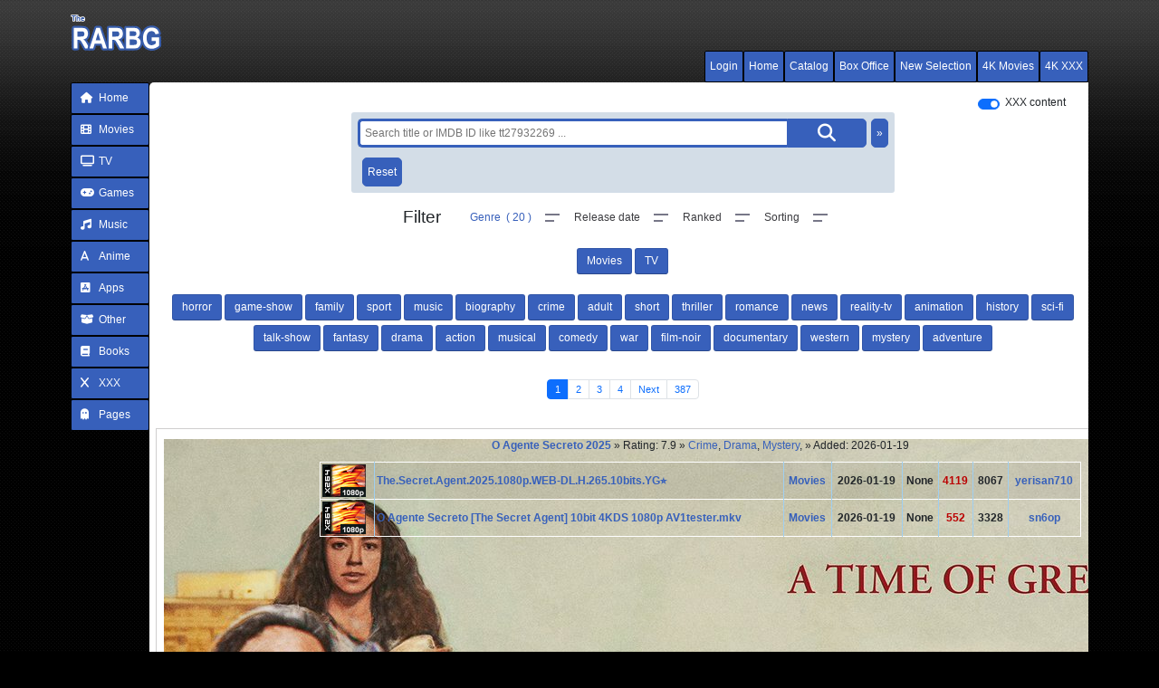

--- FILE ---
content_type: text/html; charset=utf-8
request_url: https://rarbg.torrentbay.st/catalog/movie/crime/
body_size: 16191
content:
<!DOCTYPE html>

<html lang="en">
    <head>
        <meta charset="utf-8">
        <meta name="viewport" content="width=device-width, initial-scale=1">
        <title> Catalog Page To Download TV, Movies, Series, Search Free Torrent The RarBg</title>
        
        <!-- Preload critical resources -->
        <link rel="preload" href="/static/rarbg/css/index.css?v=1.06" as="style">
        <link rel="preload" href="/static/vendor/js/jquery.min.js?v=1.05" as="script">
        
        <link rel="preload" href="/static/rarbg/image/therarbg.svg?v=1.05" as="image">
        
        
        <!-- Critical CSS inlined to prevent render blocking -->
        <style>
            body{font:normal normal 400 8pt normal Tahoma,Verdana,Arial,Arial;background-color:black}
            .postBody{background-color:black}
            .postCont{background-color:white;display:inline-block;border-radius:5px;padding:15px;position:relative;text-align:center}
            a{color:#3760bb;text-decoration:none}
            button{background-color:#3760bb;color:white;border-radius:2px;cursor:pointer;height:35px;border:1px solid black;padding-left:5px;padding-right:5px}
            .logo{width:100px;height:auto}
        </style>
        
        <!-- Async CSS loading -->
        <link href="/static/vendor/css/bootstrap.min.css?v=1.05" rel="stylesheet">
        <link rel="stylesheet" href="/static/vendor/css/all.min.css?v=1.05" media="print" onload="this.media='all'">
        <link rel="stylesheet" type="text/css" href="/static/vendor/css/jquery.dataTables.min.css?v=1.05" media="print" onload="this.media='all'">
        <link rel="stylesheet" type="text/css" href="/static/rarbg/css/slick.css?v=1.06" media="print" onload="this.media='all'">
        <link rel="stylesheet" href="/static/rarbg/css/index.css?v=1.06" />
        <link rel="stylesheet" href="/static/rarbg/css/snow.css?v=1.06" media="print" onload="this.media='all'" />

        <meta name="description" content="Catalog TV Series The RarBg, Torrents, movies, download, music, games, free, XXX, Best Search, The RarBg Torrents, film, download">
        <meta name="keywords" content="Catalog TV Series The RarBg, Torrents , film , download, The RarBg Torrents , Best Search, XXX, Alternative, film , download">
        <meta http-equiv="onion-location" content="http://therarbgscpvql6p2e3upz7xyqb4ornupyznim5rlriycjfvcwnz7ayd.onion">
        
        <!-- Favicon with explicit dimensions -->
        
        <link rel="icon" type="image/png" href="/static/rarbg/image/rbg.png?43858?v=1.05">
        <link href="/static/rarbg/image/rbg.png?43858?v=1.05" rel="apple-touch-icon" />
        
        
        <!-- Deferred JavaScript loading -->
        
        
        
        



        
        
    
    
 
        <script src="https://ajax.googleapis.com/ajax/libs/jquery/3.7.0/jquery.min.js" type="text/javascript"></script>
        <script src="https://cdn.datatables.net/1.13.6/js/jquery.dataTables.min.js" type="text/javascript"></script>
        	
<!-- -->



<script type="text/javascript" > 
   $(document).ready(function(){
    if (window.location.pathname == '/'){
      $('.Home').addClass("btn btn-secondary");
    }
    else if (window.location.pathname.search(':Movies') != -1){
      $('.Movies').addClass("btn btn-secondary");
    }
    else if (window.location.pathname.search(':TV') != -1){
      $('.TV').addClass("btn btn-secondary");
    }
    else if (window.location.pathname.search(':Games') != -1){
      $('.Games').addClass("btn btn-secondary");
    }
    else if (window.location.pathname.search(':Music') != -1){
      $('.Music').addClass("btn btn-secondary");
    }
    else if (window.location.pathname.search(':Anime') != -1){
      $('.Anime').addClass("btn btn-secondary");
    }
    else if (window.location.pathname.search(':Apps') != -1){
      $('.Apps').addClass("btn btn-secondary");
    }
    else if (window.location.pathname.search(':Other') != -1){
      $('.Other').addClass("btn btn-secondary");
    }
    else if (window.location.pathname.search(':Books') != -1){
      $('.Books').addClass("btn btn-secondary");
    }
    else if (window.location.pathname.search(':XXX') != -1){
      $('.XXX').addClass("btn btn-secondary");
    }
    else if (window.location.pathname.search('/christmas/') != -1){
      $('.Christmas').addClass("btn btn-secondary");
    }
    })
</script>

    <script type="text/javascript" > 
        function stoperror() {
            return true;
        }
    //window.onerror = stoperror;
        var category_init = "None"
        if (category_init == 'XXX'){
            category = 'XXX'
        }
        else if (category_init == 'TV'){
            category = 'tv'
        }
        else{
            category = 'Movies'
        }
        var recommendation_url = `/api/v1/recommendation-list/${category}/`
        $( document ).ready(function() {
            $.get(recommendation_url, (data, status) => {
            if (data) {
              allData(data);
            }
        });
        });
       

        function allData(list) {
        let inhtml = "";
        if (list.length > 0) {
          list.map(
            (post) =>
              (inhtml =
                inhtml +
                ` <li class="most-popular-poster">
                    <a  title="${post?.name}" href=${String(post?.url)} tabindex="-1"> 
                        <img style="max-height:180px" src="${post?.thumbnail}" alt="${post?.name}"/>
                      
                      <div class="most-popular-rating ${Number(post?.rating)>=7?'green':'yellow'}"><a href="https://www.imdb.com/title/${String(post?.imdb)}/" target="_blank">${String(post?.rating)}</a></div>  
                    
                    </a>
                  </li>
                `)
          );
          document.getElementById("mySlides1").innerHTML = inhtml;
          $(".movie .slider").slick({
            infinite: true,
            slidesToShow: 8,
            slidesToScroll: 4,
            autoplay: true,
            autoplaySpeed: 8000,
            responsive: [
              {
                breakpoint: 1024,
                settings: {
                  slidesToShow: 6,
                  slidesToScroll: 4,
                },
              },
              {
                breakpoint: 768,
                settings: {
                  slidesToShow: 4,
                  slidesToScroll: 4,
                },
              },
              // You can unslick at a given breakpoint now by adding:
              // settings: "unslick"
              // instead of a settings object
            ],
          });

        }
        }
       

        let blocked = false;
let blockTimeout = null;
let prevDeltaY = 0;

$("#mySlides1").on('mousewheel DOMMouseScroll wheel', (function(e) {
    let deltaY = e.originalEvent.deltaX;
    e.preventDefault();
    e.stopPropagation();

    clearTimeout(blockTimeout);
    blockTimeout = setTimeout(function(){
        blocked = false;
    }, 50);

    
    if (deltaY > 0 && deltaY > prevDeltaY || deltaY < 0 && deltaY < prevDeltaY || !blocked) {
        blocked = true;
        prevDeltaY = deltaY;
        if (deltaY > 0) {
            $(this).slick('slickNext');
        } else {
            $(this).slick('slickPrev');
        }
    }
}));
    </script>


  <script type="text/javascript" > 
    $(document).ready(function () {
      if(localStorage.getItem("adultContentToggle")==="false"){
        document.getElementById("adultContentToggle").checked = false;
        $('.isXXX').css('display', 'none')

      }
      if (localStorage.getItem('filterBtn') == 'open') {
        $('#filterBtn').removeClass('closed');
        $('#filterBtn').addClass('open');
        $('#filterBtn').html('«');
        $('#filterOption').css("display", "grid");
      }
      let chkObj = JSON.parse(localStorage.getItem('checkedSearches'))
      if (chkObj?.movies === "true") {
        document.getElementById("radMovies").checked = true;
      }
      if (chkObj?.tv === "true") {
        document.getElementById("radTV").checked = true;
      }
      if (chkObj?.games === "true") {
        document.getElementById("radGames").checked = true;
      }
      if (chkObj?.music === "true") {
        document.getElementById("radMusic").checked = true;
      }
      if (chkObj?.anime === "true") {
        document.getElementById("radAnime").checked = true;
      }
      if (chkObj?.apps === "true") {
        document.getElementById("radApps").checked = true;
      }
      if (chkObj?.other === "true") {
        document.getElementById("radOther").checked = true;
      }
      if (chkObj?.xxx === "true") {
        document.getElementById("radXXX").checked = true;
      }
      if (chkObj?.sizeMin) {
        document.getElementById("sizeMin").value = chkObj?.sizeMin;
      }
      if (chkObj?.sizeMax) {
        document.getElementById("sizeMax").value = chkObj?.sizeMax;
      }

      $("#form_search").submit(function (event) {
        event.preventDefault(); // <-- add this
        var searchValue = encodeURI(document.getElementById("keywords").value.replace(':', ' '));
        var sizeMinMb = encodeURI(document.getElementById("sizeMin").value);
        var sizeMaxMb = encodeURI(document.getElementById("sizeMax").value);
        var radMovies = encodeURI(document.getElementById("radMovies").checked);
        var radTV = encodeURI(document.getElementById("radTV").checked);
        var radGames = encodeURI(document.getElementById("radGames").checked);
        var radMusic = encodeURI(document.getElementById("radMusic").checked);
        var radAnime = encodeURI(document.getElementById("radAnime").checked);
        var radApps = encodeURI(document.getElementById("radApps").checked);
        var radOther = encodeURI(document.getElementById("radOther").checked);
        var radXXX = encodeURI(document.getElementById("radXXX").checked);

        if (searchValue) {
          let checked = {
            movies: radMovies,
            tv: radTV,
            games: radGames,
            music: radMusic,
            anime: radAnime,
            apps: radApps,
            other: radOther,
            xxx: radXXX,
            sizeMin:sizeMinMb,
            sizeMax:sizeMaxMb,
          }
          localStorage.setItem("checkedSearches", JSON.stringify(checked))
          let showAdultCon = localStorage.getItem("adultContentToggle")||"true";
          document.location =
            "/get-posts/keywords:" +
            searchValue +
            (radMovies === "true" ? `:category:Movies` : "") +
            (radTV === "true" ? `:category:TV` : "") +
            (radGames === "true" ? `:category:Games` : "") +
            (radMusic === "true" ? `:category:Music` : "") +
            (radAnime === "true" ? `:category:Anime` : "") +
            (radApps === "true" ? `:category:Apps` : "") +
            (radOther === "true" ? `:category:Other` : "") +
            (radXXX === "true" ? `:category:XXX` : "") +
            (showAdultCon === "false" ? `:ncategory:XXX` : "") +
            (Number(sizeMinMb) > 0 ? `:size__gte:${Number(sizeMinMb)*1000000}` : "") +
            (Number(sizeMaxMb) > 0 ? `:size__lte:${Number(sizeMaxMb)*1000000}` : "") +
            "/";
        }
      });
      $(".searchTerm").blur(function () {
        $("#search-suggest").slideUp("fast");
      });
      $(".searchTerm").focus(function () {
        $("#search-suggest").slideDown("fast");
      });
      $(".nav-item").click(function () {
        $(".searchTerm").focus();

      });
      $(".searchTerm").val(sessionStorage.getItem("search"));
      $('.sortableTable').DataTable({
        paging: false,
        language: {
          search: "_INPUT_",
          searchPlaceholder: "Search table..."
        }
      });
    });
    function showHide(val, cls) {
      $(cls).css("display", val);
    }
    function fetchData(search) {
      sessionStorage.setItem("search", search);
      $.get(
        `${window.location.origin}/get-posts/keywords:${search}:format:json:ncategory:XXX/`,
        (data, status) => {
          if (data?.results) {
            createHtml(data?.results, search);
          }
        }
      );
    }

    const units = ['bytes', 'KiB', 'MiB', 'GiB', 'TiB', 'PiB', 'EiB', 'ZiB', 'YiB'];

    function niceBytes(x) {

      let l = 0, n = parseInt(x, 10) || 0;

      while (n >= 1024 && ++l) {
        n = n / 1024;
      }

      return (n.toFixed(n < 10 && l > 0 ? 1 : 0) + ' ' + units[l]);
    };

    function createHtml(list, search) {
      let inhtml = ` <a href="/get-posts/keywords:${search}/" class="nav-item nav-bottom">
        View all results<i class="fa fa-angle-right ml-2"></i>
      </a>`;
      if (list.length > 0) {
        list.map((post, index) =>
          index < 5
            ? (inhtml =
              `<a  href="/post-detail/${post.pk}/${String(post.n)
                .replaceAll(" ", ".")
                .replaceAll(".", "-")
                .toLowerCase()}/" class="nav-item">
        <div class="film-poster" bis_skin_checked="1">
          <img
            class="film-poster-img lazyloaded"
            src="${post.t ? post.t : "https://i.therarbg.com/np.jpg"
              }"
          />
        </div>
        <div class="srp-detail" bis_skin_checked="1">
          <p class="film-name" >
            ${post.n}
          </p>

          <div class="alias-name" bis_skin_checked="1">${post.c}</div>

          <div class="film-infor" bis_skin_checked="1">
            <span>Leechers:${post.se}</span> | <span>Seeders:${post.le
              }</span> | <span>Size:${niceBytes(post.s)}</span>
          </div>
        </div>
        <div class="clearfix" bis_skin_checked="1"></div>
      </a>` + inhtml)
            : ""
        );
        document.getElementById("searchList").innerHTML = inhtml;
      } else if (list.length === 0) {
        document.getElementById("searchList").innerHTML = "";
      }
    }
    // Animation
    let i = 0;
    let placeholder = "";
    const txt = document.getElementById("keywords").placeholder;
    const speed = 120;
    function typeAnimation() {
      placeholder += txt.charAt(i);
      document.getElementById("keywords").setAttribute("placeholder", placeholder);
      i++;
      setTimeout(typeAnimation, speed);
    }
    typeAnimation();
  </script>

    <script type="text/javascript" > 
      $.get("/api/v1/recent-search/", (data, status) => {
        RsData(data);
      });
      function RsData(list) {
        let inhtml = "";
        if (list.length > 0) {
          list.map(
            (post) =>
              (inhtml =
                inhtml +
                `<a class="recent-search" href="${'/get-posts/' + post?.search_keywords + '/'}" >${String(post.search_keywords.replace('keywords:','').replace('user', ''))} </a>`)
          );
          document.getElementById("recentSearch").innerHTML = inhtml;

            const fonts = ['Helvetica', 'Arial', 'Verdana', 'Courier', 'Courier New'];
            const elements = document.querySelectorAll('.recent-search');
            Array.from(elements).forEach((element, index) => {
                let s = Math.floor(11 + Math.random() * 8)
                const randomfont = fonts[Math.floor(Math.random() * fonts.length)];
                element.style.fontFamily = randomfont;
                element.style.fontSize = s + 'px'
            });

        }
      }

    </script>


          <script type="text/javascript" > 
            $(document).ready(function() {
             // executes when HTML-Document is loaded and DOM is ready
            
            current_url = window.location.href
            let se = '-a' == '-se'? 'se':'-se';
            let le = '-a' == '-le'? 'le':'-le';
            let a = '-a' == 'a'? '-a':'a';
            let s = '-a' == '-s'? 's':'-s';
              let seedersUrl = current_url.replace(/\/$/, ':order:' + se + '/');
              let leechersUrl = current_url.replace(/\/$/, ':order:' + le + '/');
              let addedUrl = current_url.replace(/\/$/, ':order:' + a +'/');
              let sizeUrl = current_url.replace(/\/$/, ':order:' + s + '/');

              $("#seeders").html('<a href="' + seedersUrl + '"><i class="fa-solid fa-arrow-down"></i>S.</a>');
              $("#leechers").html('<a href="' + leechersUrl + '"><i class="fa-solid fa-arrow-down"></i>L.</a>');
              $("#added").html('<a href="' + addedUrl + '"><i class="fa-solid fa-arrow-down"></i>Added</a>');
              $("#size").html('<a href="' + sizeUrl + '"><i class="fa-solid fa-arrow-down"></i>Size</a>');

              $("#seeders a").css("color", "white");
              $("#leechers a").css("color", "white");
              $("#added a").css("color", "white");
              $("#size a").css("color", "white");

              $('.sortableTable2').DataTable({
               paging: false,
               bFilter: false
              // language: {
              // search: "_INPUT_",
              //  searchPlaceholder: "Search table..."
              //    }
               });
            });
            const images = document.querySelectorAll("img.lazyload");
            images.forEach(img => {
                img.src = img.dataset.src;
            });

            function filter_list2() {
    let input, filter, ul, li, a, i, txtValue;
    let f1, f2, f3, f4, f5, f6, f7, f8, f9, f10, f11, f12;
    let show, qshow, txtv, do_qshow = 1;
    f1 = '';
    if (document.getElementById('f_720p').checked)
        f2 = '720P';
    else
        f2 = '';
    if (document.getElementById('f_1080p').checked)
        f3 = '1080P';
    else
        f3 = '';
    if (document.getElementById('f_2160p').checked)
        f4 = '2160P';
    else
        f4 = '';
    if (document.getElementById('f_x264').checked)
        f5 = 'X264';
    else
        f5 = '';
    if (document.getElementById('f_h264').checked)
        f6 = 'H264';
    else
        f6 = '';
    if (document.getElementById('f_x265').checked)
        f7 = 'X265';
    else
        f7 = '';
    if (document.getElementById('f_h265').checked)
        f8 = 'H265';
    else
        f8 = '';
    if (document.getElementById('f_hdr').checked)
        f9 = 'HDR ';
    else
        f9 = '';
    if (document.getElementById('f_hevc').checked)
        f10 = 'HEVC';
    else
        f10 = '';
    if (document.getElementById('f_webrip').checked)
        f11 = 'WEBRIP';
    else
        f11 = '';
    if (document.getElementById('f_bluray').checked)
        f12 = 'BLURAY';
    else
        f12 = '';
    if ((f1.length == 0) && (f2.length == 0) && (f3.length == 0) && (f4.length == 0) && (f5.length == 0) && (f6.length == 0) && (f7.length == 0) && (f8.length == 0) && (f9.length == 0) && (f10.length == 0) && (f11.length == 0) && (f12.length == 0))
        do_qshow = 0;
    input = document.getElementById('flist');
    filter = input.value.toUpperCase();
    li = document.getElementsByClassName('list-entry');
    for (i = 0; i < li.length; i++) {
        show = 0;
        qshow = 0;
        a = li[i].getElementsByTagName('td')[1];
        txtv = a.textContent || a.innerText;
        txtValue = txtv.toUpperCase();
        if (do_qshow) {
            if (f1.length > 0)
                if (txtValue.indexOf(f1, 0) !== -1)
                    qshow = 1;
            if (f2.length > 0)
                if (txtValue.indexOf(f2, 0) !== -1)
                    qshow = 1;
            if (f3.length > 0)
                if (txtValue.indexOf(f3, 0) !== -1)
                    qshow = 1;
            if (f4.length > 0)
                if (txtValue.indexOf(f4, 0) !== -1)
                    qshow = 1;
            if (f5.length > 0)
                if (txtValue.indexOf(f5, 0) !== -1)
                    qshow = 1;
            if (f6.length > 0)
                if (txtValue.indexOf(f6, 0) !== -1)
                    qshow = 1;
            if (f7.length > 0)
                if (txtValue.indexOf(f7, 0) !== -1)
                    qshow = 1;
            if (f8.length > 0)
                if (txtValue.indexOf(f8, 0) !== -1)
                    qshow = 1;
            if (f9.length > 0)
                if (txtValue.indexOf(f9, 0) !== -1)
                    qshow = 1;
            if (f10.length > 0)
                if (txtValue.indexOf(f10, 0) !== -1)
                    qshow = 1;
            if (f11.length > 0)
                if (txtValue.indexOf(f11, 0) !== -1)
                    qshow = 1;
            if (f12.length > 0)
                if (txtValue.indexOf(f12, 0) !== -1)
                    qshow = 1;
        } else {
            qshow = 1;
        }
        if (txtValue.indexOf(filter) > -1)
            show = 1
        if ((qshow == 1) && (show == 1)) {
            li[i].style.display = '';
        } else {
            li[i].style.display = 'none';
        }
    }
}

          </script>


       <script src="https://cdn.jsdelivr.net/npm/bootstrap@5.3.0-alpha1/dist/js/bootstrap.bundle.min.js" type="text/javascript"></script>
       <script src="/static/rarbg/css/jquery-ui.js?v=1.09" type="text/javascript"></script>
       <script src="/static/rarbg/css/slick.min.js?v=1.09" type="text/javascript"></script>


</head>
    <body class="postBody container">
    <!-- enable in christmas -->
    <!-- <div class="snowflake">❅</div>
    <div class="snowflake">❆</div>
    <div class="snowflake">❅</div>
    <div class="snowflake">❆</div>
    <div class="snowflake">❅</div>
    <div class="snowflake">❆</div>
    <div class="snowflake">❅</div>
    <div class="snowflake">❆</div>
    <div class="snowflake">❅</div>
    <div class="snowflake">❆</div>
    <div class="snowflake">❅</div>
    <div class="snowflake">❆</div>
    <div class="snowflake">❅</div>
    <div class="snowflake">❆</div>
    <div class="snowflake">❅</div>
    <div class="snowflake">❆</div> -->
     <div
          style="
            background-image: url(/static/rarbg/image/bknd_body.jpg?042148?042148);
            background-repeat: repeat-x;
            position: fixed;
            top: 0;
            left: 0;
            width: 100%;
            height: 100%;
            z-index: -1;
            will-change: transform;
          "
        ></div>
       
    

<body>
  <div class="topnav">
    
    <div >
      <a href="/"> 
        <img  class="logo" src="/static/rarbg/image/therarbg.svg?v=1.05" />
      </a>
   
    
    <a href="javascript:void(0);" class="icon showMob  d-block d-md-none" onclick="myFunction()">
      <i class="fa fa-bars"></i>
    </a>
    <div id="myLinks">
<button class="Home"  style="width:100%;"><a href="/"><i class="fas fa-house"></i> Home</a></button>
<button class="Movies" style="width:100%;"><a href="/get-posts/category:Movies:time:10D/"><i class="fa-solid fa-film"></i> Movies</a></button>
<!-- enable in christmas -->
<!-- <button class="Christmas" style="width:100%; background: #B11E31;"><a href="/catalog/movie/christmas/"><i class="fa-solid fa-tree"></i> X-mas</a></button> -->
<button class="TV" style="width:100%;"><a href="/get-posts/category:TV:time:10D/"><i class="fa-solid fa-tv"></i> TV</a></button>
<button class="Games" style="width:100%;"><a href="/get-posts/category:Games:time:10D/"><i class="fa-solid fa-gamepad"></i> Games</a></button>
<button class="Music" style="width:100%;"><a href="/get-posts/category:Music:time:10D/"><i class="fa-solid fa-music"></i> Music</a></button>
<button class="Anime" style="width:100%;"><a href="/get-posts/category:Anime:time:10D/"><i class="fa-solid fa-a"></i> Anime</a></button>
<button class="Apps" style="width:100%;"><a href="/get-posts/category:Apps:time:10D/"><i class="fa-brands fa-app-store-ios"></i> Apps</a></button>
<button class="Other" style="width:100%;"><a href="/get-posts/category:Other:time:10D/"><i class="fa-solid fa-box-open"></i> Other</a></button>
<button class="Books" style="width:100%;"><a href="/get-posts/category:Books:time:10D/"><i class="fa-solid fa-book"></i> Books</a></button>
<button class="XXX isXXX" style="width:100%;"><a href="/get-posts/category:XXX:time:6D/"><i class="fa-solid fa-x"></i> XXX</a></button>
<button class="Pages" style="width:100%;"><a href="/main-page-list/"><i class="fa-solid fa-ghost"></i> Pages</a></button>


</div>
    <div class="postContUp">
      <button id="logi-btn"  ><a href="/auth/login/"> Login</a></button>
      <button id="home-btn"><a href="/">Home</a></button>
      <button id="catalog-btn"><a href="/catalog/">Catalog</a></button>

      <button id="box-office-btn">
        <a href="/box-office/">Box Office</a>
      </button>

      <button id="latest-trailer-btn">
        <a href="/latest-trailer/">New Selection</a>
      </button>

      <button id="latest-100-m-btn">
        <a href="/get-posts/keywords:2160p:category:Movies:time:30D/">4K Movies</a>
      </button>
      <button id="latest-100-xxx-4k-btn" class="isXXX">
        <a href="/top/100/XXX/4K/">4K XXX</a>
      </button>
    </div>
  </div>

  

        
        


    

  

 



    
       
       
<script defer src="https://static.cloudflareinsights.com/beacon.min.js/vcd15cbe7772f49c399c6a5babf22c1241717689176015" integrity="sha512-ZpsOmlRQV6y907TI0dKBHq9Md29nnaEIPlkf84rnaERnq6zvWvPUqr2ft8M1aS28oN72PdrCzSjY4U6VaAw1EQ==" data-cf-beacon='{"version":"2024.11.0","token":"407578f3e5e1408d967272b6e9a7c099","r":1,"server_timing":{"name":{"cfCacheStatus":true,"cfEdge":true,"cfExtPri":true,"cfL4":true,"cfOrigin":true,"cfSpeedBrain":true},"location_startswith":null}}' crossorigin="anonymous"></script>
</body>

    <div class="row">
        <div class="leftNav d-none d-md-block col-md-3 col-lg-1">
        
<button class="Home"  style="width:100%;"><a href="/"><i class="fas fa-house"></i> Home</a></button>
<button class="Movies" style="width:100%;"><a href="/get-posts/category:Movies:time:10D/"><i class="fa-solid fa-film"></i> Movies</a></button>
<!-- enable in christmas -->
<!-- <button class="Christmas" style="width:100%; background: #B11E31;"><a href="/catalog/movie/christmas/"><i class="fa-solid fa-tree"></i> X-mas</a></button> -->
<button class="TV" style="width:100%;"><a href="/get-posts/category:TV:time:10D/"><i class="fa-solid fa-tv"></i> TV</a></button>
<button class="Games" style="width:100%;"><a href="/get-posts/category:Games:time:10D/"><i class="fa-solid fa-gamepad"></i> Games</a></button>
<button class="Music" style="width:100%;"><a href="/get-posts/category:Music:time:10D/"><i class="fa-solid fa-music"></i> Music</a></button>
<button class="Anime" style="width:100%;"><a href="/get-posts/category:Anime:time:10D/"><i class="fa-solid fa-a"></i> Anime</a></button>
<button class="Apps" style="width:100%;"><a href="/get-posts/category:Apps:time:10D/"><i class="fa-brands fa-app-store-ios"></i> Apps</a></button>
<button class="Other" style="width:100%;"><a href="/get-posts/category:Other:time:10D/"><i class="fa-solid fa-box-open"></i> Other</a></button>
<button class="Books" style="width:100%;"><a href="/get-posts/category:Books:time:10D/"><i class="fa-solid fa-book"></i> Books</a></button>
<button class="XXX isXXX" style="width:100%;"><a href="/get-posts/category:XXX:time:6D/"><i class="fa-solid fa-x"></i> XXX</a></button>
<button class="Pages" style="width:100%;"><a href="/main-page-list/"><i class="fa-solid fa-ghost"></i> Pages</a></button>



        </div>
        <div class="postCont col-12 col-md-9 col-lg-11">
          
              <div class="row justify-content-md-center">
                 
<div class="row" style="text-align: right;">
  <div class="form-check form-switch">
   <label class="form-check-label" for="adultContentToggle" style="margin-right: 10px;">XXX content<input class="form-check-input" type="checkbox" role="switch" onchange="{localStorage.setItem('adultContentToggle',this.checked);(this.checked?$('.isXXX').css?v=1.05('display', 'block'):$('.isXXX').css?v=1.05('display', 'none'))}" id="adultContentToggle" checked></label>
  </div>
 </div>
<div class="searchSec mb-4">
  <form action="/get-posts/" method="GET" id="form_search">
    <div class="search mb-3">
      <input name="keywords" id="keywords" type="text" class="searchTerm" value=""
        placeholder="Search title or IMDB ID like tt27932269 ..."
        onkeyup="fetchData(String(this.value).replaceAll(':',' ').replaceAll(',',' ').replaceAll('.',' ').replaceAll('[',' ').replaceAll(']',' ').replaceAll('(',' ').replaceAll(')',' '))"
        autocomplete="off" />
      <button type="submit" class="searchButton">
        <i class="fa fa-search sIcon" style="display: block"></i>
        <img width="12px" class="lIcon" style="display: none" src="/static/rarbg/image/loader.svg?v=1.05" />
      </button>
      <button id="filterBtn" class="closed filterButton"
        onclick="if(this.classList.contains('closed')){this.innerHTML='«';this.classList.remove('closed');this.classList.add('open');localStorage.setItem('filterBtn', 'open');this.parentElement.nextElementSibling.style.display='grid';}else{this.innerHTML='»';this.classList.remove('open');this.classList.add('closed');localStorage.setItem('filterBtn', 'close');this.parentElement.nextElementSibling.style.display='none';}return false;">
        »
      </button>
    </div>
    <div id="filterOption" style="display: none" class="filtOptn">
      <div>
        <input type="checkbox" name="Movies" id="radMovies" />
        <label for="radMovies" class="one">
          <a href="/get-posts/category:Movies:time:2D/">Movies</a>
        </label>
      </div>
      <div>
        <input type="checkbox" name="TV" id="radTV" />
        <label for="radTV" class="one">
          <a href="/get-posts/category:TV:time:2D/">TV-Shows</a>
        </label>
      </div>
      <div>
        <input type="checkbox" name="Games" id="radGames" />
        <label for="radGames" class="one">
          <a href="/get-posts/category:Games:time:2D/">Games</a>
        </label>
      </div>
      <div>
        <input type="checkbox" name="one" id="radMusic" />
        <label for="radMusic" class="one">
          <a href="/get-posts/category:Music:time:2D/">Music</a>
        </label>
      </div>
      <div>
        <input type="checkbox" name="Anime" id="radAnime" />
        <label for="radAnime" class="two">
          <a href="/get-posts/category:Anime:time:2D/">Anime</a>
        </label>
      </div>
      <div>
        <input type="checkbox" name="Apps" id="radApps" />
        <label for="radApps" class="two">
          <a href="/get-posts/category:Apps:time:2D/">Apps</a>
        </label>
      </div>
      <div>
        <input type="checkbox" id="radOther" name="Other" />
        <label for="radOther" class="two">
          <a href="/get-posts/category:Other:time:2D/">Other</a>
        </label>
      </div>
      <div>
        <input type="checkbox" name="XXX" id="radXXX" />
        <label for="radXXX" class="two">
          <a href="/get-posts/category:XXX:time:2D/">XXX</a>
        </label>
      </div>
      <div>
        <label for="sizeMin" class="two" style="position: relative;display: inline-flex;">
          <span style="position: absolute;top: 2px;left: 2px;color: #3760bb;"> Min</span>
          <input placeholder="size" type="number" name="size" id="sizeMin" style="width: 120px; padding: 0px 25px;">
          <span style="position: absolute;top: 2px;right: 4px;color: #3760bb;"> MB</span>
        </label> 
      </div>
      <div>
        <label for="sizeMax" class="two" style="position: relative;display: inline-flex;">
          <span style="position: absolute;top: 2px;left: 2px;color: #3760bb;"> Max</span>
          <input placeholder="size" type="number" name="size" id="sizeMax" style="width: 120px; padding: 0px 26px;">
          <span style="position: absolute;top: 2px;right: 4px;color: #3760bb;"> MB</span>
        </label> 
      </div>
    </div>
    <div style="margin-top: 10px;text-align: left;">
      <button class="filterButton" type="reset" onclick="{this.parentElement.parentElement.reset();localStorage.removeItem('checkedSearches')}">
        Reset
      </button>
    </div>
  </form>
  <div class="nav search-result-pop" id="search-suggest" style="display: none">
    <!-- <div
      class="loading-relative"
      id="search-loading"
      style="display: none"
      bis_skin_checked="1"
    >
      <div class="loading" bis_skin_checked="1">
        <div class="span1" bis_skin_checked="1"></div>
        <div class="span2" bis_skin_checked="1"></div>
        <div class="span3" bis_skin_checked="1"></div>
      </div>
    </div> -->
    <div class="result" id="searchList"></div>
  </div>
  
</div>

              </div>
              <div class="row justify-content-md-center">
                 
<link rel="stylesheet" href="/static/rarbg/css/catalog.css?v=1.05" />
<div class="layout-filter">
  <h1 class="mb-0 h3">
      Filter    </h1>
  <form  class="flex-fill d-flex align-items-center ms-xl-5 ms-md-4" data-form="ajax">
     
      <div class="dropdown-filter">
          <div class="dropdown-toggle selected" role="button" id="filter-type" data-bs-toggle="dropdown" aria-haspopup="true" aria-expanded="false" data-bs-auto-close="outside">
              <div class="dropdown-value">
                  Genre                    <span class="fs-xs">( 20 )</span>                </div>
              <div class="dropdown-btn"></div>
          </div>
          <div class="dropdown-menu dropdown-menu-lg border-0 w-lg-300 p-4" aria-labelledby="filter-type" >
              <div class="form-category">
                
                  <label class="form-check">
                    <input type="checkbox" name="genre_list" value="horror" class="form-check-input">
                      <span class="form-check-label">horror</span>
                  </label>
                
                  <label class="form-check">
                    <input type="checkbox" name="genre_list" value="game-show" class="form-check-input">
                      <span class="form-check-label">game-show</span>
                  </label>
                
                  <label class="form-check">
                    <input type="checkbox" name="genre_list" value="family" class="form-check-input">
                      <span class="form-check-label">family</span>
                  </label>
                
                  <label class="form-check">
                    <input type="checkbox" name="genre_list" value="sport" class="form-check-input">
                      <span class="form-check-label">sport</span>
                  </label>
                
                  <label class="form-check">
                    <input type="checkbox" name="genre_list" value="music" class="form-check-input">
                      <span class="form-check-label">music</span>
                  </label>
                
                  <label class="form-check">
                    <input type="checkbox" name="genre_list" value="biography" class="form-check-input">
                      <span class="form-check-label">biography</span>
                  </label>
                
                  <label class="form-check">
                    <input type="checkbox" name="genre_list" value="crime" class="form-check-input">
                      <span class="form-check-label">crime</span>
                  </label>
                
                  <label class="form-check">
                    <input type="checkbox" name="genre_list" value="adult" class="form-check-input">
                      <span class="form-check-label">adult</span>
                  </label>
                
                  <label class="form-check">
                    <input type="checkbox" name="genre_list" value="short" class="form-check-input">
                      <span class="form-check-label">short</span>
                  </label>
                
                  <label class="form-check">
                    <input type="checkbox" name="genre_list" value="thriller" class="form-check-input">
                      <span class="form-check-label">thriller</span>
                  </label>
                
                  <label class="form-check">
                    <input type="checkbox" name="genre_list" value="romance" class="form-check-input">
                      <span class="form-check-label">romance</span>
                  </label>
                
                  <label class="form-check">
                    <input type="checkbox" name="genre_list" value="news" class="form-check-input">
                      <span class="form-check-label">news</span>
                  </label>
                
                  <label class="form-check">
                    <input type="checkbox" name="genre_list" value="reality-tv" class="form-check-input">
                      <span class="form-check-label">reality-tv</span>
                  </label>
                
                  <label class="form-check">
                    <input type="checkbox" name="genre_list" value="animation" class="form-check-input">
                      <span class="form-check-label">animation</span>
                  </label>
                
                  <label class="form-check">
                    <input type="checkbox" name="genre_list" value="history" class="form-check-input">
                      <span class="form-check-label">history</span>
                  </label>
                
                  <label class="form-check">
                    <input type="checkbox" name="genre_list" value="sci-fi" class="form-check-input">
                      <span class="form-check-label">sci-fi</span>
                  </label>
                
                  <label class="form-check">
                    <input type="checkbox" name="genre_list" value="talk-show" class="form-check-input">
                      <span class="form-check-label">talk-show</span>
                  </label>
                
                  <label class="form-check">
                    <input type="checkbox" name="genre_list" value="fantasy" class="form-check-input">
                      <span class="form-check-label">fantasy</span>
                  </label>
                
                  <label class="form-check">
                    <input type="checkbox" name="genre_list" value="drama" class="form-check-input">
                      <span class="form-check-label">drama</span>
                  </label>
                
                  <label class="form-check">
                    <input type="checkbox" name="genre_list" value="action" class="form-check-input">
                      <span class="form-check-label">action</span>
                  </label>
                
                  <label class="form-check">
                    <input type="checkbox" name="genre_list" value="musical" class="form-check-input">
                      <span class="form-check-label">musical</span>
                  </label>
                
                  <label class="form-check">
                    <input type="checkbox" name="genre_list" value="comedy" class="form-check-input">
                      <span class="form-check-label">comedy</span>
                  </label>
                
                  <label class="form-check">
                    <input type="checkbox" name="genre_list" value="war" class="form-check-input">
                      <span class="form-check-label">war</span>
                  </label>
                
                  <label class="form-check">
                    <input type="checkbox" name="genre_list" value="film-noir" class="form-check-input">
                      <span class="form-check-label">film-noir</span>
                  </label>
                
                  <label class="form-check">
                    <input type="checkbox" name="genre_list" value="documentary" class="form-check-input">
                      <span class="form-check-label">documentary</span>
                  </label>
                
                  <label class="form-check">
                    <input type="checkbox" name="genre_list" value="western" class="form-check-input">
                      <span class="form-check-label">western</span>
                  </label>
                
                  <label class="form-check">
                    <input type="checkbox" name="genre_list" value="mystery" class="form-check-input">
                      <span class="form-check-label">mystery</span>
                  </label>
                
                  <label class="form-check">
                    <input type="checkbox" name="genre_list" value="adventure" class="form-check-input">
                      <span class="form-check-label">adventure</span>
                  </label>
                
              </div>
              <div class="mt-3 d-grid">
                  <button type="submit" class="btn btn-theme rounded-pill">
                      Apply</button>
              </div>
          </div>
      </div>
      <div class="dropdown-filter">
          <div class="dropdown-toggle" role="button" id="filter-type" data-bs-toggle="dropdown" aria-haspopup="true" aria-expanded="false" data-bs-auto-close="outside">
              <div class="dropdown-value">
                  Release date                                    </div>
              <div class="dropdown-btn"></div>
          </div>
          <div class="dropdown-menu dropdown-menu-md border-0 w-300 px-4 pb-3 pt-3" aria-labelledby="filter-type" >
              <label class="form-label fs-xs text-muted">
                  Release date                </label>
                  <div style="margin: 35px 0px;">
                    <input class="range-slider" type="hidden" value="1920,2023" name="release_year"/>
                   </div>
              <div class="mt-3 d-grid">
                  <button type="submit" class="btn btn-theme rounded-pill">
                      Apply</button>
              </div>
              <div class="text-muted d-flex align-items-center fs-xs mt-2">
                  <a href="/catalog/movie/?released=2023;2023" class="text-current p-2">This year</a>
                  <a href="/catalog/movie/?released=2022;2022" class="text-current p-2">Last year</a>
              </div>
          </div>
      </div>
      <div class="dropdown-filter">
          <div class="dropdown-toggle " role="button" id="filter-type" data-bs-toggle="dropdown" aria-haspopup="true" aria-expanded="false" data-bs-auto-close="outside">
              <div class="dropdown-value">
                  Ranked                                    </div>
              <div class="dropdown-btn"></div>
          </div>
          <div class="dropdown-menu dropdown-menu-md border-0 w-300 px-4 pb-4 pt-3" aria-labelledby="filter-type">
              <label class="form-label fs-xs text-muted">
                  Ranked                </label>
               <div style="margin: 35px 0px;">
                <input class="single-slider" type="hidden" value="3,10" name="rating"/>
               </div>
                             
                              <div class="mt-3 d-grid">
                  <button type="submit" class="btn btn-theme rounded-pill">
                      Apply</button>
              </div>
          </div>
      </div>
      <div class="dropdown-filter">
          <div class="dropdown-toggle " role="button" id="filter-type" data-bs-toggle="dropdown" aria-haspopup="true" aria-expanded="false" data-bs-auto-close="outside">
              <div class="dropdown-value">
                  Sorting                                    </div>
              <div class="dropdown-btn"></div>
          </div>
          <div class="dropdown-menu border-0 w-200 px-3 pb-3 pt-3" aria-labelledby="filter-type">
              <div class="form-radio">
                                      <label class="form-check d-flex">
                      <input type="radio" name="sort_by" value="pk" class="form-check-input">
                      <span class="form-check-label">
                          Latest Added</span>
                  </label>
                                      <!-- <label class="form-check d-flex">
                      <input type="radio" name="sort_by" value="popular" class="form-check-input">
                      <span class="form-check-label">
                          Most Popular</span>
                  </label> -->
                                      <label class="form-check d-flex">
                      <input type="radio" name="sort_by" value="-release_detailed__year" class="form-check-input">
                      <span class="form-check-label">
                          Release Date</span>
                  </label>
                                      <label class="form-check d-flex">
                      <input type="radio" name="sort_by" value="-rating" class="form-check-input">
                      <span class="form-check-label">
                          Ranked</span>
                  </label>
                                  </div>
              <div class="mt-3 d-grid">
                  <button type="submit" class="btn btn-theme rounded-pill">
                      Apply</button>
              </div>
          </div>
      </div>
      
  </form>
  
  
</div>



              </div>
            <div class="row"><h1 style="font-weight: bold;"></h1></div>
            <div class="row">
                <div align="center">
                <table>
                <tbody><tr>
                <td><a class="btn btn-small btn-primary buttonalink" href="/catalog/movie/">Movies</a></td>
                <td><a class="btn btn-small btn-primary buttonalink" href="/catalog/tv/">TV</a></td>
                </tr>
                </tbody></table>
                <br>
                </div>
            </div>

            <div class="row p-2">
                <div align="center">
                <span class="catalog-genre">
                  
                  <a style="margin-bottom: 5px;" class="btn btn-small btn-primary buttonalink" href="/catalog/movie/horror/">horror</a></span><span class="catalog-genre">
                  
                  <a style="margin-bottom: 5px;" class="btn btn-small btn-primary buttonalink" href="/catalog/movie/game-show/">game-show</a></span><span class="catalog-genre">
                  
                  <a style="margin-bottom: 5px;" class="btn btn-small btn-primary buttonalink" href="/catalog/movie/family/">family</a></span><span class="catalog-genre">
                  
                  <a style="margin-bottom: 5px;" class="btn btn-small btn-primary buttonalink" href="/catalog/movie/sport/">sport</a></span><span class="catalog-genre">
                  
                  <a style="margin-bottom: 5px;" class="btn btn-small btn-primary buttonalink" href="/catalog/movie/music/">music</a></span><span class="catalog-genre">
                  
                  <a style="margin-bottom: 5px;" class="btn btn-small btn-primary buttonalink" href="/catalog/movie/biography/">biography</a></span><span class="catalog-genre">
                  
                  <a style="margin-bottom: 5px;" class="btn btn-small btn-primary buttonalink" href="/catalog/movie/crime/">crime</a></span><span class="catalog-genre">
                  
                  <a style="margin-bottom: 5px;" class="btn btn-small btn-primary buttonalink" href="/catalog/movie/adult/">adult</a></span><span class="catalog-genre">
                  
                  <a style="margin-bottom: 5px;" class="btn btn-small btn-primary buttonalink" href="/catalog/movie/short/">short</a></span><span class="catalog-genre">
                  
                  <a style="margin-bottom: 5px;" class="btn btn-small btn-primary buttonalink" href="/catalog/movie/thriller/">thriller</a></span><span class="catalog-genre">
                  
                  <a style="margin-bottom: 5px;" class="btn btn-small btn-primary buttonalink" href="/catalog/movie/romance/">romance</a></span><span class="catalog-genre">
                  
                  <a style="margin-bottom: 5px;" class="btn btn-small btn-primary buttonalink" href="/catalog/movie/news/">news</a></span><span class="catalog-genre">
                  
                  <a style="margin-bottom: 5px;" class="btn btn-small btn-primary buttonalink" href="/catalog/movie/reality-tv/">reality-tv</a></span><span class="catalog-genre">
                  
                  <a style="margin-bottom: 5px;" class="btn btn-small btn-primary buttonalink" href="/catalog/movie/animation/">animation</a></span><span class="catalog-genre">
                  
                  <a style="margin-bottom: 5px;" class="btn btn-small btn-primary buttonalink" href="/catalog/movie/history/">history</a></span><span class="catalog-genre">
                  
                  <a style="margin-bottom: 5px;" class="btn btn-small btn-primary buttonalink" href="/catalog/movie/sci-fi/">sci-fi</a></span><span class="catalog-genre">
                  
                  <a style="margin-bottom: 5px;" class="btn btn-small btn-primary buttonalink" href="/catalog/movie/talk-show/">talk-show</a></span><span class="catalog-genre">
                  
                  <a style="margin-bottom: 5px;" class="btn btn-small btn-primary buttonalink" href="/catalog/movie/fantasy/">fantasy</a></span><span class="catalog-genre">
                  
                  <a style="margin-bottom: 5px;" class="btn btn-small btn-primary buttonalink" href="/catalog/movie/drama/">drama</a></span><span class="catalog-genre">
                  
                  <a style="margin-bottom: 5px;" class="btn btn-small btn-primary buttonalink" href="/catalog/movie/action/">action</a></span><span class="catalog-genre">
                  
                  <a style="margin-bottom: 5px;" class="btn btn-small btn-primary buttonalink" href="/catalog/movie/musical/">musical</a></span><span class="catalog-genre">
                  
                  <a style="margin-bottom: 5px;" class="btn btn-small btn-primary buttonalink" href="/catalog/movie/comedy/">comedy</a></span><span class="catalog-genre">
                  
                  <a style="margin-bottom: 5px;" class="btn btn-small btn-primary buttonalink" href="/catalog/movie/war/">war</a></span><span class="catalog-genre">
                  
                  <a style="margin-bottom: 5px;" class="btn btn-small btn-primary buttonalink" href="/catalog/movie/film-noir/">film-noir</a></span><span class="catalog-genre">
                  
                  <a style="margin-bottom: 5px;" class="btn btn-small btn-primary buttonalink" href="/catalog/movie/documentary/">documentary</a></span><span class="catalog-genre">
                  
                  <a style="margin-bottom: 5px;" class="btn btn-small btn-primary buttonalink" href="/catalog/movie/western/">western</a></span><span class="catalog-genre">
                  
                  <a style="margin-bottom: 5px;" class="btn btn-small btn-primary buttonalink" href="/catalog/movie/mystery/">mystery</a></span><span class="catalog-genre">
                  
                  <a style="margin-bottom: 5px;" class="btn btn-small btn-primary buttonalink" href="/catalog/movie/adventure/">adventure</a></span><span class="catalog-genre">
                  
                </div>
            </div>

            <div class="row p-4">
              
    <nav>
        <ul class="pagination justify-content-center">
            

            
                
                    
                        <li class="page-item active">
                            
                            <a class="page-link" href="/catalog/movie/crime/1/">1</a>
                            
                        </li>
                    
                
            
                
                    
                        <li class="page-item">
                            
                            <a class="page-link" href="/catalog/movie/crime/2/">2</a>
                            
                        </li>
                    
                
            
                
                    
                        <li class="page-item">
                            
                            <a class="page-link" href="/catalog/movie/crime/3/">3</a>
                            
                        </li>
                    
                
            
                
                    
                        <li class="page-item">
                            
                            <a class="page-link" href="/catalog/movie/crime/4/">4</a>
                            
                        </li>
                    
                
            
                
            
                
            
                
            
                
            
                
            
                
            
                
            
                
            
                
            
                
            
                
            
                
            
                
            
                
            
                
            
                
            
                
            
                
            
                
            
                
            
                
            
                
            
                
            
                
            
                
            
                
            
                
            
                
            
                
            
                
            
                
            
                
            
                
            
                
            
                
            
                
            
                
            
                
            
                
            
                
            
                
            
                
            
                
            
                
            
                
            
                
            
                
            
                
            
                
            
                
            
                
            
                
            
                
            
                
            
                
            
                
            
                
            
                
            
                
            
                
            
                
            
                
            
                
            
                
            
                
            
                
            
                
            
                
            
                
            
                
            
                
            
                
            
                
            
                
            
                
            
                
            
                
            
                
            
                
            
                
            
                
            
                
            
                
            
                
            
                
            
                
            
                
            
                
            
                
            
                
            
                
            
                
            
                
            
                
            
                
            
                
            
                
            
                
            
                
            
                
            
                
            
                
            
                
            
                
            
                
            
                
            
                
            
                
            
                
            
                
            
                
            
                
            
                
            
                
            
                
            
                
            
                
            
                
            
                
            
                
            
                
            
                
            
                
            
                
            
                
            
                
            
                
            
                
            
                
            
                
            
                
            
                
            
                
            
                
            
                
            
                
            
                
            
                
            
                
            
                
            
                
            
                
            
                
            
                
            
                
            
                
            
                
            
                
            
                
            
                
            
                
            
                
            
                
            
                
            
                
            
                
            
                
            
                
            
                
            
                
            
                
            
                
            
                
            
                
            
                
            
                
            
                
            
                
            
                
            
                
            
                
            
                
            
                
            
                
            
                
            
                
            
                
            
                
            
                
            
                
            
                
            
                
            
                
            
                
            
                
            
                
            
                
            
                
            
                
            
                
            
                
            
                
            
                
            
                
            
                
            
                
            
                
            
                
            
                
            
                
            
                
            
                
            
                
            
                
            
                
            
                
            
                
            
                
            
                
            
                
            
                
            
                
            
                
            
                
            
                
            
                
            
                
            
                
            
                
            
                
            
                
            
                
            
                
            
                
            
                
            
                
            
                
            
                
            
                
            
                
            
                
            
                
            
                
            
                
            
                
            
                
            
                
            
                
            
                
            
                
            
                
            
                
            
                
            
                
            
                
            
                
            
                
            
                
            
                
            
                
            
                
            
                
            
                
            
                
            
                
            
                
            
                
            
                
            
                
            
                
            
                
            
                
            
                
            
                
            
                
            
                
            
                
            
                
            
                
            
                
            
                
            
                
            
                
            
                
            
                
            
                
            
                
            
                
            
                
            
                
            
                
            
                
            
                
            
                
            
                
            
                
            
                
            
                
            
                
            
                
            
                
            
                
            
                
            
                
            
                
            
                
            
                
            
                
            
                
            
                
            
                
            
                
            
                
            
                
            
                
            
                
            
                
            
                
            
                
            
                
            
                
            
                
            
                
            
                
            
                
            
                
            
                
            
                
            
                
            
                
            
                
            
                
            
                
            
                
            
                
            
                
            
                
            
                
            
                
            
                
            
                
            
                
            
                
            
                
            
                
            
                
            
                
            
                
            
                
            
                
            
                
            
                
            
                
            
                
            
                
            
                
            
                
            
                
            
                
            
                
            
                
            
                
            
                
            
                
            
                
            
                
            
                
            
                
            
                
            
                
            
                
            
                
            
                
            
                
            
                
            
                
            
                
            
                
            
                
            
                
            
                
            
                
            
                
            
                
            
                
            
                
            
                
            
                
            
                
            
                
            
                
            
                
            
                
            

            
                <li class="page-item">
                    
                    <a class="page-link" href="/catalog/movie/crime/2/">Next</a>
                    
                </li>
                <li class="page-item">
                    
                    <a class="page-link" href="/catalog/movie/crime/387/">387</a>
                    
                </li>
            
        </ul>
    </nav>


            </div>

            <div clas="container-fluid">
            
              
              <div class="row py-3 " style="border: 1px solid rgb(207, 206, 206);margin-bottom: 8px;">
                    <div class="col-12 col-md-2 col-sm-12 col-xs-12">
                                    <img src="https://m.media-amazon.com/images/M/MV5BNDlkMzNhYzgtNTk1Yi00M2I1LTlkOTMtY2RmZGU3YzVmMzE2XkEyXkFqcGc@._V1_.jpg?042148?042148" style="width:-webkit-fill-available;width: -moz-available;">
                                      <br>
                                      <br>
                                      <a href="/get-posts/keywords:O Agente Secreto/"><button class="btn-small pb-2 text-left"><i class="fa-solid fa-list"></i> Browse Mode</button></a>
                                      <br>
                    </div>

                    <div class="col-12 col-md-10 col-sm-12 col-xs-12">
                      <p class="title"><b><a href="/imdb-detail/tt27847051/">O Agente Secreto 2025</a></b> » Rating: 7.9 »
                                      
                                      <a href="/catalog/movie/Crime/">Crime</a>,   
                                      
                                      <a href="/catalog/movie/Drama/">Drama</a>,   
                                      
                                      <a href="/catalog/movie/Mystery/">Mystery</a>,   
                                      
                                      » Added: 2026-01-19
                                      </p>
                                      <table class="table table-responsive table-striped table-hover table-sm">
                                          <tbody  style="font-weight: 700">
                                                  
                                                      <tr>
                                                          <td align="left" style="border-right: 1px solid #a0cff0;">
                                                          <img src="/static/rarbg/image/categories/cat_new44.gif"/>
                                                          </td>
                                                          <td style="border-right: 1px solid #a0cff0;text-align: -webkit-left;"><a href="/post-detail/801f89/the-secret-agent-2025-1080p-web-dl-h-265-10bits-yg/" title="The.Secret.Agent.2025.1080p.WEB-DL.H.265.10bits.YG⭐">The.Secret.Agent.2025.1080p.WEB-DL.H.265.10bits.YG⭐</a>
                                                          </td>
                                                          <td style="border-right: 1px solid #a0cff0;"><a href="/get-posts/category:Movies/">Movies</a>
                                                          <td style="border-right: 1px solid #a0cff0;">2026-01-19</td>
                                                          <td style="border-right: 1px solid #a0cff0;">None</td>
                                                          <td style="border-right: 1px solid #a0cff0;"><font color="#bb0000">4119</font></td>
                                                          <td style="border-right: 1px solid #a0cff0;">8067</td>
                                                          <td ><a href="/get-posts/user:yerisan710/">yerisan710</a></td>
                                                      </tr>
                                                  
                                                      <tr>
                                                          <td align="left" style="border-right: 1px solid #a0cff0;">
                                                          <img src="/static/rarbg/image/categories/cat_new44.gif"/>
                                                          </td>
                                                          <td style="border-right: 1px solid #a0cff0;text-align: -webkit-left;"><a href="/post-detail/8010a2/o-agente-secreto-the-secret-agent-10bit-4kds-1080p-av1tester-mkv/" title="O Agente Secreto [The Secret Agent] 10bit 4KDS 1080p AV1tester.mkv">O Agente Secreto [The Secret Agent] 10bit 4KDS 1080p AV1tester.mkv</a>
                                                          </td>
                                                          <td style="border-right: 1px solid #a0cff0;"><a href="/get-posts/category:Movies/">Movies</a>
                                                          <td style="border-right: 1px solid #a0cff0;">2026-01-19</td>
                                                          <td style="border-right: 1px solid #a0cff0;">None</td>
                                                          <td style="border-right: 1px solid #a0cff0;"><font color="#bb0000">552</font></td>
                                                          <td style="border-right: 1px solid #a0cff0;">3328</td>
                                                          <td ><a href="/get-posts/user:sn6op/">sn6op</a></td>
                                                      </tr>
                                                  
                                          </tbody>
                                      </table>
                    </div>
              </div>
              
            
              
              <div class="row py-3 " style="border: 1px solid rgb(207, 206, 206);margin-bottom: 8px;">
                    <div class="col-12 col-md-2 col-sm-12 col-xs-12">
                                    <img src="https://m.media-amazon.com/images/M/MV5BNTJhNTJiOTItYjk4Yy00MjliLWJmZTgtYjA2YTVjOGZlMGQ2XkEyXkFqcGc@._V1_.jpg?042148?042148" style="width:-webkit-fill-available;width: -moz-available;">
                                      <br>
                                      <br>
                                      <a href="/get-posts/keywords:The Rip/"><button class="btn-small pb-2 text-left"><i class="fa-solid fa-list"></i> Browse Mode</button></a>
                                      <br>
                    </div>

                    <div class="col-12 col-md-10 col-sm-12 col-xs-12">
                      <p class="title"><b><a href="/imdb-detail/tt32642706/">The Rip 2026</a></b> » Rating: 6.9 »
                                      
                                      <a href="/catalog/movie/Action/">Action</a>,   
                                      
                                      <a href="/catalog/movie/Crime/">Crime</a>,   
                                      
                                      <a href="/catalog/movie/Drama/">Drama</a>,   
                                      
                                      » Added: 2026-01-16
                                      </p>
                                      <table class="table table-responsive table-striped table-hover table-sm">
                                          <tbody  style="font-weight: 700">
                                                  
                                                      <tr>
                                                          <td align="left" style="border-right: 1px solid #a0cff0;">
                                                          <img src="/static/rarbg/image/categories/cat_new44.gif"/>
                                                          </td>
                                                          <td style="border-right: 1px solid #a0cff0;text-align: -webkit-left;"><a href="/post-detail/801445/the-rip-2026-1080p-web-dl-h-264-dual-yg/" title="The.Rip.2026.1080p.WEB-DL.H.264.Dual.YG⭐">The.Rip.2026.1080p.WEB-DL.H.264.Dual.YG⭐</a>
                                                          </td>
                                                          <td style="border-right: 1px solid #a0cff0;"><a href="/get-posts/category:Movies/">Movies</a>
                                                          <td style="border-right: 1px solid #a0cff0;">2026-01-18</td>
                                                          <td style="border-right: 1px solid #a0cff0;">None</td>
                                                          <td style="border-right: 1px solid #a0cff0;"><font color="#bb0000">2</font></td>
                                                          <td style="border-right: 1px solid #a0cff0;">88</td>
                                                          <td ><a href="/get-posts/user:yerisan710/">yerisan710</a></td>
                                                      </tr>
                                                  
                                                      <tr>
                                                          <td align="left" style="border-right: 1px solid #a0cff0;">
                                                          <img src="/static/rarbg/image/categories/cat_new44.gif"/>
                                                          </td>
                                                          <td style="border-right: 1px solid #a0cff0;text-align: -webkit-left;"><a href="/post-detail/8008e2/the-rip-2026-2160p-nf-web-dl-ddp5-1-atmos-dv-hdr-h-265-mjolnir/" title="The.Rip.2026.2160p.NF.WEB-DL.DDP5.1.Atmos.DV.HDR.H.265-MJOLNiR">The.Rip.2026.2160p.NF.WEB-DL.DDP5.1.Atmos.DV.HDR.H.265-MJOLNiR</a>
                                                          </td>
                                                          <td style="border-right: 1px solid #a0cff0;"><a href="/get-posts/category:Movies/">Movies</a>
                                                          <td style="border-right: 1px solid #a0cff0;">2026-01-18</td>
                                                          <td style="border-right: 1px solid #a0cff0;">None</td>
                                                          <td style="border-right: 1px solid #a0cff0;"><font color="#bb0000">199</font></td>
                                                          <td style="border-right: 1px solid #a0cff0;">769</td>
                                                          <td ><a href="/get-posts/user:HolyRoses/">HolyRoses</a></td>
                                                      </tr>
                                                  
                                                      <tr>
                                                          <td align="left" style="border-right: 1px solid #a0cff0;">
                                                          <img src="/static/rarbg/image/categories/cat_new41.gif"/>
                                                          </td>
                                                          <td style="border-right: 1px solid #a0cff0;text-align: -webkit-left;"><a href="/post-detail/800f01/the-rip-2026-1080p-webrip-aac5-1-10bits-x265-rapta/" title="The.Rip.2026.1080p.WEBRip.AAC5.1.10bits.x265-Rapta">The.Rip.2026.1080p.WEBRip.AAC5.1.10bits.x265-Rapta</a>
                                                          </td>
                                                          <td style="border-right: 1px solid #a0cff0;"><a href="/get-posts/category:TV/">TV</a>
                                                          <td style="border-right: 1px solid #a0cff0;">2026-01-17</td>
                                                          <td style="border-right: 1px solid #a0cff0;">None</td>
                                                          <td style="border-right: 1px solid #a0cff0;"><font color="#bb0000">246</font></td>
                                                          <td style="border-right: 1px solid #a0cff0;">207</td>
                                                          <td ><a href="/get-posts/user:RaptaGzus/">RaptaGzus</a></td>
                                                      </tr>
                                                  
                                          </tbody>
                                      </table>
                    </div>
              </div>
              
            
              
              <div class="row py-3 " style="border: 1px solid rgb(207, 206, 206);margin-bottom: 8px;">
                    <div class="col-12 col-md-2 col-sm-12 col-xs-12">
                                    <img src="https://m.media-amazon.com/images/M/MV5BNDJiNWFmNDItZDhjOS00NDRmLTk4ZjgtYzM1YmMxNGZkN2EwXkEyXkFqcGc@._V1_.jpg?042148?042148" style="width:-webkit-fill-available;width: -moz-available;">
                                      <br>
                                      <br>
                                      <a href="/get-posts/keywords:Den sidste viking/"><button class="btn-small pb-2 text-left"><i class="fa-solid fa-list"></i> Browse Mode</button></a>
                                      <br>
                    </div>

                    <div class="col-12 col-md-10 col-sm-12 col-xs-12">
                      <p class="title"><b><a href="/imdb-detail/tt27817389/">Den sidste viking 2025</a></b> » Rating: 7.4 »
                                      
                                      <a href="/catalog/movie/Comedy/">Comedy</a>,   
                                      
                                      <a href="/catalog/movie/Crime/">Crime</a>,   
                                      
                                      <a href="/catalog/movie/Drama/">Drama</a>,   
                                      
                                      » Added: 2026-01-01
                                      </p>
                                      <table class="table table-responsive table-striped table-hover table-sm">
                                          <tbody  style="font-weight: 700">
                                                  
                                                      <tr>
                                                          <td align="left" style="border-right: 1px solid #a0cff0;">
                                                          <img src="/static/rarbg/image/categories/cat_new44.gif"/>
                                                          </td>
                                                          <td style="border-right: 1px solid #a0cff0;text-align: -webkit-left;"><a href="/post-detail/81c93e/den-sidste-viking-the-last-viking-10bit-4kds-1080p-av1tester-mkv/" title="Den sidste viking [The Last Viking] 10bit 4KDS 1080p AV1tester.mkv">Den sidste viking [The Last Viking] 10bit 4KDS 1080p AV1tester.mkv</a>
                                                          </td>
                                                          <td style="border-right: 1px solid #a0cff0;"><a href="/get-posts/category:Movies/">Movies</a>
                                                          <td style="border-right: 1px solid #a0cff0;">2026-01-01</td>
                                                          <td style="border-right: 1px solid #a0cff0;">None</td>
                                                          <td style="border-right: 1px solid #a0cff0;"><font color="#bb0000">29</font></td>
                                                          <td style="border-right: 1px solid #a0cff0;">25</td>
                                                          <td ><a href="/get-posts/user:sn6op/">sn6op</a></td>
                                                      </tr>
                                                  
                                          </tbody>
                                      </table>
                    </div>
              </div>
              
            
              
              <div class="row py-3 " style="border: 1px solid rgb(207, 206, 206);margin-bottom: 8px;">
                    <div class="col-12 col-md-2 col-sm-12 col-xs-12">
                                    <img src="https://m.media-amazon.com/images/M/MV5BNTBjNmMxNDUtNzJhZC00YTI0LWI3Y2YtMzI2YzU0ZDgyYjQ4XkEyXkFqcGc@._V1_.jpg?042148?042148" style="width:-webkit-fill-available;width: -moz-available;">
                                      <br>
                                      <br>
                                      <a href="/get-posts/keywords:Risque/"><button class="btn-small pb-2 text-left"><i class="fa-solid fa-list"></i> Browse Mode</button></a>
                                      <br>
                    </div>

                    <div class="col-12 col-md-10 col-sm-12 col-xs-12">
                      <p class="title"><b><a href="/imdb-detail/tt37268550/">Risque 2025</a></b> » Rating: 4.9 »
                                      
                                      <a href="/catalog/movie/Action/">Action</a>,   
                                      
                                      <a href="/catalog/movie/Crime/">Crime</a>,   
                                      
                                      <a href="/catalog/movie/Thriller/">Thriller</a>,   
                                      
                                      » Added: 2025-12-28
                                      </p>
                                      <table class="table table-responsive table-striped table-hover table-sm">
                                          <tbody  style="font-weight: 700">
                                                  
                                                      <tr>
                                                          <td align="left" style="border-right: 1px solid #a0cff0;">
                                                          <img src="/static/rarbg/image/categories/cat_new44.gif"/>
                                                          </td>
                                                          <td style="border-right: 1px solid #a0cff0;text-align: -webkit-left;"><a href="/post-detail/81bae9/risque-2025-1080p-web-dl-h-264-trial-yg/" title="Risque.2025.1080p.WEB-DL.H.264.TRIAL.YG⭐">Risque.2025.1080p.WEB-DL.H.264.TRIAL.YG⭐</a>
                                                          </td>
                                                          <td style="border-right: 1px solid #a0cff0;"><a href="/get-posts/category:Movies/">Movies</a>
                                                          <td style="border-right: 1px solid #a0cff0;">2025-12-28</td>
                                                          <td style="border-right: 1px solid #a0cff0;">None</td>
                                                          <td style="border-right: 1px solid #a0cff0;"><font color="#bb0000">251</font></td>
                                                          <td style="border-right: 1px solid #a0cff0;">22</td>
                                                          <td ><a href="/get-posts/user:yerisan710/">yerisan710</a></td>
                                                      </tr>
                                                  
                                          </tbody>
                                      </table>
                    </div>
              </div>
              
            
              
              <div class="row py-3 " style="border: 1px solid rgb(207, 206, 206);margin-bottom: 8px;">
                    <div class="col-12 col-md-2 col-sm-12 col-xs-12">
                                    <img src="https://m.media-amazon.com/images/M/MV5BNDFkMjU5ZTQtMzA0Yi00M2VmLThlZWMtZWUwZTkxNmFkNDZmXkEyXkFqcGc@._V1_.jpg?042148?042148" style="width:-webkit-fill-available;width: -moz-available;">
                                      <br>
                                      <br>
                                      <a href="/get-posts/keywords:Oscar Shaw/"><button class="btn-small pb-2 text-left"><i class="fa-solid fa-list"></i> Browse Mode</button></a>
                                      <br>
                    </div>

                    <div class="col-12 col-md-10 col-sm-12 col-xs-12">
                      <p class="title"><b><a href="/imdb-detail/tt27674706/">Oscar Shaw 2025</a></b> » Rating: 4.7 »
                                      
                                      <a href="/catalog/movie/Action/">Action</a>,   
                                      
                                      <a href="/catalog/movie/Crime/">Crime</a>,   
                                      
                                      <a href="/catalog/movie/Drama/">Drama</a>,   
                                      
                                      » Added: 2025-12-27
                                      </p>
                                      <table class="table table-responsive table-striped table-hover table-sm">
                                          <tbody  style="font-weight: 700">
                                                  
                                                      <tr>
                                                          <td align="left" style="border-right: 1px solid #a0cff0;">
                                                          <img src="/static/rarbg/image/categories/cat_new44.gif"/>
                                                          </td>
                                                          <td style="border-right: 1px solid #a0cff0;text-align: -webkit-left;"><a href="/post-detail/81be60/oscar-shaw-2026-1080p-web-x264-lol/" title="Oscar Shaw 2026 1080p WEB x264-LOL">Oscar Shaw 2026 1080p WEB x264-LOL</a>
                                                          </td>
                                                          <td style="border-right: 1px solid #a0cff0;"><a href="/get-posts/category:Movies/">Movies</a>
                                                          <td style="border-right: 1px solid #a0cff0;">2025-12-27</td>
                                                          <td style="border-right: 1px solid #a0cff0;">None</td>
                                                          <td style="border-right: 1px solid #a0cff0;"><font color="#bb0000">236</font></td>
                                                          <td style="border-right: 1px solid #a0cff0;">81</td>
                                                          <td ><a href="/get-posts/user:098765432/">098765432</a></td>
                                                      </tr>
                                                  
                                          </tbody>
                                      </table>
                    </div>
              </div>
              
            
              
              <div class="row py-3 " style="border: 1px solid rgb(207, 206, 206);margin-bottom: 8px;">
                    <div class="col-12 col-md-2 col-sm-12 col-xs-12">
                                    <img src="https://m.media-amazon.com/images/M/MV5BOWE5NWFhYjUtMTc1ZS00NGJmLWI2N2YtOGRiZDRjMzQxMjFlXkEyXkFqcGc@._V1_.jpg?042148?042148" style="width:-webkit-fill-available;width: -moz-available;">
                                      <br>
                                      <br>
                                      <a href="/get-posts/keywords:Operatsiya &amp;apos;Y&amp;apos; i drugie priklyucheniya Shurika/"><button class="btn-small pb-2 text-left"><i class="fa-solid fa-list"></i> Browse Mode</button></a>
                                      <br>
                    </div>

                    <div class="col-12 col-md-10 col-sm-12 col-xs-12">
                      <p class="title"><b><a href="/imdb-detail/tt0059550/">Operatsiya &amp;apos;Y&amp;apos; i drugie priklyucheniya Shurika 1965</a></b> » Rating: 8.4 »
                                      
                                      <a href="/catalog/movie/Comedy/">Comedy</a>,   
                                      
                                      <a href="/catalog/movie/Crime/">Crime</a>,   
                                      
                                      <a href="/catalog/movie/Drama/">Drama</a>,   
                                      
                                      » Added: 2025-12-27
                                      </p>
                                      <table class="table table-responsive table-striped table-hover table-sm">
                                          <tbody  style="font-weight: 700">
                                                  
                                                      <tr>
                                                          <td align="left" style="border-right: 1px solid #a0cff0;">
                                                          <img src="/static/rarbg/image/categories/cat_new44.gif"/>
                                                          </td>
                                                          <td style="border-right: 1px solid #a0cff0;text-align: -webkit-left;"><a href="/post-detail/81be44/operation-y-and-other-shurik-rsquo-s-adventures-1965-web-dl-ukr-dub/" title="Operation Y and Other Shurik&amp;rsquo;s Adventures (1965) WEB-DL [Ukr Dub]">Operation Y and Other Shurik&amp;rsquo;s Adventures (1965) WEB-DL [Ukr Dub]</a>
                                                          </td>
                                                          <td style="border-right: 1px solid #a0cff0;"><a href="/get-posts/category:Movies/">Movies</a>
                                                          <td style="border-right: 1px solid #a0cff0;">2025-12-27</td>
                                                          <td style="border-right: 1px solid #a0cff0;">None</td>
                                                          <td style="border-right: 1px solid #a0cff0;"><font color="#bb0000">6</font></td>
                                                          <td style="border-right: 1px solid #a0cff0;">7</td>
                                                          <td ><a href="/get-posts/user:TheStrength/">TheStrength</a></td>
                                                      </tr>
                                                  
                                          </tbody>
                                      </table>
                    </div>
              </div>
              
            
              
              <div class="row py-3 " style="border: 1px solid rgb(207, 206, 206);margin-bottom: 8px;">
                    <div class="col-12 col-md-2 col-sm-12 col-xs-12">
                                    <img src="https://m.media-amazon.com/images/M/MV5BOWZhZDJjYzgtODRhMi00YjViLWIwNGMtYjZmYTEyZjcyMWI5XkEyXkFqcGc@._V1_.jpg?042148?042148" style="width:-webkit-fill-available;width: -moz-available;">
                                      <br>
                                      <br>
                                      <a href="/get-posts/keywords:Ruthless Bastards/"><button class="btn-small pb-2 text-left"><i class="fa-solid fa-list"></i> Browse Mode</button></a>
                                      <br>
                    </div>

                    <div class="col-12 col-md-10 col-sm-12 col-xs-12">
                      <p class="title"><b><a href="/imdb-detail/tt29686669/">Ruthless Bastards 2025</a></b> » Rating: 4.9 »
                                      
                                      <a href="/catalog/movie/Action/">Action</a>,   
                                      
                                      <a href="/catalog/movie/Crime/">Crime</a>,   
                                      
                                      <a href="/catalog/movie/Thriller/">Thriller</a>,   
                                      
                                      » Added: 2025-12-15
                                      </p>
                                      <table class="table table-responsive table-striped table-hover table-sm">
                                          <tbody  style="font-weight: 700">
                                                  
                                                      <tr>
                                                          <td align="left" style="border-right: 1px solid #a0cff0;">
                                                          <img src="/static/rarbg/image/categories/cat_new44.gif"/>
                                                          </td>
                                                          <td style="border-right: 1px solid #a0cff0;text-align: -webkit-left;"><a href="/post-detail/818006/ruthless-bastards-2025-1080p-web-dl-x264-lol/" title="Ruthless Bastards 2025 1080p WEB-DL x264-LOL">Ruthless Bastards 2025 1080p WEB-DL x264-LOL</a>
                                                          </td>
                                                          <td style="border-right: 1px solid #a0cff0;"><a href="/get-posts/category:Movies/">Movies</a>
                                                          <td style="border-right: 1px solid #a0cff0;">2025-12-15</td>
                                                          <td style="border-right: 1px solid #a0cff0;">None</td>
                                                          <td style="border-right: 1px solid #a0cff0;"><font color="#bb0000">390</font></td>
                                                          <td style="border-right: 1px solid #a0cff0;">44</td>
                                                          <td ><a href="/get-posts/user:098765432/">098765432</a></td>
                                                      </tr>
                                                  
                                          </tbody>
                                      </table>
                    </div>
              </div>
              
            
              
              <div class="row py-3 " style="border: 1px solid rgb(207, 206, 206);margin-bottom: 8px;">
                    <div class="col-12 col-md-2 col-sm-12 col-xs-12">
                                    <img src="https://m.media-amazon.com/images/M/MV5BY2Q0OTA5MTEtNWU4NC00ZWFmLTg5NmYtNDFmODViYWUxZmJkXkEyXkFqcGc@._V1_.jpg?042148?042148" style="width:-webkit-fill-available;width: -moz-available;">
                                      <br>
                                      <br>
                                      <a href="/get-posts/keywords:Wake Up Dead Man/"><button class="btn-small pb-2 text-left"><i class="fa-solid fa-list"></i> Browse Mode</button></a>
                                      <br>
                    </div>

                    <div class="col-12 col-md-10 col-sm-12 col-xs-12">
                      <p class="title"><b><a href="/imdb-detail/tt14364480/">Wake Up Dead Man 2025</a></b> » Rating: 7.4 »
                                      
                                      <a href="/catalog/movie/Comedy/">Comedy</a>,   
                                      
                                      <a href="/catalog/movie/Crime/">Crime</a>,   
                                      
                                      <a href="/catalog/movie/Drama/">Drama</a>,   
                                      
                                      » Added: 2025-12-13
                                      </p>
                                      <table class="table table-responsive table-striped table-hover table-sm">
                                          <tbody  style="font-weight: 700">
                                                  
                                                      <tr>
                                                          <td align="left" style="border-right: 1px solid #a0cff0;">
                                                          <img src="/static/rarbg/image/categories/cat_new44.gif"/>
                                                          </td>
                                                          <td style="border-right: 1px solid #a0cff0;text-align: -webkit-left;"><a href="/post-detail/817e4b/wake-up-dead-man-a-knives-out-mystery-2025-1080p-webrip-5-1/" title="Wake Up Dead Man A Knives Out Mystery (2025) [1080p] [WEBRip] [5.1]">Wake Up Dead Man A Knives Out Mystery (2025) [1080p] [WEBRip] [5.1]</a>
                                                          </td>
                                                          <td style="border-right: 1px solid #a0cff0;"><a href="/get-posts/category:Movies/">Movies</a>
                                                          <td style="border-right: 1px solid #a0cff0;">2025-12-13</td>
                                                          <td style="border-right: 1px solid #a0cff0;">None</td>
                                                          <td style="border-right: 1px solid #a0cff0;"><font color="#bb0000">12185</font></td>
                                                          <td style="border-right: 1px solid #a0cff0;">10403</td>
                                                          <td ><a href="/get-posts/user:surferbroadband/">surferbroadband</a></td>
                                                      </tr>
                                                  
                                                      <tr>
                                                          <td align="left" style="border-right: 1px solid #a0cff0;">
                                                          <img src="/static/rarbg/image/categories/cat_new44.gif"/>
                                                          </td>
                                                          <td style="border-right: 1px solid #a0cff0;text-align: -webkit-left;"><a href="/post-detail/8171b7/wake-up-dead-man-a-knives-out-mystery-2025-1080p-web-dl-hevc-x265-5-1-bone/" title="Wake Up Dead Man A Knives Out Mystery 2025 1080p WEB-DL HEVC x265 5.1 BONE">Wake Up Dead Man A Knives Out Mystery 2025 1080p WEB-DL HEVC x265 5.1 BONE</a>
                                                          </td>
                                                          <td style="border-right: 1px solid #a0cff0;"><a href="/get-posts/category:Movies/">Movies</a>
                                                          <td style="border-right: 1px solid #a0cff0;">2025-12-13</td>
                                                          <td style="border-right: 1px solid #a0cff0;">None</td>
                                                          <td style="border-right: 1px solid #a0cff0;"><font color="#bb0000">1298</font></td>
                                                          <td style="border-right: 1px solid #a0cff0;">3744</td>
                                                          <td ><a href="/get-posts/user:.BONE./">.BONE.</a></td>
                                                      </tr>
                                                  
                                                      <tr>
                                                          <td align="left" style="border-right: 1px solid #a0cff0;">
                                                          <img src="/static/rarbg/image/categories/cat_new44.gif"/>
                                                          </td>
                                                          <td style="border-right: 1px solid #a0cff0;text-align: -webkit-left;"><a href="/post-detail/817180/wake-up-dead-man-a-knives-out-mystery-2025-1080p-nf-web-dl-multi-atmos-mp4-btm/" title="Wake.Up.Dead.Man.A.Knives.Out.Mystery.2025.1080p.NF.WEB-DL.MULTi.Atmos.MP4-BTM">Wake.Up.Dead.Man.A.Knives.Out.Mystery.2025.1080p.NF.WEB-DL.MULTi.Atmos.MP4-BTM</a>
                                                          </td>
                                                          <td style="border-right: 1px solid #a0cff0;"><a href="/get-posts/category:Movies/">Movies</a>
                                                          <td style="border-right: 1px solid #a0cff0;">2025-12-13</td>
                                                          <td style="border-right: 1px solid #a0cff0;">None</td>
                                                          <td style="border-right: 1px solid #a0cff0;"><font color="#bb0000">172</font></td>
                                                          <td style="border-right: 1px solid #a0cff0;">233</td>
                                                          <td ><a href="/get-posts/user:Freddy1714/">Freddy1714</a></td>
                                                      </tr>
                                                  
                                          </tbody>
                                      </table>
                    </div>
              </div>
              
            
              
              <div class="row py-3 " style="border: 1px solid rgb(207, 206, 206);margin-bottom: 8px;">
                    <div class="col-12 col-md-2 col-sm-12 col-xs-12">
                                    <img src="https://m.media-amazon.com/images/M/MV5BNTJmN2E2YTYtNDc2Ni00ZjZlLWIzMjEtMjgyMzY2ZWU2YjRlXkEyXkFqcGc@._V1_.jpg?042148?042148" style="width:-webkit-fill-available;width: -moz-available;">
                                      <br>
                                      <br>
                                      <a href="/get-posts/keywords:Hunting Season/"><button class="btn-small pb-2 text-left"><i class="fa-solid fa-list"></i> Browse Mode</button></a>
                                      <br>
                    </div>

                    <div class="col-12 col-md-10 col-sm-12 col-xs-12">
                      <p class="title"><b><a href="/imdb-detail/tt32537226/">Hunting Season 2025</a></b> » Rating: 5.6 »
                                      
                                      <a href="/catalog/movie/Action/">Action</a>,   
                                      
                                      <a href="/catalog/movie/Crime/">Crime</a>,   
                                      
                                      <a href="/catalog/movie/Drama/">Drama</a>,   
                                      
                                      » Added: 2025-12-06
                                      </p>
                                      <table class="table table-responsive table-striped table-hover table-sm">
                                          <tbody  style="font-weight: 700">
                                                  
                                                      <tr>
                                                          <td align="left" style="border-right: 1px solid #a0cff0;">
                                                          <img src="/static/rarbg/image/categories/cat_new44.gif"/>
                                                          </td>
                                                          <td style="border-right: 1px solid #a0cff0;text-align: -webkit-left;"><a href="/post-detail/817fe5/hunting-season-2025-1080p-webrip-5-1/" title="Hunting Season (2025) [1080p] [WEBRip] [5.1]">Hunting Season (2025) [1080p] [WEBRip] [5.1]</a>
                                                          </td>
                                                          <td style="border-right: 1px solid #a0cff0;"><a href="/get-posts/category:Movies/">Movies</a>
                                                          <td style="border-right: 1px solid #a0cff0;">2025-12-13</td>
                                                          <td style="border-right: 1px solid #a0cff0;">None</td>
                                                          <td style="border-right: 1px solid #a0cff0;"><font color="#bb0000">8071</font></td>
                                                          <td style="border-right: 1px solid #a0cff0;">2645</td>
                                                          <td ><a href="/get-posts/user:surferbroadband/">surferbroadband</a></td>
                                                      </tr>
                                                  
                                                      <tr>
                                                          <td align="left" style="border-right: 1px solid #a0cff0;">
                                                          <img src="/static/rarbg/image/categories/cat_new44.gif"/>
                                                          </td>
                                                          <td style="border-right: 1px solid #a0cff0;text-align: -webkit-left;"><a href="/post-detail/815a00/hunting-season-2025-1080p-web-dl-hevc-x265-5-1-bone/" title="Hunting Season 2025 1080p WEB-DL HEVC x265 5.1 BONE">Hunting Season 2025 1080p WEB-DL HEVC x265 5.1 BONE</a>
                                                          </td>
                                                          <td style="border-right: 1px solid #a0cff0;"><a href="/get-posts/category:Movies/">Movies</a>
                                                          <td style="border-right: 1px solid #a0cff0;">2025-12-09</td>
                                                          <td style="border-right: 1px solid #a0cff0;">None</td>
                                                          <td style="border-right: 1px solid #a0cff0;"><font color="#bb0000">949</font></td>
                                                          <td style="border-right: 1px solid #a0cff0;">957</td>
                                                          <td ><a href="/get-posts/user:.BONE./">.BONE.</a></td>
                                                      </tr>
                                                  
                                                      <tr>
                                                          <td align="left" style="border-right: 1px solid #a0cff0;">
                                                          <img src="/static/rarbg/image/categories/cat_new44.gif"/>
                                                          </td>
                                                          <td style="border-right: 1px solid #a0cff0;text-align: -webkit-left;"><a href="/post-detail/814ad1/hunting-season-2025-webrip-x264-lol/" title="Hunting Season 2025 WEBRip x264-LOL">Hunting Season 2025 WEBRip x264-LOL</a>
                                                          </td>
                                                          <td style="border-right: 1px solid #a0cff0;"><a href="/get-posts/category:Movies/">Movies</a>
                                                          <td style="border-right: 1px solid #a0cff0;">2025-12-06</td>
                                                          <td style="border-right: 1px solid #a0cff0;">None</td>
                                                          <td style="border-right: 1px solid #a0cff0;"><font color="#bb0000">909</font></td>
                                                          <td style="border-right: 1px solid #a0cff0;">239</td>
                                                          <td ><a href="/get-posts/user:098765432/">098765432</a></td>
                                                      </tr>
                                                  
                                          </tbody>
                                      </table>
                    </div>
              </div>
              
            
              
              <div class="row py-3 " style="border: 1px solid rgb(207, 206, 206);margin-bottom: 8px;">
                    <div class="col-12 col-md-2 col-sm-12 col-xs-12">
                                    <img src="https://m.media-amazon.com/images/M/MV5BNWMxYTFkNWUtZmE4MC00MDFmLWI3MDQtNGY3NmEwOTA1YzEyXkEyXkFqcGc@._V1_.jpg?042148?042148" style="width:-webkit-fill-available;width: -moz-available;">
                                      <br>
                                      <br>
                                      <a href="/get-posts/keywords:Shirobara gakuen: Soshite zen&amp;apos;in okasareta/"><button class="btn-small pb-2 text-left"><i class="fa-solid fa-list"></i> Browse Mode</button></a>
                                      <br>
                    </div>

                    <div class="col-12 col-md-10 col-sm-12 col-xs-12">
                      <p class="title"><b><a href="/imdb-detail/tt0288217/">Shirobara gakuen: Soshite zen&amp;apos;in okasareta 1982</a></b> » Rating: 5.4 »
                                      
                                      <a href="/catalog/movie/Crime/">Crime</a>,   
                                      
                                      <a href="/catalog/movie/Horror/">Horror</a>,   
                                      
                                      » Added: 2025-12-01
                                      </p>
                                      <table class="table table-responsive table-striped table-hover table-sm">
                                          <tbody  style="font-weight: 700">
                                                  
                                                      <tr>
                                                          <td align="left" style="border-right: 1px solid #a0cff0;">
                                                          <img src="/static/rarbg/image/categories/cat_new44.gif"/>
                                                          </td>
                                                          <td style="border-right: 1px solid #a0cff0;text-align: -webkit-left;"><a href="/post-detail/811a0d/white-rose-campus-and-then-everybody-got-raped-1982-dvdrip-atheist/" title="White.Rose.Campus.And.Then.Everybody.Got.Raped.1982.DVDRip-ATHEiST">White.Rose.Campus.And.Then.Everybody.Got.Raped.1982.DVDRip-ATHEiST</a>
                                                          </td>
                                                          <td style="border-right: 1px solid #a0cff0;"><a href="/get-posts/category:Movies/">Movies</a>
                                                          <td style="border-right: 1px solid #a0cff0;">2025-12-01</td>
                                                          <td style="border-right: 1px solid #a0cff0;">None</td>
                                                          <td style="border-right: 1px solid #a0cff0;"><font color="#bb0000">9</font></td>
                                                          <td style="border-right: 1px solid #a0cff0;">1</td>
                                                          <td ><a href="/get-posts/user:Anonymous/">Anonymous</a></td>
                                                      </tr>
                                                  
                                          </tbody>
                                      </table>
                    </div>
              </div>
              
            
              
              <div class="row py-3 " style="border: 1px solid rgb(207, 206, 206);margin-bottom: 8px;">
                    <div class="col-12 col-md-2 col-sm-12 col-xs-12">
                                    <img src="https://m.media-amazon.com/images/M/MV5BZmIyZmJiNjItYjNiMC00ODM1LTkyZTMtYTVmYWI3ZjEyYzQxXkEyXkFqcGc@._V1_.jpg?042148?042148" style="width:-webkit-fill-available;width: -moz-available;">
                                      <br>
                                      <br>
                                      <a href="/get-posts/keywords:Stranger Things: The First Shadow - West End/Broadway/"><button class="btn-small pb-2 text-left"><i class="fa-solid fa-list"></i> Browse Mode</button></a>
                                      <br>
                    </div>

                    <div class="col-12 col-md-10 col-sm-12 col-xs-12">
                      <p class="title"><b><a href="/imdb-detail/tt36609232/">Stranger Things: The First Shadow - West End/Broadway 2025</a></b> » Rating: 9.2 »
                                      
                                      <a href="/catalog/movie/Crime/">Crime</a>,   
                                      
                                      <a href="/catalog/movie/Drama/">Drama</a>,   
                                      
                                      <a href="/catalog/movie/Mystery/">Mystery</a>,   
                                      
                                      » Added: 2025-11-27
                                      </p>
                                      <table class="table table-responsive table-striped table-hover table-sm">
                                          <tbody  style="font-weight: 700">
                                                  
                                                      <tr>
                                                          <td align="left" style="border-right: 1px solid #a0cff0;">
                                                          <img src="/static/rarbg/image/categories/cat_new41.gif"/>
                                                          </td>
                                                          <td style="border-right: 1px solid #a0cff0;text-align: -webkit-left;"><a href="/post-detail/810ba4/stranger-things-2025-s05e04-chapter-four-sorcerer-1080p-nf-web-dl-ddp5-1-atmos-hdr-h-265-stc-eztv/" title="Stranger Things 2025 S05E04 Chapter Four Sorcerer 1080p NF WEB DL DDP5 1 Atmos HDR H 265 STC EZTV">Stranger Things 2025 S05E04 Chapter Four Sorcerer 1080p NF WEB DL DDP5 1 Atmos HDR H 265 STC EZTV</a>
                                                          </td>
                                                          <td style="border-right: 1px solid #a0cff0;"><a href="/get-posts/category:TV/">TV</a>
                                                          <td style="border-right: 1px solid #a0cff0;">2025-11-27</td>
                                                          <td style="border-right: 1px solid #a0cff0;">3.06 GB</td>
                                                          <td style="border-right: 1px solid #a0cff0;"><font color="#bb0000">738</font></td>
                                                          <td style="border-right: 1px solid #a0cff0;">2777</td>
                                                          <td ><a href="/get-posts/user:EZTV/">EZTV</a></td>
                                                      </tr>
                                                  
                                                      <tr>
                                                          <td align="left" style="border-right: 1px solid #a0cff0;">
                                                          <img src="/static/rarbg/image/categories/cat_new41.gif"/>
                                                          </td>
                                                          <td style="border-right: 1px solid #a0cff0;text-align: -webkit-left;"><a href="/post-detail/810cf2/stranger-things-2025-s05e03-chapter-three-the-turnbow-trap-1080p-nf-web-dl-ddp5-1-atmos-hdr-h-265-stc-eztv/" title="Stranger Things 2025 S05E03 Chapter Three The Turnbow Trap 1080p NF WEB DL DDP5 1 Atmos HDR H 265 STC EZTV">Stranger Things 2025 S05E03 Chapter Three The Turnbow Trap 1080p NF WEB DL DDP5 1 Atmos HDR H 265 STC EZTV</a>
                                                          </td>
                                                          <td style="border-right: 1px solid #a0cff0;"><a href="/get-posts/category:TV/">TV</a>
                                                          <td style="border-right: 1px solid #a0cff0;">2025-11-27</td>
                                                          <td style="border-right: 1px solid #a0cff0;">1.78 GB</td>
                                                          <td style="border-right: 1px solid #a0cff0;"><font color="#bb0000">652</font></td>
                                                          <td style="border-right: 1px solid #a0cff0;">4792</td>
                                                          <td ><a href="/get-posts/user:EZTV/">EZTV</a></td>
                                                      </tr>
                                                  
                                                      <tr>
                                                          <td align="left" style="border-right: 1px solid #a0cff0;">
                                                          <img src="/static/rarbg/image/categories/cat_new41.gif"/>
                                                          </td>
                                                          <td style="border-right: 1px solid #a0cff0;text-align: -webkit-left;"><a href="/post-detail/810cf3/stranger-things-2025-s05e01-chapter-one-the-crawl-1080p-nf-web-dl-ddp5-1-atmos-hdr-h-265-stc-eztv/" title="Stranger Things 2025 S05E01 Chapter One The Crawl 1080p NF WEB DL DDP5 1 Atmos HDR H 265 STC EZTV">Stranger Things 2025 S05E01 Chapter One The Crawl 1080p NF WEB DL DDP5 1 Atmos HDR H 265 STC EZTV</a>
                                                          </td>
                                                          <td style="border-right: 1px solid #a0cff0;"><a href="/get-posts/category:TV/">TV</a>
                                                          <td style="border-right: 1px solid #a0cff0;">2025-11-27</td>
                                                          <td style="border-right: 1px solid #a0cff0;">1.88 GB</td>
                                                          <td style="border-right: 1px solid #a0cff0;"><font color="#bb0000">729</font></td>
                                                          <td style="border-right: 1px solid #a0cff0;">11691</td>
                                                          <td ><a href="/get-posts/user:EZTV/">EZTV</a></td>
                                                      </tr>
                                                  
                                          </tbody>
                                      </table>
                    </div>
              </div>
              
            
              
              <div class="row py-3 " style="border: 1px solid rgb(207, 206, 206);margin-bottom: 8px;">
                    <div class="col-12 col-md-2 col-sm-12 col-xs-12">
                                    <img src="https://m.media-amazon.com/images/M/MV5BNzIzNWQxMjEtZmQ3MS00OTk2LWFlZjktZDUyYWRkM2M3NWVlXkEyXkFqcGc@._V1_.jpg?042148?042148" style="width:-webkit-fill-available;width: -moz-available;">
                                      <br>
                                      <br>
                                      <a href="/get-posts/keywords:Bugonia/"><button class="btn-small pb-2 text-left"><i class="fa-solid fa-list"></i> Browse Mode</button></a>
                                      <br>
                    </div>

                    <div class="col-12 col-md-10 col-sm-12 col-xs-12">
                      <p class="title"><b><a href="/imdb-detail/tt12300742/">Bugonia 2025</a></b> » Rating: 7.4 »
                                      
                                      <a href="/catalog/movie/Comedy/">Comedy</a>,   
                                      
                                      <a href="/catalog/movie/Crime/">Crime</a>,   
                                      
                                      <a href="/catalog/movie/Sci-Fi/">Sci-Fi</a>,   
                                      
                                      » Added: 2025-11-25
                                      </p>
                                      <table class="table table-responsive table-striped table-hover table-sm">
                                          <tbody  style="font-weight: 700">
                                                  
                                                      <tr>
                                                          <td align="left" style="border-right: 1px solid #a0cff0;">
                                                          <img src="/static/rarbg/image/categories/cat_new44.gif"/>
                                                          </td>
                                                          <td style="border-right: 1px solid #a0cff0;text-align: -webkit-left;"><a href="/post-detail/81d4b1/bugonia-2025-2160p-itunes-web-dl-ddp-5-1-atmos-h-265-dreamhd/" title="Bugonia.2025.2160p.iTunes.WEB-DL.DDP.5.1.Atmos.H.265-DreamHD">Bugonia.2025.2160p.iTunes.WEB-DL.DDP.5.1.Atmos.H.265-DreamHD</a>
                                                          </td>
                                                          <td style="border-right: 1px solid #a0cff0;"><a href="/get-posts/category:Movies/">Movies</a>
                                                          <td style="border-right: 1px solid #a0cff0;">2026-01-02</td>
                                                          <td style="border-right: 1px solid #a0cff0;">None</td>
                                                          <td style="border-right: 1px solid #a0cff0;"><font color="#bb0000">0</font></td>
                                                          <td style="border-right: 1px solid #a0cff0;">13</td>
                                                          <td ><a href="/get-posts/user:HolyRoses/">HolyRoses</a></td>
                                                      </tr>
                                                  
                                                      <tr>
                                                          <td align="left" style="border-right: 1px solid #a0cff0;">
                                                          <img src="/static/rarbg/image/categories/cat_new44.gif"/>
                                                          </td>
                                                          <td style="border-right: 1px solid #a0cff0;text-align: -webkit-left;"><a href="/post-detail/81d4b3/bugonia-2025-2160p-itunes-web-dl-ddp-5-1-atmos-hdr10-h-265-dreamhd/" title="Bugonia.2025.2160p.iTunes.WEB-DL.DDP.5.1.Atmos.HDR10+.H.265-DreamHD">Bugonia.2025.2160p.iTunes.WEB-DL.DDP.5.1.Atmos.HDR10+.H.265-DreamHD</a>
                                                          </td>
                                                          <td style="border-right: 1px solid #a0cff0;"><a href="/get-posts/category:Movies/">Movies</a>
                                                          <td style="border-right: 1px solid #a0cff0;">2026-01-02</td>
                                                          <td style="border-right: 1px solid #a0cff0;">None</td>
                                                          <td style="border-right: 1px solid #a0cff0;"><font color="#bb0000">1</font></td>
                                                          <td style="border-right: 1px solid #a0cff0;">62</td>
                                                          <td ><a href="/get-posts/user:HolyRoses/">HolyRoses</a></td>
                                                      </tr>
                                                  
                                                      <tr>
                                                          <td align="left" style="border-right: 1px solid #a0cff0;">
                                                          <img src="/static/rarbg/image/categories/cat_new44.gif"/>
                                                          </td>
                                                          <td style="border-right: 1px solid #a0cff0;text-align: -webkit-left;"><a href="/post-detail/81d4b4/bugonia-2025-2160p-itunes-web-dl-ddp-5-1-atmos-dv-hdr10-h-265-dreamhd/" title="Bugonia.2025.2160p.iTunes.WEB-DL.DDP.5.1.Atmos.DV.HDR10+.H.265-DreamHD">Bugonia.2025.2160p.iTunes.WEB-DL.DDP.5.1.Atmos.DV.HDR10+.H.265-DreamHD</a>
                                                          </td>
                                                          <td style="border-right: 1px solid #a0cff0;"><a href="/get-posts/category:Movies/">Movies</a>
                                                          <td style="border-right: 1px solid #a0cff0;">2026-01-02</td>
                                                          <td style="border-right: 1px solid #a0cff0;">None</td>
                                                          <td style="border-right: 1px solid #a0cff0;"><font color="#bb0000">1</font></td>
                                                          <td style="border-right: 1px solid #a0cff0;">180</td>
                                                          <td ><a href="/get-posts/user:HolyRoses/">HolyRoses</a></td>
                                                      </tr>
                                                  
                                          </tbody>
                                      </table>
                    </div>
              </div>
              
            
              
              <div class="row py-3 " style="border: 1px solid rgb(207, 206, 206);margin-bottom: 8px;">
                    <div class="col-12 col-md-2 col-sm-12 col-xs-12">
                                    <img src="https://m.media-amazon.com/images/M/MV5BZTkxYWZiMGItYTg3NS00NWYwLTlhNjctNzc0ZDAwYjZiY2E0XkEyXkFqcGc@._V1_.jpg?042148?042148" style="width:-webkit-fill-available;width: -moz-available;">
                                      <br>
                                      <br>
                                      <a href="/get-posts/keywords:Jigureul jikyeora!/"><button class="btn-small pb-2 text-left"><i class="fa-solid fa-list"></i> Browse Mode</button></a>
                                      <br>
                    </div>

                    <div class="col-12 col-md-10 col-sm-12 col-xs-12">
                      <p class="title"><b><a href="/imdb-detail/tt0354668/">Jigureul jikyeora! 2003</a></b> » Rating: 7.1 »
                                      
                                      <a href="/catalog/movie/Comedy/">Comedy</a>,   
                                      
                                      <a href="/catalog/movie/Crime/">Crime</a>,   
                                      
                                      <a href="/catalog/movie/Drama/">Drama</a>,   
                                      
                                      » Added: 2025-11-24
                                      </p>
                                      <table class="table table-responsive table-striped table-hover table-sm">
                                          <tbody  style="font-weight: 700">
                                                  
                                                      <tr>
                                                          <td align="left" style="border-right: 1px solid #a0cff0;">
                                                          <img src="/static/rarbg/image/categories/cat_new44.gif"/>
                                                          </td>
                                                          <td style="border-right: 1px solid #a0cff0;text-align: -webkit-left;"><a href="/post-detail/82f6bf/save-the-green-planet-2003-kor-multisub-dvdrip-x264/" title="Save The Green Planet 2003 KOR MULTISUB DVDRip x264">Save The Green Planet 2003 KOR MULTISUB DVDRip x264</a>
                                                          </td>
                                                          <td style="border-right: 1px solid #a0cff0;"><a href="/get-posts/category:Movies/">Movies</a>
                                                          <td style="border-right: 1px solid #a0cff0;">2025-11-24</td>
                                                          <td style="border-right: 1px solid #a0cff0;">1.8 GB</td>
                                                          <td style="border-right: 1px solid #a0cff0;"><font color="#bb0000">88</font></td>
                                                          <td style="border-right: 1px solid #a0cff0;">62</td>
                                                          <td ><a href="/get-posts/user:BoogerSan/">BoogerSan</a></td>
                                                      </tr>
                                                  
                                          </tbody>
                                      </table>
                    </div>
              </div>
              
            
              
              <div class="row py-3 " style="border: 1px solid rgb(207, 206, 206);margin-bottom: 8px;">
                    <div class="col-12 col-md-2 col-sm-12 col-xs-12">
                                    <img src="https://m.media-amazon.com/images/M/MV5BMWJkZmZlNjUtM2Q1OC00MmNjLWFkOWEtNjRhN2FkM2ZlMjI3XkEyXkFqcGc@._V1_.jpg?042148?042148" style="width:-webkit-fill-available;width: -moz-available;">
                                      <br>
                                      <br>
                                      <a href="/get-posts/keywords:Yek tasadef sadeh/"><button class="btn-small pb-2 text-left"><i class="fa-solid fa-list"></i> Browse Mode</button></a>
                                      <br>
                    </div>

                    <div class="col-12 col-md-10 col-sm-12 col-xs-12">
                      <p class="title"><b><a href="/imdb-detail/tt36491653/">Yek tasadef sadeh 2025</a></b> » Rating: 7.7 »
                                      
                                      <a href="/catalog/movie/Crime/">Crime</a>,   
                                      
                                      <a href="/catalog/movie/Drama/">Drama</a>,   
                                      
                                      <a href="/catalog/movie/Mystery/">Mystery</a>,   
                                      
                                      » Added: 2025-11-22
                                      </p>
                                      <table class="table table-responsive table-striped table-hover table-sm">
                                          <tbody  style="font-weight: 700">
                                                  
                                                      <tr>
                                                          <td align="left" style="border-right: 1px solid #a0cff0;">
                                                          <img src="/static/rarbg/image/categories/cat_new44.gif"/>
                                                          </td>
                                                          <td style="border-right: 1px solid #a0cff0;text-align: -webkit-left;"><a href="/post-detail/81baed/it-was-just-an-accident-2025-1080p-webrip-x264-aac-5-1/" title="It.Was.Just.An.Accident.2025.1080p.WEBRip.x264.AAC 5.1">It.Was.Just.An.Accident.2025.1080p.WEBRip.x264.AAC 5.1</a>
                                                          </td>
                                                          <td style="border-right: 1px solid #a0cff0;"><a href="/get-posts/category:Movies/">Movies</a>
                                                          <td style="border-right: 1px solid #a0cff0;">2025-12-28</td>
                                                          <td style="border-right: 1px solid #a0cff0;">None</td>
                                                          <td style="border-right: 1px solid #a0cff0;"><font color="#bb0000">5</font></td>
                                                          <td style="border-right: 1px solid #a0cff0;">46</td>
                                                          <td ><a href="/get-posts/user:vtwin88cube/">vtwin88cube</a></td>
                                                      </tr>
                                                  
                                                      <tr>
                                                          <td align="left" style="border-right: 1px solid #a0cff0;">
                                                          <img src="/static/rarbg/image/categories/cat_new44.gif"/>
                                                          </td>
                                                          <td style="border-right: 1px solid #a0cff0;text-align: -webkit-left;"><a href="/post-detail/8189bc/yek-tasadef-sadeh-it-was-just-an-accident-10bit-4kds-1080p-av1tester-mkv/" title="Yek tasadef sadeh [It Was Just an Accident] 10bit 4KDS 1080p AV1tester.mkv">Yek tasadef sadeh [It Was Just an Accident] 10bit 4KDS 1080p AV1tester.mkv</a>
                                                          </td>
                                                          <td style="border-right: 1px solid #a0cff0;"><a href="/get-posts/category:Movies/">Movies</a>
                                                          <td style="border-right: 1px solid #a0cff0;">2025-12-17</td>
                                                          <td style="border-right: 1px solid #a0cff0;">None</td>
                                                          <td style="border-right: 1px solid #a0cff0;"><font color="#bb0000">26</font></td>
                                                          <td style="border-right: 1px solid #a0cff0;">31</td>
                                                          <td ><a href="/get-posts/user:sn6op/">sn6op</a></td>
                                                      </tr>
                                                  
                                                      <tr>
                                                          <td align="left" style="border-right: 1px solid #a0cff0;">
                                                          <img src="/static/rarbg/image/categories/cat_new44.gif"/>
                                                          </td>
                                                          <td style="border-right: 1px solid #a0cff0;text-align: -webkit-left;"><a href="/post-detail/82e058/it-was-just-an-accident-2025-1080p-eng-sub-screener-web-dl-h264-a/" title="It Was Just an Accident 2025 1080p ENG SUB SCREENER WEB DL H264 A">It Was Just an Accident 2025 1080p ENG SUB SCREENER WEB DL H264 A</a>
                                                          </td>
                                                          <td style="border-right: 1px solid #a0cff0;"><a href="/get-posts/category:Movies/">Movies</a>
                                                          <td style="border-right: 1px solid #a0cff0;">2025-11-22</td>
                                                          <td style="border-right: 1px solid #a0cff0;">2.9 GB</td>
                                                          <td style="border-right: 1px solid #a0cff0;"><font color="#bb0000">242</font></td>
                                                          <td style="border-right: 1px solid #a0cff0;">217</td>
                                                          <td ><a href="/get-posts/user:atomicfusion/">atomicfusion</a></td>
                                                      </tr>
                                                  
                                          </tbody>
                                      </table>
                    </div>
              </div>
              
            
              
              <div class="row py-3 " style="border: 1px solid rgb(207, 206, 206);margin-bottom: 8px;">
                    <div class="col-12 col-md-2 col-sm-12 col-xs-12">
                                    <img src="https://m.media-amazon.com/images/M/MV5BMjRmYWUwOTUtNTBkNC00OTFlLWIxN2MtODQyMDcyYzFmNGM4XkEyXkFqcGc@._V1_.jpg?042148?042148" style="width:-webkit-fill-available;width: -moz-available;">
                                      <br>
                                      <br>
                                      <a href="/get-posts/keywords:The Bengal Files/"><button class="btn-small pb-2 text-left"><i class="fa-solid fa-list"></i> Browse Mode</button></a>
                                      <br>
                    </div>

                    <div class="col-12 col-md-10 col-sm-12 col-xs-12">
                      <p class="title"><b><a href="/imdb-detail/tt15416342/">The Bengal Files 2025</a></b> » Rating: 7.1 »
                                      
                                      <a href="/catalog/movie/Crime/">Crime</a>,   
                                      
                                      <a href="/catalog/movie/Drama/">Drama</a>,   
                                      
                                      <a href="/catalog/movie/History/">History</a>,   
                                      
                                      » Added: 2025-11-21
                                      </p>
                                      <table class="table table-responsive table-striped table-hover table-sm">
                                          <tbody  style="font-weight: 700">
                                                  
                                                      <tr>
                                                          <td align="left" style="border-right: 1px solid #a0cff0;">
                                                          <img src="/static/rarbg/image/categories/cat_new44.gif"/>
                                                          </td>
                                                          <td style="border-right: 1px solid #a0cff0;text-align: -webkit-left;"><a href="/post-detail/810361/the-bengal-files-extended-theatrical-cut-2025-webdl-1080p-dd5-1/" title="The Bengal Files Extended Theatrical Cut 2025 WEBDL 1080p DD5 1">The Bengal Files Extended Theatrical Cut 2025 WEBDL 1080p DD5 1</a>
                                                          </td>
                                                          <td style="border-right: 1px solid #a0cff0;"><a href="/get-posts/category:Movies/">Movies</a>
                                                          <td style="border-right: 1px solid #a0cff0;">2025-11-26</td>
                                                          <td style="border-right: 1px solid #a0cff0;">2.5 GB</td>
                                                          <td style="border-right: 1px solid #a0cff0;"><font color="#bb0000">1</font></td>
                                                          <td style="border-right: 1px solid #a0cff0;">16</td>
                                                          <td ><a href="/get-posts/user:rogates/">rogates</a></td>
                                                      </tr>
                                                  
                                                      <tr>
                                                          <td align="left" style="border-right: 1px solid #a0cff0;">
                                                          <img src="/static/rarbg/image/categories/cat_new44.gif"/>
                                                          </td>
                                                          <td style="border-right: 1px solid #a0cff0;text-align: -webkit-left;"><a href="/post-detail/82e408/the-bengal-files-theatrical-cut-2025-webdl-1080p-dd5-1-aac2-0-e/" title="The Bengal Files Theatrical Cut 2025 WEBDL 1080p DD5 1 AAC2 0 E">The Bengal Files Theatrical Cut 2025 WEBDL 1080p DD5 1 AAC2 0 E</a>
                                                          </td>
                                                          <td style="border-right: 1px solid #a0cff0;"><a href="/get-posts/category:Movies/">Movies</a>
                                                          <td style="border-right: 1px solid #a0cff0;">2025-11-21</td>
                                                          <td style="border-right: 1px solid #a0cff0;">2.5 GB</td>
                                                          <td style="border-right: 1px solid #a0cff0;"><font color="#bb0000">9</font></td>
                                                          <td style="border-right: 1px solid #a0cff0;">28</td>
                                                          <td ><a href="/get-posts/user:rogates/">rogates</a></td>
                                                      </tr>
                                                  
                                          </tbody>
                                      </table>
                    </div>
              </div>
              
            
              
              <div class="row py-3 " style="border: 1px solid rgb(207, 206, 206);margin-bottom: 8px;">
                    <div class="col-12 col-md-2 col-sm-12 col-xs-12">
                                    <img src="https://m.media-amazon.com/images/M/MV5BYTlmMGJiM2QtMTVkZC00NTM1LWIyMjEtMWY0MjFlMzQ2ZDFlXkEyXkFqcGc@._V1_.jpg?042148?042148" style="width:-webkit-fill-available;width: -moz-available;">
                                      <br>
                                      <br>
                                      <a href="/get-posts/keywords:Ya No Quedan Junglas/"><button class="btn-small pb-2 text-left"><i class="fa-solid fa-list"></i> Browse Mode</button></a>
                                      <br>
                    </div>

                    <div class="col-12 col-md-10 col-sm-12 col-xs-12">
                      <p class="title"><b><a href="/imdb-detail/tt32140922/">Ya No Quedan Junglas 2025</a></b> » Rating: 5.5 »
                                      
                                      <a href="/catalog/movie/Action/">Action</a>,   
                                      
                                      <a href="/catalog/movie/Crime/">Crime</a>,   
                                      
                                      <a href="/catalog/movie/Drama/">Drama</a>,   
                                      
                                      » Added: 2025-11-18
                                      </p>
                                      <table class="table table-responsive table-striped table-hover table-sm">
                                          <tbody  style="font-weight: 700">
                                                  
                                                      <tr>
                                                          <td align="left" style="border-right: 1px solid #a0cff0;">
                                                          <img src="/static/rarbg/image/categories/cat_new44.gif"/>
                                                          </td>
                                                          <td style="border-right: 1px solid #a0cff0;text-align: -webkit-left;"><a href="/post-detail/82d38a/ya-no-quedan-junglas-2025-1080p-bluray-hevc-x265-5-1-bone/" title="Ya No Quedan Junglas 2025 1080p BluRay HEVC x265 5 1 BONE">Ya No Quedan Junglas 2025 1080p BluRay HEVC x265 5 1 BONE</a>
                                                          </td>
                                                          <td style="border-right: 1px solid #a0cff0;"><a href="/get-posts/category:Movies/">Movies</a>
                                                          <td style="border-right: 1px solid #a0cff0;">2025-11-18</td>
                                                          <td style="border-right: 1px solid #a0cff0;">1.5 GB</td>
                                                          <td style="border-right: 1px solid #a0cff0;"><font color="#bb0000">286</font></td>
                                                          <td style="border-right: 1px solid #a0cff0;">61</td>
                                                          <td ><a href="/get-posts/user:bone111/">bone111</a></td>
                                                      </tr>
                                                  
                                          </tbody>
                                      </table>
                    </div>
              </div>
              
            
              
              <div class="row py-3 " style="border: 1px solid rgb(207, 206, 206);margin-bottom: 8px;">
                    <div class="col-12 col-md-2 col-sm-12 col-xs-12">
                                    <img src="https://m.media-amazon.com/images/M/MV5BZjBkOTBmYjktYWE5OC00Y2Y5LTg1YzUtMmNiY2RkZGFhNzJlXkEyXkFqcGc@._V1_.jpg?042148?042148" style="width:-webkit-fill-available;width: -moz-available;">
                                      <br>
                                      <br>
                                      <a href="/get-posts/keywords:Satan Wants You/"><button class="btn-small pb-2 text-left"><i class="fa-solid fa-list"></i> Browse Mode</button></a>
                                      <br>
                    </div>

                    <div class="col-12 col-md-10 col-sm-12 col-xs-12">
                      <p class="title"><b><a href="/imdb-detail/tt26280511/">Satan Wants You 2023</a></b> » Rating: 6.7 »
                                      
                                      <a href="/catalog/movie/Documentary/">Documentary</a>,   
                                      
                                      <a href="/catalog/movie/Crime/">Crime</a>,   
                                      
                                      <a href="/catalog/movie/Horror/">Horror</a>,   
                                      
                                      » Added: 2025-11-16
                                      </p>
                                      <table class="table table-responsive table-striped table-hover table-sm">
                                          <tbody  style="font-weight: 700">
                                                  
                                                      <tr>
                                                          <td align="left" style="border-right: 1px solid #a0cff0;">
                                                          <img src="/static/rarbg/image/categories/cat_new44.gif"/>
                                                          </td>
                                                          <td style="border-right: 1px solid #a0cff0;text-align: -webkit-left;"><a href="/post-detail/82cfe7/satan-wants-you-2023-1080p-bluray-x265-10bit-eac3-2-0-r00t-q/" title="Satan Wants You 2023 1080p BluRay x265 10bit EAC3 2 0 r00t Q">Satan Wants You 2023 1080p BluRay x265 10bit EAC3 2 0 r00t Q</a>
                                                          </td>
                                                          <td style="border-right: 1px solid #a0cff0;"><a href="/get-posts/category:Movies/">Movies</a>
                                                          <td style="border-right: 1px solid #a0cff0;">2025-11-16</td>
                                                          <td style="border-right: 1px solid #a0cff0;">4.0 GB</td>
                                                          <td style="border-right: 1px solid #a0cff0;"><font color="#bb0000">2</font></td>
                                                          <td style="border-right: 1px solid #a0cff0;">44</td>
                                                          <td ><a href="/get-posts/user:QxR/">QxR</a></td>
                                                      </tr>
                                                  
                                          </tbody>
                                      </table>
                    </div>
              </div>
              
            
              
              <div class="row py-3 " style="border: 1px solid rgb(207, 206, 206);margin-bottom: 8px;">
                    <div class="col-12 col-md-2 col-sm-12 col-xs-12">
                                    <img src="https://m.media-amazon.com/images/M/MV5BOGE3YjViNjgtMTBiOS00MDJlLTllNzMtOWNmMzBhYWVjN2ZjXkEyXkFqcGc@._V1_.jpg?042148?042148" style="width:-webkit-fill-available;width: -moz-available;">
                                      <br>
                                      <br>
                                      <a href="/get-posts/keywords:Don&amp;apos;t Die/"><button class="btn-small pb-2 text-left"><i class="fa-solid fa-list"></i> Browse Mode</button></a>
                                      <br>
                    </div>

                    <div class="col-12 col-md-10 col-sm-12 col-xs-12">
                      <p class="title"><b><a href="/imdb-detail/tt16234668/">Don&amp;apos;t Die 2023</a></b> » Rating: 6.6 »
                                      
                                      <a href="/catalog/movie/Crime/">Crime</a>,   
                                      
                                      <a href="/catalog/movie/Thriller/">Thriller</a>,   
                                      
                                      » Added: 2025-11-15
                                      </p>
                                      <table class="table table-responsive table-striped table-hover table-sm">
                                          <tbody  style="font-weight: 700">
                                                  
                                                      <tr>
                                                          <td align="left" style="border-right: 1px solid #a0cff0;">
                                                          <img src="/static/rarbg/image/categories/cat_new44.gif"/>
                                                          </td>
                                                          <td style="border-right: 1px solid #a0cff0;text-align: -webkit-left;"><a href="/post-detail/82b83f/don-t-die-2023-1080p-fandango-web-dl-h264-dooky/" title="Don&#x27;t Die 2023 1080p FANDANGO WEB-DL H264-Dooky">Don&#x27;t Die 2023 1080p FANDANGO WEB-DL H264-Dooky</a>
                                                          </td>
                                                          <td style="border-right: 1px solid #a0cff0;"><a href="/get-posts/category:Movies/">Movies</a>
                                                          <td style="border-right: 1px solid #a0cff0;">2025-11-15</td>
                                                          <td style="border-right: 1px solid #a0cff0;">None</td>
                                                          <td style="border-right: 1px solid #a0cff0;"><font color="#bb0000">11</font></td>
                                                          <td style="border-right: 1px solid #a0cff0;">14</td>
                                                          <td ><a href="/get-posts/user:098765432/">098765432</a></td>
                                                      </tr>
                                                  
                                          </tbody>
                                      </table>
                    </div>
              </div>
              
            
              
              <div class="row py-3 " style="border: 1px solid rgb(207, 206, 206);margin-bottom: 8px;">
                    <div class="col-12 col-md-2 col-sm-12 col-xs-12">
                                    <img src="https://m.media-amazon.com/images/M/MV5BYmZmZDc1Y2EtMmU2MS00NmMzLTllZmYtNjlkODFkNjZlOGE0XkEyXkFqcGc@._V1_.jpg?042148?042148" style="width:-webkit-fill-available;width: -moz-available;">
                                      <br>
                                      <br>
                                      <a href="/get-posts/keywords:Now You See Me: Now You Don&amp;apos;t/"><button class="btn-small pb-2 text-left"><i class="fa-solid fa-list"></i> Browse Mode</button></a>
                                      <br>
                    </div>

                    <div class="col-12 col-md-10 col-sm-12 col-xs-12">
                      <p class="title"><b><a href="/imdb-detail/tt4712810/">Now You See Me: Now You Don&amp;apos;t 2025</a></b> » Rating: 6.1 »
                                      
                                      <a href="/catalog/movie/Crime/">Crime</a>,   
                                      
                                      <a href="/catalog/movie/Thriller/">Thriller</a>,   
                                      
                                      » Added: 2025-11-14
                                      </p>
                                      <table class="table table-responsive table-striped table-hover table-sm">
                                          <tbody  style="font-weight: 700">
                                                  
                                                      <tr>
                                                          <td align="left" style="border-right: 1px solid #a0cff0;">
                                                          <img src="/static/rarbg/image/categories/cat_new44.gif"/>
                                                          </td>
                                                          <td style="border-right: 1px solid #a0cff0;text-align: -webkit-left;"><a href="/post-detail/81e09b/now-you-see-me-now-you-don-t-2025-1080p-webrip/" title="Now You See Me Now You Don&#x27;t (2025) [1080p] [WEBRip]">Now You See Me Now You Don&#x27;t (2025) [1080p] [WEBRip]</a>
                                                          </td>
                                                          <td style="border-right: 1px solid #a0cff0;"><a href="/get-posts/category:Movies/">Movies</a>
                                                          <td style="border-right: 1px solid #a0cff0;">2026-01-10</td>
                                                          <td style="border-right: 1px solid #a0cff0;">None</td>
                                                          <td style="border-right: 1px solid #a0cff0;"><font color="#bb0000">174</font></td>
                                                          <td style="border-right: 1px solid #a0cff0;">416</td>
                                                          <td ><a href="/get-posts/user:kajalsus/">kajalsus</a></td>
                                                      </tr>
                                                  
                                                      <tr>
                                                          <td align="left" style="border-right: 1px solid #a0cff0;">
                                                          <img src="/static/rarbg/image/categories/cat_new44.gif"/>
                                                          </td>
                                                          <td style="border-right: 1px solid #a0cff0;text-align: -webkit-left;"><a href="/post-detail/8195ae/now-you-see-me-now-you-don-t-2025-1080p-webrip-5-1/" title="Now You See Me Now You Don&#x27;t (2025) [1080p] [WEBRip] [5.1]">Now You See Me Now You Don&#x27;t (2025) [1080p] [WEBRip] [5.1]</a>
                                                          </td>
                                                          <td style="border-right: 1px solid #a0cff0;"><a href="/get-posts/category:Movies/">Movies</a>
                                                          <td style="border-right: 1px solid #a0cff0;">2025-12-17</td>
                                                          <td style="border-right: 1px solid #a0cff0;">None</td>
                                                          <td style="border-right: 1px solid #a0cff0;"><font color="#bb0000">13595</font></td>
                                                          <td style="border-right: 1px solid #a0cff0;">4408</td>
                                                          <td ><a href="/get-posts/user:surferbroadband/">surferbroadband</a></td>
                                                      </tr>
                                                  
                                                      <tr>
                                                          <td align="left" style="border-right: 1px solid #a0cff0;">
                                                          <img src="/static/rarbg/image/categories/cat_new44.gif"/>
                                                          </td>
                                                          <td style="border-right: 1px solid #a0cff0;text-align: -webkit-left;"><a href="/post-detail/818078/now-you-see-me-now-you-dont-2025-1080p-web-dl-dd-5-1-h264-mp4-btm/" title="Now.You.See.Me.Now.You.Dont.2025.1080p.WEB-DL.DD.5.1.H264.MP4-BTM">Now.You.See.Me.Now.You.Dont.2025.1080p.WEB-DL.DD.5.1.H264.MP4-BTM</a>
                                                          </td>
                                                          <td style="border-right: 1px solid #a0cff0;"><a href="/get-posts/category:Movies/">Movies</a>
                                                          <td style="border-right: 1px solid #a0cff0;">2025-12-15</td>
                                                          <td style="border-right: 1px solid #a0cff0;">None</td>
                                                          <td style="border-right: 1px solid #a0cff0;"><font color="#bb0000">234</font></td>
                                                          <td style="border-right: 1px solid #a0cff0;">132</td>
                                                          <td ><a href="/get-posts/user:Freddy1714/">Freddy1714</a></td>
                                                      </tr>
                                                  
                                          </tbody>
                                      </table>
                    </div>
              </div>
              
            
              
              <div class="row py-3 " style="border: 1px solid rgb(207, 206, 206);margin-bottom: 8px;">
                    <div class="col-12 col-md-2 col-sm-12 col-xs-12">
                                    <img src="https://m.media-amazon.com/images/M/MV5BNjIzMTllNjYtZTJmMi00YmQyLWE5NzYtYjRkYmJmYjM1OWY4XkEyXkFqcGc@._V1_.jpg?042148?042148" style="width:-webkit-fill-available;width: -moz-available;">
                                      <br>
                                      <br>
                                      <a href="/get-posts/keywords:Caso Eloá: Refém ao Vivo/"><button class="btn-small pb-2 text-left"><i class="fa-solid fa-list"></i> Browse Mode</button></a>
                                      <br>
                    </div>

                    <div class="col-12 col-md-10 col-sm-12 col-xs-12">
                      <p class="title"><b><a href="/imdb-detail/tt38772659/">Caso Eloá: Refém ao Vivo 2025</a></b> » Rating: 6.5 »
                                      
                                      <a href="/catalog/movie/Documentary/">Documentary</a>,   
                                      
                                      <a href="/catalog/movie/Crime/">Crime</a>,   
                                      
                                      » Added: 2025-11-14
                                      </p>
                                      <table class="table table-responsive table-striped table-hover table-sm">
                                          <tbody  style="font-weight: 700">
                                                  
                                                      <tr>
                                                          <td align="left" style="border-right: 1px solid #a0cff0;">
                                                          <img src="/static/rarbg/image/categories/cat_new44.gif"/>
                                                          </td>
                                                          <td style="border-right: 1px solid #a0cff0;text-align: -webkit-left;"><a href="/post-detail/82b06c/eloa-the-hostage-live-on-tv-2025-1080p-web-h264-edith/" title="Eloa.the.Hostage.Live.on.TV.2025.1080p.WEB.h264-EDITH">Eloa.the.Hostage.Live.on.TV.2025.1080p.WEB.h264-EDITH</a>
                                                          </td>
                                                          <td style="border-right: 1px solid #a0cff0;"><a href="/get-posts/category:Movies/">Movies</a>
                                                          <td style="border-right: 1px solid #a0cff0;">2025-11-14</td>
                                                          <td style="border-right: 1px solid #a0cff0;">None</td>
                                                          <td style="border-right: 1px solid #a0cff0;"><font color="#bb0000">21</font></td>
                                                          <td style="border-right: 1px solid #a0cff0;">146</td>
                                                          <td ><a href="/get-posts/user:TvTeam/">TvTeam</a></td>
                                                      </tr>
                                                  
                                          </tbody>
                                      </table>
                    </div>
              </div>
              
            
              
              <div class="row py-3 " style="border: 1px solid rgb(207, 206, 206);margin-bottom: 8px;">
                    <div class="col-12 col-md-2 col-sm-12 col-xs-12">
                                    <img src="https://m.media-amazon.com/images/M/MV5BOWU0NGE0MWYtYjA4My00ZTRmLWFmYzQtZmJkNzRhODg1M2JjXkEyXkFqcGc@._V1_.jpg?042148?042148" style="width:-webkit-fill-available;width: -moz-available;">
                                      <br>
                                      <br>
                                      <a href="/get-posts/keywords:Thieves Highway/"><button class="btn-small pb-2 text-left"><i class="fa-solid fa-list"></i> Browse Mode</button></a>
                                      <br>
                    </div>

                    <div class="col-12 col-md-10 col-sm-12 col-xs-12">
                      <p class="title"><b><a href="/imdb-detail/tt32801387/">Thieves Highway 2025</a></b> » Rating: 5.2 »
                                      
                                      <a href="/catalog/movie/Action/">Action</a>,   
                                      
                                      <a href="/catalog/movie/Crime/">Crime</a>,   
                                      
                                      » Added: 2025-11-08
                                      </p>
                                      <table class="table table-responsive table-striped table-hover table-sm">
                                          <tbody  style="font-weight: 700">
                                                  
                                                      <tr>
                                                          <td align="left" style="border-right: 1px solid #a0cff0;">
                                                          <img src="/static/rarbg/image/categories/cat_new44.gif"/>
                                                          </td>
                                                          <td style="border-right: 1px solid #a0cff0;text-align: -webkit-left;"><a href="/post-detail/82a699/thieves-highway-2025-720p-web-h264-rgb/" title="Thieves Highway 2025 720p WEB H264-RGB">Thieves Highway 2025 720p WEB H264-RGB</a>
                                                          </td>
                                                          <td style="border-right: 1px solid #a0cff0;"><a href="/get-posts/category:Movies/">Movies</a>
                                                          <td style="border-right: 1px solid #a0cff0;">2025-11-13</td>
                                                          <td style="border-right: 1px solid #a0cff0;">None</td>
                                                          <td style="border-right: 1px solid #a0cff0;"><font color="#bb0000">56</font></td>
                                                          <td style="border-right: 1px solid #a0cff0;">16</td>
                                                          <td ><a href="/get-posts/user:098765432/">098765432</a></td>
                                                      </tr>
                                                  
                                                      <tr>
                                                          <td align="left" style="border-right: 1px solid #a0cff0;">
                                                          <img src="/static/rarbg/image/categories/cat_new44.gif"/>
                                                          </td>
                                                          <td style="border-right: 1px solid #a0cff0;text-align: -webkit-left;"><a href="/post-detail/828ea1/thieves-highway-2025-1080p-web-dl-hevc-x265-bone/" title="Thieves Highway 2025 1080p WEB DL HEVC x265 BONE">Thieves Highway 2025 1080p WEB DL HEVC x265 BONE</a>
                                                          </td>
                                                          <td style="border-right: 1px solid #a0cff0;"><a href="/get-posts/category:Movies/">Movies</a>
                                                          <td style="border-right: 1px solid #a0cff0;">2025-11-08</td>
                                                          <td style="border-right: 1px solid #a0cff0;">1.0 GB</td>
                                                          <td style="border-right: 1px solid #a0cff0;"><font color="#bb0000">295</font></td>
                                                          <td style="border-right: 1px solid #a0cff0;">21</td>
                                                          <td ><a href="/get-posts/user:bone111/">bone111</a></td>
                                                      </tr>
                                                  
                                          </tbody>
                                      </table>
                    </div>
              </div>
              
            
              
              <div class="row py-3 " style="border: 1px solid rgb(207, 206, 206);margin-bottom: 8px;">
                    <div class="col-12 col-md-2 col-sm-12 col-xs-12">
                                    <img src="https://rarbg.torrentbay.st/np.jpg?042148?042148" style="width:-webkit-fill-available;width: -moz-available;">
                                      <br>
                                      <br>
                                      <a href="/get-posts/keywords:Miami Nights/"><button class="btn-small pb-2 text-left"><i class="fa-solid fa-list"></i> Browse Mode</button></a>
                                      <br>
                    </div>

                    <div class="col-12 col-md-10 col-sm-12 col-xs-12">
                      <p class="title"><b><a href="/imdb-detail/tt8510172/">Miami Nights 0</a></b> » Rating: 0 »
                                      
                                      <a href="/catalog/movie/Action/">Action</a>,   
                                      
                                      <a href="/catalog/movie/Crime/">Crime</a>,   
                                      
                                      <a href="/catalog/movie/Thriller/">Thriller</a>,   
                                      
                                      » Added: 2025-11-08
                                      </p>
                                      <table class="table table-responsive table-striped table-hover table-sm">
                                          <tbody  style="font-weight: 700">
                                                  
                                                      <tr>
                                                          <td align="left" style="border-right: 1px solid #a0cff0;">
                                                          <img src="/static/rarbg/image/categories/cat_new44.gif"/>
                                                          </td>
                                                          <td style="border-right: 1px solid #a0cff0;text-align: -webkit-left;"><a href="/post-detail/82a553/miami-nights-2026-1080p-screener-web-dl-h264-aac-aoc/" title="Miami.Nights.2026.1080p.SCREENER.WEB-DL.H264.AAC-AOC">Miami.Nights.2026.1080p.SCREENER.WEB-DL.H264.AAC-AOC</a>
                                                          </td>
                                                          <td style="border-right: 1px solid #a0cff0;"><a href="/get-posts/category:Movies/">Movies</a>
                                                          <td style="border-right: 1px solid #a0cff0;">2025-11-13</td>
                                                          <td style="border-right: 1px solid #a0cff0;">None</td>
                                                          <td style="border-right: 1px solid #a0cff0;"><font color="#bb0000">18</font></td>
                                                          <td style="border-right: 1px solid #a0cff0;">9</td>
                                                          <td ><a href="/get-posts/user:TvTeam/">TvTeam</a></td>
                                                      </tr>
                                                  
                                                      <tr>
                                                          <td align="left" style="border-right: 1px solid #a0cff0;">
                                                          <img src="/static/rarbg/image/categories/cat_new44.gif"/>
                                                          </td>
                                                          <td style="border-right: 1px solid #a0cff0;text-align: -webkit-left;"><a href="/post-detail/8281b2/miami-nights-2026-1080p-screener-web-dl-h264-aac-aoc/" title="Miami Nights 2026 1080p SCREENER WEB DL H264 AAC AOC">Miami Nights 2026 1080p SCREENER WEB DL H264 AAC AOC</a>
                                                          </td>
                                                          <td style="border-right: 1px solid #a0cff0;"><a href="/get-posts/category:Movies/">Movies</a>
                                                          <td style="border-right: 1px solid #a0cff0;">2025-11-08</td>
                                                          <td style="border-right: 1px solid #a0cff0;">2.2 GB</td>
                                                          <td style="border-right: 1px solid #a0cff0;"><font color="#bb0000">129</font></td>
                                                          <td style="border-right: 1px solid #a0cff0;">34</td>
                                                          <td ><a href="/get-posts/user:atomicfusion/">atomicfusion</a></td>
                                                      </tr>
                                                  
                                          </tbody>
                                      </table>
                    </div>
              </div>
              
            
              
              <div class="row py-3 " style="border: 1px solid rgb(207, 206, 206);margin-bottom: 8px;">
                    <div class="col-12 col-md-2 col-sm-12 col-xs-12">
                                    <img src="https://m.media-amazon.com/images/M/MV5BMjExZmMzZjItZmQwYi00NzM5LTk4NTEtZmQ1ZTgyMjJmMTRmXkEyXkFqcGc@._V1_.jpg?042148?042148" style="width:-webkit-fill-available;width: -moz-available;">
                                      <br>
                                      <br>
                                      <a href="/get-posts/keywords:Inside/"><button class="btn-small pb-2 text-left"><i class="fa-solid fa-list"></i> Browse Mode</button></a>
                                      <br>
                    </div>

                    <div class="col-12 col-md-10 col-sm-12 col-xs-12">
                      <p class="title"><b><a href="/imdb-detail/tt29424168/">Inside 2025</a></b> » Rating: 6.4 »
                                      
                                      <a href="/catalog/movie/Crime/">Crime</a>,   
                                      
                                      <a href="/catalog/movie/Drama/">Drama</a>,   
                                      
                                      <a href="/catalog/movie/Thriller/">Thriller</a>,   
                                      
                                      » Added: 2025-11-07
                                      </p>
                                      <table class="table table-responsive table-striped table-hover table-sm">
                                          <tbody  style="font-weight: 700">
                                                  
                                                      <tr>
                                                          <td align="left" style="border-right: 1px solid #a0cff0;">
                                                          <img src="/static/rarbg/image/categories/cat_new44.gif"/>
                                                          </td>
                                                          <td style="border-right: 1px solid #a0cff0;text-align: -webkit-left;"><a href="/post-detail/8282ea/inside-2024-1080p-web-dl-hevc-x265-5-1-bone/" title="Inside 2024 1080p WEB DL HEVC x265 5 1 BONE">Inside 2024 1080p WEB DL HEVC x265 5 1 BONE</a>
                                                          </td>
                                                          <td style="border-right: 1px solid #a0cff0;"><a href="/get-posts/category:Movies/">Movies</a>
                                                          <td style="border-right: 1px solid #a0cff0;">2025-11-07</td>
                                                          <td style="border-right: 1px solid #a0cff0;">1.7 GB</td>
                                                          <td style="border-right: 1px solid #a0cff0;"><font color="#bb0000">58</font></td>
                                                          <td style="border-right: 1px solid #a0cff0;">16</td>
                                                          <td ><a href="/get-posts/user:bone111/">bone111</a></td>
                                                      </tr>
                                                  
                                          </tbody>
                                      </table>
                    </div>
              </div>
              
            
              
              <div class="row py-3 " style="border: 1px solid rgb(207, 206, 206);margin-bottom: 8px;">
                    <div class="col-12 col-md-2 col-sm-12 col-xs-12">
                                    <img src="https://m.media-amazon.com/images/M/MV5BMTMxODA1MjUxOV5BMl5BanBnXkFtZTcwMjU4MTEyMQ@@._V1_.jpg?042148?042148" style="width:-webkit-fill-available;width: -moz-available;">
                                      <br>
                                      <br>
                                      <a href="/get-posts/keywords:Nan guo zai jian, nan guo/"><button class="btn-small pb-2 text-left"><i class="fa-solid fa-list"></i> Browse Mode</button></a>
                                      <br>
                    </div>

                    <div class="col-12 col-md-10 col-sm-12 col-xs-12">
                      <p class="title"><b><a href="/imdb-detail/tt0117151/">Nan guo zai jian, nan guo 1997</a></b> » Rating: 7.2 »
                                      
                                      <a href="/catalog/movie/Crime/">Crime</a>,   
                                      
                                      <a href="/catalog/movie/Drama/">Drama</a>,   
                                      
                                      » Added: 2025-11-06
                                      </p>
                                      <table class="table table-responsive table-striped table-hover table-sm">
                                          <tbody  style="font-weight: 700">
                                                  
                                                      <tr>
                                                          <td align="left" style="border-right: 1px solid #a0cff0;">
                                                          <img src="/static/rarbg/image/categories/cat_new44.gif"/>
                                                          </td>
                                                          <td style="border-right: 1px solid #a0cff0;text-align: -webkit-left;"><a href="/post-detail/827a15/nan-guo-zai-jian-nan-guo-goodbye-south-goodbye-1996-dvdrip-ac/" title="Nan guo zai jian nan guo Goodbye South Goodbye 1996 DVDRip AC">Nan guo zai jian nan guo Goodbye South Goodbye 1996 DVDRip AC</a>
                                                          </td>
                                                          <td style="border-right: 1px solid #a0cff0;"><a href="/get-posts/category:Movies/">Movies</a>
                                                          <td style="border-right: 1px solid #a0cff0;">2025-11-06</td>
                                                          <td style="border-right: 1px solid #a0cff0;">2.6 GB</td>
                                                          <td style="border-right: 1px solid #a0cff0;"><font color="#bb0000">1</font></td>
                                                          <td style="border-right: 1px solid #a0cff0;">7</td>
                                                          <td ><a href="/get-posts/user:KiTAP/">KiTAP</a></td>
                                                      </tr>
                                                  
                                          </tbody>
                                      </table>
                    </div>
              </div>
              
            
              
              <div class="row py-3 " style="border: 1px solid rgb(207, 206, 206);margin-bottom: 8px;">
                    <div class="col-12 col-md-2 col-sm-12 col-xs-12">
                                    <img src="https://m.media-amazon.com/images/M/MV5BODEzMmI0ODktNDhiMy00NzI1LWIzYjYtNTQ4MjJlZGRhNzBjXkEyXkFqcGc@._V1_.jpg?042148?042148" style="width:-webkit-fill-available;width: -moz-available;">
                                      <br>
                                      <br>
                                      <a href="/get-posts/keywords:Bi Zheng Ming de zheng ming/"><button class="btn-small pb-2 text-left"><i class="fa-solid fa-list"></i> Browse Mode</button></a>
                                      <br>
                    </div>

                    <div class="col-12 col-md-10 col-sm-12 col-xs-12">
                      <p class="title"><b><a href="/imdb-detail/tt35019294/">Bi Zheng Ming de zheng ming 2025</a></b> » Rating: 6.8 »
                                      
                                      <a href="/catalog/movie/Crime/">Crime</a>,   
                                      
                                      <a href="/catalog/movie/Drama/">Drama</a>,   
                                      
                                      » Added: 2025-11-05
                                      </p>
                                      <table class="table table-responsive table-striped table-hover table-sm">
                                          <tbody  style="font-weight: 700">
                                                  
                                                      <tr>
                                                          <td align="left" style="border-right: 1px solid #a0cff0;">
                                                          <img src="/static/rarbg/image/categories/cat_new44.gif"/>
                                                          </td>
                                                          <td style="border-right: 1px solid #a0cff0;text-align: -webkit-left;"><a href="/post-detail/827f3b/the-return-of-the-lame-hero-2025-1080p-web-dl-h265-aac-dreamhd/" title="The Return of the Lame Hero 2025 1080p WEB DL H265 AAC DreamHD">The Return of the Lame Hero 2025 1080p WEB DL H265 AAC DreamHD</a>
                                                          </td>
                                                          <td style="border-right: 1px solid #a0cff0;"><a href="/get-posts/category:Movies/">Movies</a>
                                                          <td style="border-right: 1px solid #a0cff0;">2025-11-05</td>
                                                          <td style="border-right: 1px solid #a0cff0;">2.2 GB</td>
                                                          <td style="border-right: 1px solid #a0cff0;"><font color="#bb0000">8</font></td>
                                                          <td style="border-right: 1px solid #a0cff0;">32</td>
                                                          <td ><a href="/get-posts/user:bone111/">bone111</a></td>
                                                      </tr>
                                                  
                                          </tbody>
                                      </table>
                    </div>
              </div>
              
            
            </div>

            <div class="row p-4">
              
    <nav>
        <ul class="pagination justify-content-center">
            

            
                
                    
                        <li class="page-item active">
                            
                            <a class="page-link" href="/catalog/movie/crime/1/">1</a>
                            
                        </li>
                    
                
            
                
                    
                        <li class="page-item">
                            
                            <a class="page-link" href="/catalog/movie/crime/2/">2</a>
                            
                        </li>
                    
                
            
                
                    
                        <li class="page-item">
                            
                            <a class="page-link" href="/catalog/movie/crime/3/">3</a>
                            
                        </li>
                    
                
            
                
                    
                        <li class="page-item">
                            
                            <a class="page-link" href="/catalog/movie/crime/4/">4</a>
                            
                        </li>
                    
                
            
                
            
                
            
                
            
                
            
                
            
                
            
                
            
                
            
                
            
                
            
                
            
                
            
                
            
                
            
                
            
                
            
                
            
                
            
                
            
                
            
                
            
                
            
                
            
                
            
                
            
                
            
                
            
                
            
                
            
                
            
                
            
                
            
                
            
                
            
                
            
                
            
                
            
                
            
                
            
                
            
                
            
                
            
                
            
                
            
                
            
                
            
                
            
                
            
                
            
                
            
                
            
                
            
                
            
                
            
                
            
                
            
                
            
                
            
                
            
                
            
                
            
                
            
                
            
                
            
                
            
                
            
                
            
                
            
                
            
                
            
                
            
                
            
                
            
                
            
                
            
                
            
                
            
                
            
                
            
                
            
                
            
                
            
                
            
                
            
                
            
                
            
                
            
                
            
                
            
                
            
                
            
                
            
                
            
                
            
                
            
                
            
                
            
                
            
                
            
                
            
                
            
                
            
                
            
                
            
                
            
                
            
                
            
                
            
                
            
                
            
                
            
                
            
                
            
                
            
                
            
                
            
                
            
                
            
                
            
                
            
                
            
                
            
                
            
                
            
                
            
                
            
                
            
                
            
                
            
                
            
                
            
                
            
                
            
                
            
                
            
                
            
                
            
                
            
                
            
                
            
                
            
                
            
                
            
                
            
                
            
                
            
                
            
                
            
                
            
                
            
                
            
                
            
                
            
                
            
                
            
                
            
                
            
                
            
                
            
                
            
                
            
                
            
                
            
                
            
                
            
                
            
                
            
                
            
                
            
                
            
                
            
                
            
                
            
                
            
                
            
                
            
                
            
                
            
                
            
                
            
                
            
                
            
                
            
                
            
                
            
                
            
                
            
                
            
                
            
                
            
                
            
                
            
                
            
                
            
                
            
                
            
                
            
                
            
                
            
                
            
                
            
                
            
                
            
                
            
                
            
                
            
                
            
                
            
                
            
                
            
                
            
                
            
                
            
                
            
                
            
                
            
                
            
                
            
                
            
                
            
                
            
                
            
                
            
                
            
                
            
                
            
                
            
                
            
                
            
                
            
                
            
                
            
                
            
                
            
                
            
                
            
                
            
                
            
                
            
                
            
                
            
                
            
                
            
                
            
                
            
                
            
                
            
                
            
                
            
                
            
                
            
                
            
                
            
                
            
                
            
                
            
                
            
                
            
                
            
                
            
                
            
                
            
                
            
                
            
                
            
                
            
                
            
                
            
                
            
                
            
                
            
                
            
                
            
                
            
                
            
                
            
                
            
                
            
                
            
                
            
                
            
                
            
                
            
                
            
                
            
                
            
                
            
                
            
                
            
                
            
                
            
                
            
                
            
                
            
                
            
                
            
                
            
                
            
                
            
                
            
                
            
                
            
                
            
                
            
                
            
                
            
                
            
                
            
                
            
                
            
                
            
                
            
                
            
                
            
                
            
                
            
                
            
                
            
                
            
                
            
                
            
                
            
                
            
                
            
                
            
                
            
                
            
                
            
                
            
                
            
                
            
                
            
                
            
                
            
                
            
                
            
                
            
                
            
                
            
                
            
                
            
                
            
                
            
                
            
                
            
                
            
                
            
                
            
                
            
                
            
                
            
                
            
                
            
                
            
                
            
                
            
                
            
                
            
                
            
                
            
                
            
                
            
                
            
                
            
                
            
                
            
                
            
                
            
                
            
                
            
                
            
                
            
                
            
                
            
                
            
                
            
                
            
                
            
                
            
                
            
                
            
                
            
                
            

            
                <li class="page-item">
                    
                    <a class="page-link" href="/catalog/movie/crime/2/">Next</a>
                    
                </li>
                <li class="page-item">
                    
                    <a class="page-link" href="/catalog/movie/crime/387/">387</a>
                    
                </li>
            
        </ul>
    </nav>


            </div>

  

            
        </div>
    </div>
    <div class="adCont row">
        <div class="me-auto text-center">
            

        <div>
    </div>
    

       
       
       
       

            
        


    

  

 



    
       
       
</body>
       
       
        
       

            <footer class="row align-center">
                    <div style="text-align: center; color: white;margin-top: 20px;">
        <a
        class="anal tdlinkfull"
        href="/"
        target="_blank"
        style="color: white; text-decoration: underline"
        >Home</a
      >
      |
      <a
        class="anal tdlinkfull"
        href="/about-us/"
        style="color: white; text-decoration: underline"
        >About us</a
      >

      |
      <a
        class="anal tdlinkfull"
        href="/latest/rss/"
        target="_blank"
        style="color: white; text-decoration: underline"
        >RSS</a
      >
      


      
      |
      <a
        class="anal tdlinkfull"
        href="https://thepiratebay.torrentbay.st/"
        target="_blank"
        style="color: white; text-decoration: underline"
        >TPB Proxy</a
      >
      |
      <a
        class="anal tdlinkfull"
        href="https://rarbg.torrentbay.st/discord/"
        target="_blank"
        style="color: white; text-decoration: underline"
        >Discord</a
      >
      |
      <a
        class="anal tdlinkfull"
        href="https://www.reddit.com/r/TheRarBg/"
        target="_blank"
        style="color: white; text-decoration: underline"
        >Reddit</a
      >
      

      <br />
    </div>
    <br />

    <div style="text-align: center; color: white; font-size: 11px;">
      Donation ETH Address: 0x5C8Ba662A48811B52D8A24074569A10B03245bf9
    </div>
    <br />
    <div style="text-align: center; color: white">
        <p> &copy; 2025 The RarBg. All rights reserved.</p>
    </div>

            <script src="https://whistledwifeeverywhere.com/19/f3/b5/19f3b56acc51c60e0be4ac6dc2ec121b.js"></script>

<script src="https://whistledwifeeverywhere.com/36/41/0c/36410c2fe8ad9a96e6c0fe4e9da43c98.js"></script>
</footer>
       
</html>

--- FILE ---
content_type: text/html; charset=utf-8
request_url: https://rarbg.torrentbay.st/api/v1/recent-search/
body_size: 969
content:
[{"id":2476729,"search_keywords":"keywords:1080p","hit":10710,"updated_at":"2025-03-24T13:26:16.016893Z","created_at":"2024-01-01T12:58:40.687875Z"},{"id":3301641,"search_keywords":"keywords:Evie Rees","hit":1,"updated_at":"2025-03-03T09:27:25.514427Z","created_at":"2025-03-03T09:27:25.514453Z"},{"id":2590759,"search_keywords":"keywords:Magic Tuber Stringband  Tarantism","hit":3,"updated_at":"2025-03-03T09:26:04.530977Z","created_at":"2024-01-06T05:42:02.881851Z"},{"id":3301458,"search_keywords":"keywords:25 03 03","hit":2,"updated_at":"2025-03-03T09:25:30.841538Z","created_at":"2025-03-03T02:44:27.202459Z"},{"id":3301640,"search_keywords":"keywords:Leigh Darby ","hit":1,"updated_at":"2025-03-03T09:25:21.339914Z","created_at":"2025-03-03T09:25:21.339929Z"},{"id":3301639,"search_keywords":"keywords:PutaLocura 25 01 29 Laura Love","hit":1,"updated_at":"2025-03-03T09:25:09.648582Z","created_at":"2025-03-03T09:25:09.648600Z"},{"id":3010035,"search_keywords":"keywords:oscar","hit":5,"updated_at":"2025-03-03T09:25:01.319317Z","created_at":"2024-02-23T02:42:46.003435Z"},{"id":2511144,"search_keywords":"keywords:hindi","hit":955,"updated_at":"2025-03-03T09:23:41.267579Z","created_at":"2024-01-02T20:55:29.617931Z"},{"id":2481670,"search_keywords":"keywords:ita 1080p","hit":858,"updated_at":"2025-03-03T09:22:18.090617Z","created_at":"2024-01-01T17:15:15.696098Z"},{"id":3050944,"search_keywords":"keywords:striptease","hit":14,"updated_at":"2025-03-03T09:21:38.121879Z","created_at":"2024-04-07T12:34:52.116293Z"},{"id":2993217,"search_keywords":"keywords:fbi international","hit":75,"updated_at":"2025-03-03T09:20:33.658202Z","created_at":"2024-02-14T14:06:28.158891Z"},{"id":2944993,"search_keywords":"keywords:elite","hit":199,"updated_at":"2025-03-03T09:20:33.496855Z","created_at":"2024-02-02T10:32:01.791941Z"},{"id":2476555,"search_keywords":"keywords:language issue","hit":18844,"updated_at":"2025-03-03T09:20:23.522584Z","created_at":"2024-01-01T12:58:14.741122Z"},{"id":2539331,"search_keywords":"keywords:young","hit":718,"updated_at":"2025-03-03T09:20:20.816218Z","created_at":"2024-01-03T23:38:41.617504Z"},{"id":2828175,"search_keywords":"keywords:wifeysworld","hit":44,"updated_at":"2025-03-03T09:20:02.150933Z","created_at":"2024-01-17T13:55:36.084633Z"},{"id":3251825,"search_keywords":"keywords:A Man Called Tiger","hit":2,"updated_at":"2025-03-03T09:19:17.473255Z","created_at":"2025-01-10T08:30:10.083733Z"},{"id":2476692,"search_keywords":"keywords:Bluray","hit":1887,"updated_at":"2025-03-03T09:18:19.362668Z","created_at":"2024-01-01T12:58:34.527487Z"},{"id":3248286,"search_keywords":"keywords:Following Yonder Star","hit":2,"updated_at":"2025-03-03T09:18:10.879965Z","created_at":"2025-01-07T15:54:37.815490Z"},{"id":2504203,"search_keywords":"keywords:milf","hit":1267,"updated_at":"2025-03-03T09:18:06.620010Z","created_at":"2024-01-02T13:44:23.522740Z"},{"id":3301638,"search_keywords":"keywords:jurassic world fallen kingdon","hit":1,"updated_at":"2025-03-03T09:17:42.707552Z","created_at":"2025-03-03T09:17:42.707566Z"},{"id":2507155,"search_keywords":"keywords:girlsoutwest","hit":417,"updated_at":"2025-03-03T09:16:18.388152Z","created_at":"2024-01-02T16:47:27.480584Z"},{"id":2583474,"search_keywords":"keywords:King","hit":609,"updated_at":"2025-03-03T09:16:10.618921Z","created_at":"2024-01-05T22:24:22.798056Z"},{"id":3301637,"search_keywords":"keywords:Joulutarina","hit":1,"updated_at":"2025-03-03T09:15:56.815656Z","created_at":"2025-03-03T09:15:56.815674Z"},{"id":3301636,"search_keywords":"keywords:Crime Scene Cleaner Build 17308396","hit":1,"updated_at":"2025-03-03T09:15:54.377274Z","created_at":"2025-03-03T09:15:54.377293Z"},{"id":2525394,"search_keywords":"keywords:FreeCourseWeb Udemy JavaScript Modern ES6","hit":479,"updated_at":"2025-03-03T09:15:24.908736Z","created_at":"2024-01-03T11:29:27.190147Z"},{"id":3301635,"search_keywords":"keywords:academy award","hit":1,"updated_at":"2025-03-03T09:14:55.036246Z","created_at":"2025-03-03T09:14:55.036264Z"},{"id":2487297,"search_keywords":"keywords:Reacher","hit":258,"updated_at":"2025-03-03T09:14:49.568130Z","created_at":"2024-01-01T22:16:57.480004Z"},{"id":2516528,"search_keywords":"keywords:Sleep","hit":65,"updated_at":"2025-03-03T09:14:42.798701Z","created_at":"2024-01-03T02:21:00.277970Z"},{"id":2619745,"search_keywords":"keywords:vr180","hit":75,"updated_at":"2025-03-03T09:14:11.506155Z","created_at":"2024-01-07T14:23:41.776333Z"},{"id":2761296,"search_keywords":"keywords:back to the future","hit":47,"updated_at":"2025-03-03T09:13:23.247461Z","created_at":"2024-01-14T06:14:09.904702Z"}]

--- FILE ---
content_type: text/html; charset=utf-8
request_url: https://rarbg.torrentbay.st/api/v1/recommendation-list/Movies/
body_size: 2279
content:
[{"url":"/imdb-detail/tt18259086/","thumbnail":"https://a.tgx.cx/007/756062e9cc3dd9688c2d7dde010519af.jpg?042148?042148","rating":"6.9","imdb":"tt18259086","name":"Sonic the Hedgehog 3 2024 1080p WEBRip C1NEM4","detail_page":"/post-detail/723af2/sonic-the-hedgehog-3-2024-1080p-webrip-c1nem4/","poster":"https://a.tgx.cx/007/756062e9cc3dd9688c2d7dde010519af.jpg?042148?042148"},{"url":"/imdb-detail/tt13186482/","thumbnail":"https://a.tgx.cx/007/c0162a820101576b97ee3d027e22c2ee.jpg?042148?042148","rating":"6.6","imdb":"tt13186482","name":"Mufasa The Lion King 2024 1080p HDRip ENG HappyNEWYear","detail_page":"/post-detail/723546/mufasa-the-lion-king-2024-1080p-hdrip-eng-happynewyear/","poster":"https://a.tgx.cx/007/c0162a820101576b97ee3d027e22c2ee.jpg?042148?042148"},{"url":"/imdb-detail/tt1262426/","thumbnail":"https://a.tgx.cx/007/4f4e162fa4afc940a031f93cb063894c.jpg?042148?042148","rating":"7.3","imdb":"tt1262426","name":"Wicked 2024 1080p AMZN WEB DL DDP5 1 H 264 KyoGo mkv","detail_page":"/post-detail/723767/wicked-2024-1080p-amzn-web-dl-ddp5-1-h-264-kyogo-mkv/","poster":"https://a.tgx.cx/007/4f4e162fa4afc940a031f93cb063894c.jpg?042148?042148"},{"url":"/imdb-detail/tt21823606/","thumbnail":"https://a.tgx.cx/007/be792a0f7ee77f1c8669fd757535dc42.jpg?042148?042148","rating":"7","imdb":"tt21823606","name":"A Real Pain 2024 1080p AMZN WEB DL DDP5 1 H 264 FLUX mkv","detail_page":"/post-detail/72372f/a-real-pain-2024-1080p-amzn-web-dl-ddp5-1-h-264-flux-mkv/","poster":"https://a.tgx.cx/007/be792a0f7ee77f1c8669fd757535dc42.jpg?042148?042148"},{"url":"/imdb-detail/tt12810074/","thumbnail":"https://a.tgx.cx/007/07bcf16289b8664c06b6b4a551dec6cc.jpg?042148?042148","rating":"5.5","imdb":"tt12810074","name":"Nightbitch 2024 1080p WEB h264 ETHEL mkv","detail_page":"/post-detail/722428/nightbitch-2024-1080p-web-h264-ethel-mkv/","poster":"https://a.tgx.cx/007/07bcf16289b8664c06b6b4a551dec6cc.jpg?042148?042148"},{"url":"/imdb-detail/tt19861162/","thumbnail":"https://a.tgx.cx/007/96a1a31841410ac74706f6d345b16e2a.jpg?042148?042148","rating":"6.2","imdb":"tt19861162","name":"The Return 2024 1080p AMZN WEB DL DDP5 1 H 264 FLUX mkv","detail_page":"/post-detail/7225c9/the-return-2024-1080p-amzn-web-dl-ddp5-1-h-264-flux-mkv/","poster":"https://a.tgx.cx/007/96a1a31841410ac74706f6d345b16e2a.jpg?042148?042148"},{"url":"/imdb-detail/tt14824600/","thumbnail":"https://a.tgx.cx/007/f763615f928f9b1b2ecfcd4a8cfef967.jpg?042148?042148","rating":"6.3","imdb":"tt14824600","name":"The Lord Of The Rings The War Of The Rohirrim 2024 720p AMZN WEB DL DDP5 1 H 264 APEX mkv","detail_page":"/post-detail/7225a3/the-lord-of-the-rings-the-war-of-the-rohirrim-2024-720p-amzn-web-dl-ddp5-1-h-264-apex-mkv/","poster":"https://a.tgx.cx/007/f763615f928f9b1b2ecfcd4a8cfef967.jpg?042148?042148"},{"url":"/imdb-detail/tt13622970/","thumbnail":"https://a.tgx.cx/007/65f1b8bec87ccef35e7687fb9c97f21b.jpg?042148?042148","rating":"6.3","imdb":"tt13622970","name":"Moana 2 2024 1080p WEBRip C1NEM4","detail_page":"/post-detail/7227b2/moana-2-2024-1080p-webrip-c1nem4/","poster":"https://a.tgx.cx/007/65f1b8bec87ccef35e7687fb9c97f21b.jpg?042148?042148"},{"url":"/imdb-detail/tt26625693/","thumbnail":null,"rating":"7.4","imdb":"tt26625693","name":"The Order 2024 720p WEBRip 800MB x264 GalaxyRG","detail_page":"/post-detail/721bec/the-order-2024-720p-webrip-800mb-x264-galaxyrg/","poster":"https://m.media-amazon.com/images/M/MV5BZWIxOGQyYjYtOGEwOC00YWNjLWJmNTktZjJlM2RmNTdjMmVlXkEyXkFqcGc@._V1_.jpg?042148?042148"},{"url":"/imdb-detail/tt28772978/","thumbnail":"https://a.tgx.cx/007/8d8930c3c19580022101a136958a1e6f.jpg?042148?042148","rating":"6","imdb":"tt28772978","name":"Heavier Trip 2024 720p WEBRip 800MB x264 GalaxyRG","detail_page":"/post-detail/721bef/heavier-trip-2024-720p-webrip-800mb-x264-galaxyrg/","poster":"https://a.tgx.cx/007/8d8930c3c19580022101a136958a1e6f.jpg?042148?042148"},{"url":"/imdb-detail/tt9218128/","thumbnail":"https://a.tgx.cx/007/dff457bbf4fe7ac8ef0c399274ed2203.jpg?042148?042148","rating":"6.5","imdb":"tt9218128","name":"Gladiator II 2024 1080p WEB DL HEVC x265 5 1 BONE","detail_page":"/post-detail/721f15/gladiator-ii-2024-1080p-web-dl-hevc-x265-5-1-bone/","poster":"https://a.tgx.cx/007/dff457bbf4fe7ac8ef0c399274ed2203.jpg?042148?042148"},{"url":"/imdb-detail/tt24458622/","thumbnail":"https://a.tgx.cx/007/a45519bdc0ba6a919acbea1d5508d32d.jpg?042148?042148","rating":"6.7","imdb":"tt24458622","name":"The Six Triple Eight 2024 720p NF WEBRip 800MB x264 GalaxyRG","detail_page":"/post-detail/720c1e/the-six-triple-eight-2024-720p-nf-webrip-800mb-x264-galaxyrg/","poster":"https://a.tgx.cx/007/a45519bdc0ba6a919acbea1d5508d32d.jpg?042148?042148"},{"url":"/imdb-detail/tt8790086/","thumbnail":"https://a.tgx.cx/007/4d62ef1a255b074be55df51395f6af24.jpg?042148?042148","rating":"5.5","imdb":"tt8790086","name":"Kraven The Hunter 2024 720p WEBRip 800MB x264 GalaxyRG","detail_page":"/post-detail/720e9a/kraven-the-hunter-2024-720p-webrip-800mb-x264-galaxyrg/","poster":"https://a.tgx.cx/007/4d62ef1a255b074be55df51395f6af24.jpg?042148?042148"},{"url":"/imdb-detail/tt33749229/","thumbnail":"https://a.tgx.cx/007/8c382d7ced675b0b6ca18059a2fc15da.jpg?042148?042148","rating":"5.9","imdb":"tt33749229","name":"Little Big Towns Christmas at the Opry 2024 720p WEBRip 800MB x264 GalaxyRG","detail_page":"/post-detail/720e6c/little-big-towns-christmas-at-the-opry-2024-720p-webrip-800mb-x264-galaxyrg/","poster":"https://a.tgx.cx/007/8c382d7ced675b0b6ca18059a2fc15da.jpg?042148?042148"},{"url":"/imdb-detail/tt13598996/","thumbnail":"https://a.tgx.cx/007/11fd0de8a181c5b20a3baf61e90e171b.jpg?042148?042148","rating":"7.5","imdb":"tt13598996","name":"Trapped Inn 2024 720p AMZN WEBRip 800MB x264 GalaxyRG","detail_page":"/post-detail/720e6f/trapped-inn-2024-720p-amzn-webrip-800mb-x264-galaxyrg/","poster":"https://a.tgx.cx/007/11fd0de8a181c5b20a3baf61e90e171b.jpg?042148?042148"},{"url":"/imdb-detail/tt8368368/","thumbnail":"https://a.tgx.cx/007/08c40e4c387520c2f19350038a0cdcc7.jpg?042148?042148","rating":"7.1","imdb":"tt8368368","name":"The Apprentice 2024 1080p BluRay DDP5 1 x265 10bit GalaxyRG265","detail_page":"/post-detail/720434/the-apprentice-2024-1080p-bluray-ddp5-1-x265-10bit-galaxyrg265/","poster":"https://a.tgx.cx/007/08c40e4c387520c2f19350038a0cdcc7.jpg?042148?042148"},{"url":"/imdb-detail/tt21382296/","thumbnail":"https://a.tgx.cx/007/d0a5b323566ef97e9d957e5ffb8d4b50.jpg?042148?042148","rating":"6.5","imdb":"tt21382296","name":"Carry On 2024 720p NF WEBRip 800MB x264 GalaxyRG","detail_page":"/post-detail/7206d2/carry-on-2024-720p-nf-webrip-800mb-x264-galaxyrg/","poster":"https://a.tgx.cx/007/d0a5b323566ef97e9d957e5ffb8d4b50.jpg?042148?042148"},{"url":"/imdb-detail/tt29259074/","thumbnail":"https://a.tgx.cx/007/529170f36a85d7eaa1ec6a76d6ae00e2.jpg?042148?042148","rating":"7.6","imdb":"tt29259074","name":"Blink 2024 720p WEBRip 800MB x264 GalaxyRG","detail_page":"/post-detail/7206ba/blink-2024-720p-webrip-800mb-x264-galaxyrg/","poster":"https://a.tgx.cx/007/529170f36a85d7eaa1ec6a76d6ae00e2.jpg?042148?042148"},{"url":"/imdb-detail/tt26042386/","thumbnail":"https://a.tgx.cx/007/cc4aff4e6b0a7a8cd56c5c1782acc760.jpg?042148?042148","rating":"5.8","imdb":"tt26042386","name":"Chicken Coop 2024 720p AMZN WEBRip 800MB x264 GalaxyRG","detail_page":"/post-detail/7206a9/chicken-coop-2024-720p-amzn-webrip-800mb-x264-galaxyrg/","poster":"https://a.tgx.cx/007/cc4aff4e6b0a7a8cd56c5c1782acc760.jpg?042148?042148"},{"url":"/imdb-detail/tt28479262/","thumbnail":"https://a.tgx.cx/007/4ec3c68acf4b4e32b0cd5d72174e5c23.jpg?042148?042148","rating":"7.6","imdb":"tt28479262","name":"Sing Sing 2023 720p WEBRip 800MB x264 GalaxyRG","detail_page":"/post-detail/72067e/sing-sing-2023-720p-webrip-800mb-x264-galaxyrg/","poster":"https://a.tgx.cx/007/4ec3c68acf4b4e32b0cd5d72174e5c23.jpg?042148?042148"},{"url":"/imdb-detail/tt35046370/","thumbnail":"https://a.tgx.cx/007/e72ec1a9e9ad9ee5b95de9b0383b660f.jpg?042148?042148","rating":"7","imdb":"tt35046370","name":"A Carpool Karaoke Christmas 2024 720p WEBRip 400MB x264 GalaxyRG","detail_page":"/post-detail/720672/a-carpool-karaoke-christmas-2024-720p-webrip-400mb-x264-galaxyrg/","poster":"https://a.tgx.cx/007/e72ec1a9e9ad9ee5b95de9b0383b660f.jpg?042148?042148"},{"url":"/imdb-detail/tt28142896/","thumbnail":"https://a.tgx.cx/007/7baa2c52c66d74cf2adaf777fbcef247.jpg?042148?042148","rating":"5.7","imdb":"tt28142896","name":"Weekend in Taipei 2024 720p AMZN WEBRip 800MB x264 GalaxyRG","detail_page":"/post-detail/73d62f/weekend-in-taipei-2024-720p-amzn-webrip-800mb-x264-galaxyrg/","poster":"https://a.tgx.cx/007/7baa2c52c66d74cf2adaf777fbcef247.jpg?042148?042148"},{"url":"/imdb-detail/tt32140747/","thumbnail":"https://a.tgx.cx/007/ee0b642d1c67fe122451b2b75d56fc8f.jpg?042148?042148","rating":"7","imdb":"tt32140747","name":"The Christmas Quest 2024 720p WEBRip 800MB x264 GalaxyRG","detail_page":"/post-detail/73d613/the-christmas-quest-2024-720p-webrip-800mb-x264-galaxyrg/","poster":"https://a.tgx.cx/007/ee0b642d1c67fe122451b2b75d56fc8f.jpg?042148?042148"},{"url":"/imdb-detail/tt32752472/","thumbnail":"https://a.tgx.cx/007/3ba16c1f68d6a3a8d8c105c2dce72d8e.jpg?042148?042148","rating":"6.4","imdb":"tt32752472","name":"Holiday Touchdown A Chiefs Love Story 2024 720p WEBRip 800MB x264 GalaxyRG","detail_page":"/post-detail/73cea7/holiday-touchdown-a-chiefs-love-story-2024-720p-webrip-800mb-x264-galaxyrg/","poster":"https://a.tgx.cx/007/3ba16c1f68d6a3a8d8c105c2dce72d8e.jpg?042148?042148"},{"url":"/imdb-detail/tt31987262/","thumbnail":null,"rating":"6.4","imdb":"tt31987262","name":"Believe in Christmas 2024 720p WEBRip 800MB x264 GalaxyRG","detail_page":"/post-detail/73ce98/believe-in-christmas-2024-720p-webrip-800mb-x264-galaxyrg/","poster":"https://m.media-amazon.com/images/M/MV5BMDBhMjA0ZjgtMjc3Mi00YTkzLTg4MzItYmZiMTE5YjQxMjMzXkEyXkFqcGc@._V1_.jpg?042148?042148"},{"url":"/imdb-detail/tt33885024/","thumbnail":"https://a.tgx.cx/007/e3985d52036b1e1b1cb001b34311fe75.jpg?042148?042148","rating":"6.9","imdb":"tt33885024","name":"Deck the Walls 2024 720p WEBRip 800MB x264 GalaxyRG","detail_page":"/post-detail/73c3fd/deck-the-walls-2024-720p-webrip-800mb-x264-galaxyrg/","poster":"https://a.tgx.cx/007/e3985d52036b1e1b1cb001b34311fe75.jpg?042148?042148"},{"url":"/imdb-detail/tt33394751/","thumbnail":"https://a.tgx.cx/007/3a1d2fcc0bac1b50c1c0a5085b02d7d6.jpg?042148?042148","rating":"6.9","imdb":"tt33394751","name":"Christmas Wreaths and Ribbons 2024 720p AMZN WEBRip 800MB x264 GalaxyRG","detail_page":"/post-detail/73c3f2/christmas-wreaths-and-ribbons-2024-720p-amzn-webrip-800mb-x264-galaxyrg/","poster":"https://a.tgx.cx/007/3a1d2fcc0bac1b50c1c0a5085b02d7d6.jpg?042148?042148"},{"url":"/imdb-detail/tt30144381/","thumbnail":"https://a.tgx.cx/007/cc3e9bf820aaeea9acff4be739dd7ab0.jpg?042148?042148","rating":"7","imdb":"tt30144381","name":"Nutcrackers 2024 720p WEBRip 800MB x264 GalaxyRG","detail_page":"/post-detail/73c750/nutcrackers-2024-720p-webrip-800mb-x264-galaxyrg/","poster":"https://a.tgx.cx/007/cc3e9bf820aaeea9acff4be739dd7ab0.jpg?042148?042148"},{"url":"/imdb-detail/tt14636214/","thumbnail":"https://a.tgx.cx/006/6bef497ba09002683f437939cbd16478.jpg?042148?042148","rating":"5.5","imdb":"tt14636214","name":"Sweethearts 2024 720p AMZN WEBRip 800MB x264 GalaxyRG","detail_page":"/post-detail/73b913/sweethearts-2024-720p-amzn-webrip-800mb-x264-galaxyrg/","poster":"https://a.tgx.cx/006/6bef497ba09002683f437939cbd16478.jpg?042148?042148"},{"url":"/imdb-detail/tt20674132/","thumbnail":"https://a.tgx.cx/006/82029e3b8f9ebb74a538413807b4e92f.jpg?042148?042148","rating":"5.1","imdb":"tt20674132","name":"Birdeater 2023 720p AMZN WEBRip 800MB x264 GalaxyRG","detail_page":"/post-detail/73b915/birdeater-2023-720p-amzn-webrip-800mb-x264-galaxyrg/","poster":"https://a.tgx.cx/006/82029e3b8f9ebb74a538413807b4e92f.jpg?042148?042148"}]

--- FILE ---
content_type: text/css
request_url: https://rarbg.torrentbay.st/static/rarbg/css/index.css?v=1.06
body_size: 3657
content:
html {
  scroll-behavior: smooth;
  /* font-family: Arial; */
  font: normal normal 400 8pt normal Tahoma, Verdana, Arial, Arial;
}
body {
  /* font-family: Arial !important; */
  font: normal normal 400 8pt normal Tahoma, Verdana, Arial, Arial;
}
a,
p,
div,
b,
button,
table {
  font-size: 12px;
}
button {
  background-color: #3760bb;
  color: white;
  border-radius: 2px;
  cursor: pointer;
  height: 35px;
  border: 1px solid black;
  padding-left: 5px;
  padding-right: 5px;
}

label.one {
  margin-right: 0px;
}

a {
  color: #3760bb;

  text-decoration: none;
}

a:hover {
  color: #3760bb;
  text-decoration: underline;
}

/* table { */
/*   border-spacing: 0.5px; */
/* } */
/**/
/* table tr:nth-child(odd) { */
/*     background:#dfeffa; */
/*     border:1px solid #fff; */
/*     border-collapse:collapse; */
/* } */
/* table tr:nth-child(even) { */
/*     background:#e7f3fb; */
/*     border:1px solid #fff; */
/*     border-collapse:collapse; */
/* } */
/**/
th {
  background-color: #3760bb;
  color: white;
  padding: 0.5rem;
  /* text-decoration: underline; */
}

td,
th {
  border: 1px solid white;
  vertical-align: middle;
}
/**/
/* td:hover { */
/*   background-color:#d0d7e2; */
/* } */

button > a {
  color: white;
}

button > a:hover {
  color: white !important;
}

.logo {
  width: 100px;
}
.postBody {
  background-color: black;
}
.postCont {
  background-color: white;
  display: inline-block;
  border-radius: 5px;
  padding: 15px;
  position: relative;
  text-align: center;
}

.postContL {
  background-color: white;
  display: inline-block;
  border-radius: 5px;
  padding: 15px;
  position: relative;
}

.postContL a {
  font-weight: 700;
}

.postContUp {
  justify-content: flex-end;
  display: flex;
  position: relative;
}
.postContUp table {
  /* margin-top: -42px; */
  display: block;
  width: auto;
}
.page-item.active .page-link {
  z-index: 0 !important;
}
.wrapper {
  position: relative;
  transform: translateZ(0); /* webkit flicker fix */
  -webkit-font-smoothing: antialiased; /* webkit text rendering fix */
}

.wrapper .tooltip {
  background: #3760bb;
  bottom: 100%;
  color: #fff;
  display: block;
  left: 50%;
  margin-bottom: 15px;
  opacity: 0;
  pointer-events: none;
  position: absolute;
  width: 110px;
  padding: 5px;
  -webkit-transform: translateY(10px);
  -moz-transform: translateY(10px);
  -ms-transform: translateY(10px);
  -o-transform: translateY(10px);
  transform: translateY(10px);
  -webkit-transition: all 0.25s ease-out;
  -moz-transition: all 0.25s ease-out;
  -ms-transition: all 0.25s ease-out;
  -o-transition: all 0.25s ease-out;
  transition: all 0.25s ease-out;
  -webkit-box-shadow: 2px 2px 6px rgba(0, 0, 0, 0.28);
  -moz-box-shadow: 2px 2px 6px rgba(0, 0, 0, 0.28);
  -ms-box-shadow: 2px 2px 6px rgba(0, 0, 0, 0.28);
  -o-box-shadow: 2px 2px 6px rgba(0, 0, 0, 0.28);
  box-shadow: 2px 2px 6px rgba(0, 0, 0, 0.28);
}
.wrapper .tooltip:before {
  bottom: -20px;
  content: " ";
  display: block;
  height: 20px;
  left: 0;
  position: absolute;
  width: 100%;
}

/* CSS Triangles - see Trevor's post */
.wrapper .tooltip:after {
  border-left: solid transparent 10px;
  border-right: solid transparent 10px;
  border-top: solid #3760bb 10px;
  bottom: -10px;
  content: " ";
  height: 0;
  left: 50%;
  margin-left: -13px;
  position: absolute;
  width: 0;
}

.wrapper:hover .tooltip {
  opacity: 1;
  pointer-events: auto;
  -webkit-transform: translateY(0px);
  -moz-transform: translateY(0px);
  -ms-transform: translateY(0px);
  -o-transform: translateY(0px);
  transform: translateY(0px);
}

/* IE can just show/hide with no transition */
.lte8 .wrapper .tooltip {
  display: none;
}

.lte8 .wrapper:hover .tooltip {
  display: block;
}
.searchSec {
  background-color: #d3dde7;
  padding: 7px;
  width: 600px;
  display: inline-block;
  border-radius: 3px;
  position: relative;
}
.cellName {
  text-align: left;
}
.topnav {
  overflow: hidden;
  position: relative;
  margin-top: 15px;
}

.topnav #myLinks {
  display: none;
}
.showMob {
  display: none;
}
.topnav > a {
  color: white;
  padding: 0px;
  text-decoration: none;
  font-size: 17px;
  display: block;
}

.topnav a.icon {
  color: #ffffff;
  display: block;
  position: absolute;
  right: 0;
  top: 0;
  font-size: 20px !important;
}

.detailTable {
  display: table;
  width: -webkit-fill-available;
  width: -moz-available;
}
.detailTable th {
  width: 75px;
  border-right: 1px solid #e5e5e5;
  text-align: left;
  border-radius: 2px;
}
.detailTable td {
  /* overflow: auto; */
  border-bottom: 1px solid #e5e5e5;
}
.detailTable tbody {
  background: #fff;
}
.similarTable {
  border-spacing: 2px;
  width: -webkit-fill-available;
  width: -moz-available;
}
.similarTable th {
  background: #7fa2c6;
  border-bottom: 1px solid #e5e5e5;
  border-radius: 2px;
  text-align: left;
}
.singleThumb {
  width: 200px;
}
.tileCont {
  max-width: 1200px;
  margin: 15 auto;
  display: grid;
  gap: 1rem;
  grid-template-columns: repeat(auto-fit, minmax(300px, 1fr));
}

.tile {
  background-color: #3760bb;
  padding: 20px;
}
.tile a {
  color: #ffffff;
  font-size: 20px;
}
.tile i {
  width: 100%;
  margin-bottom: 10px;
  font-size: 16px;
}
.search {
  width: 100%;
  position: relative;
  display: flex;
}
.filtOptn {
  max-width: 700px;
  margin: 15 auto;
  gap: 1rem;
  grid-template-columns: repeat(auto-fit, minmax(130px, 1fr));
}
.filtOptn > div {
  text-align: left;
}
.searchTerm {
  width: calc(100% - 93px);
  height: 32px;
  border: 3px solid #3760bb;
  border-right: none;
  padding: 5px;
  border-radius: 5px 0 0 5px;
  outline: none;
  color: #9dbfaf;
}

.searchTerm:focus {
  color: #3760bb;
}

.searchButton {
  width: 90px;
  height: 32px;
  border: 1px solid #3760bb;
  background: #3760bb;
  text-align: center;
  color: #fff;
  border-radius: 0 5px 5px 0;
  cursor: pointer;
  font-size: 20px;
}
.filterButton {
  width: auto;
  height: 32px;
  border: 1px solid #3760bb;
  background: #3760bb;
  text-align: center;
  color: #fff;
  border-radius: 5px;
  cursor: pointer;
  font-size: 12px;
  margin-left: 5px;
}
.autoplay {
  display: flex;
  overflow: scroll;
  overflow-y: hidden;
}
.autoplay img {
  width: 130px;
}
.movieCard {
  margin: 2px;
  border: 1px solid rgb(213, 216, 219);
}
.leftNav {
  padding-right: 0px !important;
}
.leftNav button {
  text-align: left;
  padding: 2px 10px;
}
.leftNav i {
  width: 17px;
}
.nav-item:hover {
  background: #d3dde7;
  text-decoration: none;
}
.nav-item a:hover {
  color: #3760bb;
}
/* autocomp */
@-webkit-keyframes sk-bouncedelay {
  0%,
  100%,
  80% {
    -webkit-transform: scale(0);
  }

  40% {
    -webkit-transform: scale(1);
  }
}

.search-result-pop {
  background: #ffffff;
  box-shadow: 0 20px 20px rgba(0, 0, 0, 0.3);
  position: absolute;
  left: 0;
  top: 50px;
  right: 0;
  z-index: 6;
  list-style: none;
  display: none;
}
.nav {
  display: -ms-flexbox;
  display: block;
  -ms-flex-wrap: wrap;
  flex-wrap: wrap;
  padding-left: 0;
  margin-bottom: 0;
  list-style: none;
}
.loading-relative {
  display: block;
  width: 100%;
  height: 100%;
  position: relative;
  min-height: 50px;
}
.search-result-pop .loading-relative {
  min-height: 160px;
}
.loading {
  position: absolute;
  top: 50%;
  left: 50%;
  transform: translate(-50%, -50%);
}

.loading > div {
  width: 18px;
  height: 18px;
  background-color: #aaa;
  border-radius: 100%;
  display: inline-block;
  -webkit-animation: sk-bouncedelay 1.4s infinite ease-in-out both;
  animation: sk-bouncedelay 1.4s infinite ease-in-out both;
}

.loading .span1 {
  -webkit-animation-delay: -0.32s;
  animation-delay: -0.32s;
}

.loading .span2 {
  -webkit-animation-delay: -0.16s;
  animation-delay: -0.16s;
}

@-webkit-keyframes sk-bouncedelay {
  0%,
  100%,
  80% {
    -webkit-transform: scale(0);
  }

  40% {
    -webkit-transform: scale(1);
  }
}

@keyframes sk-bouncedelay {
  0%,
  100%,
  80% {
    -webkit-transform: scale(0);
    transform: scale(0);
  }

  40% {
    -webkit-transform: scale(1);
    transform: scale(1);
  }
}

.loading-relative {
  display: block;
  width: 100%;
  height: 100%;
  position: relative;
  min-height: 50px;
}

.film-poster .loading-relative,
.loading-relative.loading-box {
  position: absolute;
  top: 0;
  left: 0;
  bottom: 0;
  right: 0;
  background: rgba(0, 0, 0, 0.3);
}

.nav-item {
  display: block;
  text-align: left;
  padding: 10px;
  width: 100%;
  border-bottom: 1px dashed #5c5d63;
  cursor: pointer;
  position: relative;
}
.film-poster {
  float: left;
  width: 50px;
  padding-bottom: 70px;
}
.film-poster {
  float: left;
  width: 50px;
  padding-bottom: 70px;
  position: relative;
  overflow: hidden;
  background-color: rgba(255, 255, 255, 0.1);
  display: block;
}

.film-poster .film-poster-img,
.item-cover-img {
  position: absolute;
  width: 100%;
  height: 100%;
  object-fit: cover;
  top: 0;
  left: 0;
  right: 0;
  bottom: 0;
}
.srp-detail {
  padding-left: 65px;
  font-size: 12px;
}
.film-name {
  font-size: 12px;
  line-height: 1.2em;
  max-width: 100%;
  margin-bottom: 5px;
  height: 18px;
  overflow: hidden;
  text-overflow: ellipsis;
  white-space: nowrap;
  font-weight: 600;
}
.alias-name {
  font-size: 13px;
  line-height: 1.2em;
  max-width: 100%;
  margin-bottom: 5px;
  overflow: hidden;
  text-overflow: ellipsis;
  white-space: nowrap;
  color: #aaa;
}
.nav-bottom {
  padding: 15px;
  background: #3760bb !important;
  font-size: 16px !important;
  color: #ffffff;
  text-align: center;
  border-bottom: none;
}
.media {
  border-left: 1px solid #cccccc;
}
/* autocomp */
@media only screen and (max-width: 800px) {
  .searchSec {
    width: 100% !important;
  }
  .adCont iframe {
    scale: 0.7;
    margin-left: -14vw;
  }
}
@media only screen and (max-width: 600px) {
  .sizeCell {
    font-size: 11px;
  }
  .postCont {
    display: block !important;
  }
  .logo {
    width: 100px;
    margin-bottom: 10px;
  }
  .hideCell {
    display: none;
  }
  .wrapper {
    font-size: 11px;
    overflow: auto;
  }
  .cellName {
    width: 55%;
  }
  table {
    table-layout: fixed;
    width: 100%;
  }
  .showMob {
    display: block;
  }
  .topnav button {
    position: inherit !important;
  }
  .detailTable {
    display: table;
    width: fit-content !important;
  }
  .detailTable td {
    width: calc(100vw - 105px);
  }
  .tile {
    padding: 15px;
  }
  .tile a {
    color: #ffffff;
    font-size: 12px;
  }
  .filtOptn {
    max-width: 400px;
  }
  .adCont {
    overflow: hidden;
  }

  .adCont iframe {
    scale: 0.4;
    margin-left: -53vw;
  }
  .page-link {
    padding: 0.375rem 0.5rem !important;
    font-size: 12px !important;
  }
  .autoplay img {
    width: 90px;
  }
}
@media only screen and (max-width: 350px) {
  .tileCont {
    grid-template-columns: repeat(auto-fit, minmax(245px, 1fr));
  }
  .adCont iframe {
    scale: 0.3;
    margin-left: -73vw;
  }
}

.btn-small {
  padding: 5px 10px;
  font-size: 11.9px;
  height: min-content;
  -webkit-border-radius: 3px;
  -moz-border-radius: 3px;
  border-radius: 3px;
}

.btn-primary {
  color: #ffffff;
  background-color: #3860bb;
  border-color: #3860bb #3860bb #002a80;
  border-color: rgba(0, 0, 0, 0.1) rgba(0, 0, 0, 0.1) rgba(0, 0, 0, 0.25);
  /* *background-color: #3860bb; */
}
/* YOUTUBE */
.embed-youtube {
  position: relative;
  padding-bottom: 56.25%; /* - 16:9 aspect ratio (most common) */
  /* padding-bottom: 62.5%; - 16:10 aspect ratio */
  /* padding-bottom: 75%; - 4:3 aspect ratio */
  padding-top: 30px;
  height: 0;
  overflow: hidden;
}

.embed-youtube iframe,
.embed-youtube object,
.embed-youtube embed {
  border: 0;
  position: absolute;
  top: 0;
  left: 0;
  width: 100%;
  height: 100%;
}
.rec-rating {
  position: inherit;
  color: #fff;
  padding: 3px 6px;
  font-size: 12px;
  font-weight: 600;
  line-height: 1;
}
.dataTables_filter {
  float: left !important;
}
.hover tbody tr:hover td,
.hover tbody tr:hover th {
  background-color: #cee5fd;
}


/* BANNER BOX
--------------------------------------------------------------------------*/
.banner-box {
  margin-bottom: 25px;
  margin-left: -5px;
  margin-right: -5px;
}
.banner-box ul {
  padding: 0;
}
.banner-box li {
  list-style: none;
  border: 5px solid rgba(59, 59, 59, 0.8);
  float: left;
  margin-left: 5px;
  margin-right: 5px;
  width: 15.777778%;
  transition: all 0.2s ease;
}

.banner-box li a {
  display: block;
  color: white;
}
.banner-box li a:hover {
  opacity: 0.9;
}
.banner-box li img {
  display: block;
  width: 100%;
}
.banner-box .bx-wrapper img {
  width: 100%;
}
.banner-box li span {
  background-color: #d1d1d1;
  color: #3f3f3f;
  float: left;
  font-family: "Oswald Regular", sans-serif;
  font-size: 12px;
  line-height: 32px;
  text-align: center;
  width: 100%;
}
.banner-box li a:hover span {
  text-decoration: underline;
}
.banner-box.series li a {
  position: relative;
}
.banner-box.series li .slider-series-caption {
  background-color: rgba(0, 0, 0, 0.55);
  bottom: 0;
  height: 30px;
  left: 0;
  padding-left: 14px;
  padding-right: 12px;
  padding-top: 9px;
  position: absolute;
  width: 100%;
  color: #fff;
  font: 13px/1 "Oswald Regular", sans-serif;
}
.banner-box.series li .slider-series-caption .left {
  float: left;
}
.banner-box.series li .slider-series-caption .right {
  display: block;
  float: right;
}
.most-popular-poster {
  position: relative;
}
.most-popular-poster .green {
  background: #64c80a !important;
}
.most-popular-poster .yellow {
  background: #fd9b27 !important;
}
.most-popular-rating {
  position: absolute;
  bottom: 4px;
  z-index: 3;
  left: 4px;
  color: #fff;
  padding: 3px 6px;
  font-size: 12px;
  font-weight: 600;
  line-height: 1;
}


--- FILE ---
content_type: text/css; charset=utf-8
request_url: https://rarbg.torrentbay.st/static/rarbg/css/catalog.css?v=1.05
body_size: 2388
content:
.layout-filter {
  margin-bottom: 1.5rem;
  display: flex;
  align-items: center;
  width: auto;
}
.layout-filter .filter-nav {
  display: flex;
  align-items: center;
  margin-left: -0.5rem;
}
.layout-filter .filter-nav a {
  font-size: 1.25rem;
  font-weight: 500;
  position: relative;
  color: hsl(240deg, 7%, 64%);
  padding: 0.35rem 0.5rem;
}
.layout-filter .filter-nav a:hover, .layout-filter .filter-nav a.active {
  color: #fff;
}
.layout-filter .dropdown-value {
  font-size: 12px;
  color: hsl(240, 3%, 24%);
}
.layout-filter .dropdown-toggle[aria-expanded=true] .dropdown-value {
  color: #3860bb;
}
.layout-filter .dropdown-toggle {
  display: flex;
  align-items: center;
  margin-right: 1.5rem;
}
.layout-filter .dropdown-toggle.selected .dropdown-value {
  color: #3860bb;
}
.layout-filter .dropdown-toggle.selected .dropdown-value span {
  margin-left: 0.25rem;
}

.dropdown-toggle::after{
  display: none;
}
.layout-filter .dropdown-btn {
  position: relative;
  width: 16px;
  height: 16px;
  display: block;
  margin-top: 2px;
  margin-left: 15px;
  cursor: pointer;
}
.layout-filter .dropdown-btn:before, .layout-filter .dropdown-btn:after {
  content: "";
  position: absolute;
  display: block;
  width: 16px;
  height: 2px;
  background-color: hsl(240deg, 7%, 50%);
  left: 0;
  top: 50%;
  transition: 0.2s ease;
  margin-top: -5px;
}
.layout-filter .dropdown-btn:after {
  margin-top: 2px;
  width: 10px;
}
.layout-filter .dropdown-toggle[aria-expanded=true] .dropdown-btn:before {
  transform: rotate(45deg);
  margin-top: -2px;
  background-color: #3071a9;
}
.layout-filter .dropdown-toggle[aria-expanded=true] .dropdown-btn:after {
  margin-top: -2px;
  width: 16px;
  transform: rotate(-45deg);
  background-color: #3071a9;
}
.layout-filter .dropdown-menu {
  left: -2rem !important;
  margin-top: 0.75rem !important;
}
.form-category .form-check-label {
  margin: 0;
  padding: 0.5rem 1.25rem;
  background-color: #3860bb;
  font-size: 12px;
  color: white;
  border-radius: 100px;
}

.form-check-label {
  cursor: pointer;
}
.dropdown-filter .form-category .form-check-input {
  display: none;
}
.dropdown-filter .form-check-input[type=checkbox] {
  border-radius: 0.25em;
}
.form-category .form-check-input:checked + .form-check-label {
  background-color: hsl(240deg, 7%, 20%);
  color: #fff;
}
.dropdown-filter .form-check .form-check-input {
  float: left;
  margin-left: -2.5em;
}
.dropdown-filter .form-check-input {
  width: 1.5em;
  height: 1.5em;
  margin-top: 0.05em;
  vertical-align: top;
  background-color: hsl(240deg, 7%, 20%);
  background-repeat: no-repeat;
  background-position: center;
  background-size: contain;
  border: 1px solid hsl(240deg, 7%, 13%);
  -webkit-appearance: none;
  appearance: none;
  -webkit-print-color-adjust: exact;
  print-color-adjust: exact;
}
.form-radio .form-check {
  padding: 0;
  display: flex;
  margin-bottom: 0;
}
.dropdown-filter .form-radio .form-check-input {
  display: none;
}

.dropdown-filter .form-check-input[type=radio] {
  border-radius: 50%;
}
.dropdown-filter .form-check .form-check-input {
  float: left;
  margin-left: -2.5em;
}
.form-radio .form-check-label {
  margin: 0;
  padding: 0.5rem 0.75rem;
  color: hsl(240, 1%, 30%);
  font-size: 12px;
  border-radius: 100px;
}
.form-radio .form-check-input:checked + .form-check-label {
  color: #3860bb;
}
.form-check-label {
  cursor: pointer;
}
.dropdown-menu {
  position: absolute;
  z-index: 1000;
  display: none;
  min-width: 10rem;
  padding: 0.5rem 0rem;
  margin: 0;
  font-size: 0.875rem;
  color: hsl(240deg, 7%, 78%);
  text-align: left;
  list-style: none;
  background-color: #d3dde7;
  background-clip: padding-box;
  border: 1px solid #bdccdb;
  border-radius: 0.5rem;
}
.dropdown-menu.show {
  display: block;
}
.form-category .form-check {
  padding: 0;
  display: inline-flex;
  margin: 0 0.25rem 0.5rem 0;
}

.form-check {
  display: block;
  min-height: 1.6rem;
  padding-left: 2.5em;
  margin-bottom: 0.125rem;
}
@media (min-width: 992px)
{.w-lg-300 {
    width: 300px !important;
}}
@media (min-width: 768px)
{.dropdown-menu-lg {
  min-width: 30rem !important;
}}
.p-4 {
  padding: 2rem !important;
}
.border-0 {
  border-width: 0 !important;
}
.border-0 {
  border: 0 !important;
}
@media (max-width: 767.98px) {
  .layout-filter {
    align-items: flex-start !important;
    flex-direction: column;
  }
  .layout-filter > form {
    align-items: flex-start !important;
    flex-direction: column;
    padding: 0.5rem 0 !important;
    flex: 0 0 auto !important;
    width: 100%;
  }
  .layout-filter > form > * {
    padding: 0.25rem 0;
    flex: 0 0 auto;
    width: 100%;
  }
  .layout-filter > form .dropdown-toggle {
    flex: 0 0 auto;
    width: 100%;
  }
  .layout-filter > form .dropdown-toggle .dropdown-btn {
    margin-left: auto;
  }
  .layout-filter > form .dropdown-menu {
    position: static !important;
    transform: none !important;
    width: 100% !important;
    background-color: transparent;
    padding: 1rem 0 !important;
    margin-top: 0 !important;
  }
}

.mb-0 {
  margin-bottom: 0 !important;
}

.dropdown-toggle {
  white-space: nowrap;
}


button:not(:disabled), [type=button]:not(:disabled), [type=reset]:not(:disabled), [type=submit]:not(:disabled) {
  cursor: pointer;
}
.btn-theme {
 color: #428bca!important;
  background-color: #fff!important;
}
.rounded-pill {
  border-radius: 50rem !important;
}
.rounded-pill {
  border-radius: 50rem !important;
}
/* .btn {
  display: inline-block;
  font-weight: 400;
  line-height: 1.3;
  color: hsl(240deg, 7%, 78%);
  text-align: center;
  vertical-align: middle;
  cursor: pointer;
  -webkit-user-select: none;
  user-select: none;
  border: 1px solid transparent;
  padding: 0.75rem 1.5rem;
  font-size: 12px;
  border-radius: 0.375rem;
  transition: color 0.15s ease-in-out, background-color 0.15s ease-in-out, border-color 0.15s ease-in-out, box-shadow 0.15s ease-in-out;
} */

button, [type=button], [type=reset], [type=submit] {
  -webkit-appearance: button;
}
.dropdown-menu.show {
  display: block;
}

@media (min-width: 768px)
{.dropdown-menu-md {
  min-width: 16rem !important;
}}
.pb-3 {
  padding-bottom: 1rem !important;
}
.pt-3 {
  padding-top: 1rem !important;
}
.px-4 {
  padding-right: 2rem !important;
  padding-left: 2rem !important;
}
.w-300 {
  width: 300px !important;
}
.border-0 {
  border-width: 0 !important;
}
.border-0 {
  border: 0 !important;
}
.dropdown-menu {
  position: absolute;
  z-index: 1000;
  display: none;
  min-width: 10rem;
  padding: 0.5rem 0rem;
  margin: 0;
  font-size: 0.875rem;
  color: hsl(240deg, 7%, 78%);
  text-align: left;
  list-style: none;
  background-color: #d3dde7;
  background-clip: padding-box;
  border: 1px solid #bdccdb;
  border-radius: 0.5rem;
}
.form-label {
  font-size: 0.75rem;
  color: hsl(240deg, 7%, 50%);
}

.text-muted {
  color: hsl(240deg, 7%, 50%) !important;
}
.fs-xs {
  font-size: 12px !important;
}
.form-label {
  margin-bottom: 0.5rem;
  font-size: 0.875rem;
  font-weight: 400;
  color: hsl(240deg, 7%, 64%);
}

/* range */
.slider-container {
  width: 300px;
  font-family: "Helvetica Neue", Helvetica, Arial, sans-serif;
}
.slider-container .back-bar {
  height: 10px;
  position: relative;
}
.slider-container .back-bar .selected-bar {
  position: absolute;
  height: 100%;
}
.slider-container .back-bar .pointer {
  position: absolute;
  width: 10px;
  height: 10px;
  background-color: red;
  cursor: col-resize;
  opacity: 1;
  z-index: 2;
}
.slider-container .back-bar .pointer.last-active {
  z-index: 3;
}
.slider-container .back-bar .pointer-label {
  position: absolute;
  top: -17px;
  font-size: 9px;
  background: #3071a9;
  padding: 1px;
  white-space: nowrap;
  line-height: 1;
}
.slider-container .back-bar .focused {
  z-index: 10;
}
.slider-container .clickable-dummy {
  cursor: pointer;
  position: absolute;
  width: 100%;
  height: 100%;
  z-index: 1;
}
.slider-container .scale {
  top: 2px;
  position: relative;
}
.slider-container .scale span {
  position: absolute;
  height: 5px;
  border-left: 1px solid #999;
  font-size: 0;
}
.slider-container .scale ins {
  font-size: 10px;
  text-decoration: none;
  position: absolute;
  left: 0;
  top: 5px;
  color: #616161;
  line-height: 1;
}
.slider-container.slider-readonly .clickable-dummy,
.slider-container.slider-readonly .pointer {
  cursor: auto;
}
.theme-green .back-bar {
  height: 5px;
  border-radius: 2px;
  background-color: #eeeeee;
  background-color: #e7e7e7;
  background-image: -moz-linear-gradient(top, #eeeeee, #dddddd);
  background-image: -webkit-gradient(linear, 0 0, 0 100%, from(#eeeeee), to(#dddddd));
  background-image: -webkit-linear-gradient(top, #eeeeee, #dddddd);
  background-image: -o-linear-gradient(top, #eeeeee, #dddddd);
  background-image: linear-gradient(to bottom, #eeeeee, #dddddd);
  background-repeat: repeat-x;
  filter: progid:DXImageTransform.Microsoft.gradient(startColorstr='#ffeeeeee', endColorstr='#ffdddddd', GradientType=0);
}
.theme-green .back-bar .selected-bar {
  border-radius: 2px;
  background-color: #3760bb;
  background-image: -moz-linear-gradient(top, #bdfade, #3760bb);
  background-image: -webkit-gradient(linear, 0 0, 0 100%, from(#bdfade), to(#3760bb));
  background-image: -webkit-linear-gradient(top, #bdfade, #3760bb);
  background-image: -o-linear-gradient(top, #bdfade, #3760bb);
  background-image: linear-gradient(to bottom, #bdfade, #3760bb);
  background-repeat: repeat-x;
  filter: progid:DXImageTransform.Microsoft.gradient(startColorstr='#ffbdfade', endColorstr='#ff76fabc', GradientType=0);
}
.theme-green .back-bar .pointer {
  width: 14px;
  height: 14px;
  top: -5px;
  -webkit-box-sizing: border-box;
  -moz-box-sizing: border-box;
  box-sizing: border-box;
  border-radius: 10px;
  border: 1px solid #AAA;
  background-color: #e7e7e7;
  background-image: -moz-linear-gradient(top, #eeeeee, #dddddd);
  background-image: -webkit-gradient(linear, 0 0, 0 100%, from(#eeeeee), to(#dddddd));
  background-image: -webkit-linear-gradient(top, #eeeeee, #dddddd);
  background-image: -o-linear-gradient(top, #eeeeee, #dddddd);
  background-image: linear-gradient(to bottom, #eeeeee, #dddddd);
  background-repeat: repeat-x;
  filter: progid:DXImageTransform.Microsoft.gradient(startColorstr='#ffeeeeee', endColorstr='#ffdddddd', GradientType=0);
}
.theme-green .back-bar .pointer-label {
  color: #ffffff;
}
.theme-green .back-bar .focused {
  color: #333;
}
.theme-green .scale span {
  border-left: 1px solid #e5e5e5;
}
.theme-green .scale ins {
  color: #616161;
}
.theme-blue .back-bar {
  height: 5px;
  border-radius: 2px;
  background-color: #eeeeee;
  background-color: #e7e7e7;
  background-image: -moz-linear-gradient(top, #eeeeee, #dddddd);
  background-image: -webkit-gradient(linear, 0 0, 0 100%, from(#eeeeee), to(#dddddd));
  background-image: -webkit-linear-gradient(top, #eeeeee, #dddddd);
  background-image: -o-linear-gradient(top, #eeeeee, #dddddd);
  background-image: linear-gradient(to bottom, #eeeeee, #dddddd);
  background-repeat: repeat-x;
  filter: progid:DXImageTransform.Microsoft.gradient(startColorstr='#ffeeeeee', endColorstr='#ffdddddd', GradientType=0);
}
.theme-blue .back-bar .selected-bar {
  border-radius: 2px;
  background-color: #3760bb;
  background-image: -moz-linear-gradient(top, #b1d1f9, #3760bb);
  background-image: -webkit-gradient(linear, 0 0, 0 100%, from(#b1d1f9), to(#3760bb));
  background-image: -webkit-linear-gradient(top, #b1d1f9, #3760bb);
  background-image: -o-linear-gradient(top, #b1d1f9, #3760bb);
  background-image: linear-gradient(to bottom, #b1d1f9, #3760bb);
  background-repeat: repeat-x;
  filter: progid:DXImageTransform.Microsoft.gradient(startColorstr='#ffb1d1f9', endColorstr='#ff3760bb', GradientType=0);
}
.theme-blue .back-bar .pointer {
  width: 14px;
  height: 14px;
  top: -5px;
  -webkit-box-sizing: border-box;
  -moz-box-sizing: border-box;
  box-sizing: border-box;
  border-radius: 10px;
  border: 1px solid #AAA;
  background-color: #e7e7e7;
  background-image: -moz-linear-gradient(top, #eeeeee, #dddddd);
  background-image: -webkit-gradient(linear, 0 0, 0 100%, from(#eeeeee), to(#dddddd));
  background-image: -webkit-linear-gradient(top, #eeeeee, #dddddd);
  background-image: -o-linear-gradient(top, #eeeeee, #dddddd);
  background-image: linear-gradient(to bottom, #eeeeee, #dddddd);
  background-repeat: repeat-x;
  filter: progid:DXImageTransform.Microsoft.gradient(startColorstr='#ffeeeeee', endColorstr='#ffdddddd', GradientType=0);
}
.theme-blue .back-bar .pointer-label {
  color: #ffffff;
}
.theme-blue .back-bar .focused {
  color: #333;
}
.theme-blue .scale span {
  border-left: 1px solid #e5e5e5;
}
.theme-blue .scale ins {
  color: #616161;
}

--- FILE ---
content_type: text/css
request_url: https://rarbg.torrentbay.st/static/rarbg/css/slick.css?v=1.06
body_size: 496
content:
/* Slider */
.slick-slider {
  position: relative;

  display: block;
  box-sizing: border-box;

  -webkit-user-select: none;
  -moz-user-select: none;
  -ms-user-select: none;
  user-select: none;

  -webkit-touch-callout: none;
  -khtml-user-select: none;
  -ms-touch-action: pan-y;
  touch-action: pan-y;
  -webkit-tap-highlight-color: transparent;
}

.slick-list {
  position: relative;

  display: block;
  overflow: hidden;

  margin: 0;
  padding: 0;
}
.slick-list:focus {
  outline: none;
}
.slick-list.dragging {
  cursor: pointer;
  cursor: hand;
}

.slick-slider .slick-track,
.slick-slider .slick-list {
  -webkit-transform: translate3d(0, 0, 0);
  -moz-transform: translate3d(0, 0, 0);
  -ms-transform: translate3d(0, 0, 0);
  -o-transform: translate3d(0, 0, 0);
  transform: translate3d(0, 0, 0);
}

.slick-track {
  position: relative;
  top: 0;
  left: 0;

  display: block;
}
.slick-track:before,
.slick-track:after {
  display: table;

  content: "";
}
.slick-track:after {
  clear: both;
}
.slick-loading .slick-track {
  visibility: hidden;
}

.slick-slide {
  display: none;
  float: left;
  min-height: 1px;
}
[dir="rtl"] .slick-slide {
  float: right;
}
.slick-slide img {
  display: block;
}
.slick-slide.slick-loading img {
  display: none;
}
.slick-slide.dragging img {
  pointer-events: none;
}
.slick-initialized .slick-slide {
  display: block;
}
.slick-loading .slick-slide {
  visibility: hidden;
}
.slick-vertical .slick-slide {
  display: block;

  height: auto;

  border: 1px solid transparent;
}
.slick-arrow.slick-hidden {
  display: none;
}
.slick-prev,
.slick-next {
  border: medium none;
  color: transparent;
  cursor: pointer;
  display: block;
  font-size: 0;
  height: 30px;
  line-height: 0;
  margin-top: -10px;
  outline: medium none;
  padding: 0;
  position: absolute;
  top: 50%;
  width: 30px;
  z-index: 99;
  opacity: 0;
  border-radius: 3px;
}
.slick-prev {
  left: 25px;
}
.slick-next {
  right: 25px;
}
.slick-prev:before,
.slick-next:before {
  color: #ffffff;
  font-family: Flaticon;
  font-size: 30px;
  line-height: 1;
  font-weight: bolder;
}
.slick-prev:before {
  content: "<";
}
.slick-next:before {
  content: ">";
}
.banner-box:hover .slick-prev,
.banner-box:hover .slick-next {
  opacity: 0.6;
}
@media only screen and (max-width: 600px) {
  .slick-prev,
  .slick-next {
    display: none;}

}



--- FILE ---
content_type: image/svg+xml; charset=utf-8
request_url: https://rarbg.torrentbay.st/static/rarbg/image/therarbg.svg?v=1.05
body_size: 3829
content:
<?xml version="1.0" encoding="UTF-8"?>
<svg xmlns="http://www.w3.org/2000/svg" viewBox="0 0 460.55 188.65">
  <defs>
    <style>
      .cls-1 {
        fill: #fff;
      }

      .cls-2, .cls-3 {
        fill: #375caa;
      }

      .cls-3, .cls-4, .cls-5 {
        font-family: Arial-BoldMT, Arial;
        font-size: 36px;
        font-weight: 700;
      }

      .cls-4 {
        stroke: #231f20;
      }

      .cls-4, .cls-5 {
        fill: none;
      }

      .cls-5 {
        stroke: #fff;
        stroke-linejoin: round;
        stroke-width: 8px;
      }
    </style>
  </defs>
  <g id="Layer_3" data-name="Layer 3">
    <rect class="cls-2" x="33.94" y="85.46" width="32.62" height="32.62"/>
    <rect class="cls-2" x="207.47" y="89.96" width="39.98" height="26.31"/>
    <rect class="cls-2" x="304.35" y="90.25" width="27.74" height="64.79"/>
    <rect class="cls-2" x="388.02" y="90.25" width="48.88" height="64.79"/>
  </g>
  <g id="Layer_1" data-name="Layer 1">
    <g>
      <g>
        <path class="cls-1" d="m74.11,181.87c-1.8,0-3.46-.97-4.35-2.53l-12.86-22.69c-5.58-9.88-7.96-13.46-8.98-14.73-1.13-1.4-2.25-2.34-3.32-2.79-.5-.21-2-.67-5.65-.76v38.51c0,2.76-2.24,5-5,5h-17.72c-2.76,0-5-2.24-5-5v-104.26c0-2.76,2.24-5,5-5h37.43c10.39,0,17.78,1.07,22.58,3.26,5.06,2.31,9.22,6.28,12.38,11.81,3.06,5.36,4.61,11.78,4.61,19.08,0,9.29-2.41,16.98-7.16,22.84-2.89,3.57-6.51,6.35-10.81,8.33,1.13,1.14,2.17,2.32,3.12,3.53,2.71,3.42,6.2,9.22,10.68,17.73l10.7,20.34c.81,1.55.76,3.41-.15,4.91s-2.53,2.42-4.28,2.42h-21.21Zm-26.99-70.17c10.51,0,13.29-.61,13.89-.8,1.08-.34,1.93-1.02,2.66-2.13.82-1.25,1.23-3.13,1.23-5.58,0-2.28-.4-4.03-1.19-5.2-.74-1.09-1.68-1.79-2.97-2.21-.27-.07-2.49-.54-12.89-.54h-8.92v16.46h8.18Z"/>
        <path class="cls-2" d="m53.65,72.61c9.57,0,16.41.94,20.51,2.81,4.1,1.87,7.47,5.12,10.11,9.74,2.64,4.62,3.96,10.16,3.96,16.61,0,8.16-2.02,14.72-6.04,19.7-4.03,4.98-9.75,8.11-17.18,9.39,3.81,2.66,6.96,5.56,9.45,8.71s5.88,8.81,10.18,16.96l10.69,20.34h-21.21l-12.86-22.69c-4.63-8.2-7.78-13.33-9.43-15.4-1.66-2.06-3.42-3.48-5.27-4.27-1.86-.78-4.83-1.17-8.94-1.17h-3.66v43.52h-17.72v-104.26h37.43m-19.7,44.09h13.18c8.06,0,13.18-.34,15.38-1.03,2.2-.69,3.98-2.07,5.35-4.16,1.37-2.08,2.05-4.86,2.05-8.32s-.68-5.99-2.05-8c-1.37-2.01-3.22-3.4-5.57-4.16-1.66-.52-6.47-.78-14.43-.78h-13.92v26.46m19.7-54.09H16.22c-5.52,0-10,4.48-10,10v104.26c0,5.52,4.48,10,10,10h17.72c5.52,0,10-4.48,10-10v-31.91s.06.07.08.1c.59.73,2.61,3.58,8.51,14.04l12.87,22.7c1.78,3.13,5.1,5.07,8.7,5.07h21.21c3.5,0,6.75-1.83,8.56-4.83,1.81-3,1.92-6.72.29-9.82l-10.69-20.34c-4.27-8.11-7.71-13.88-10.5-17.61,2.61-1.83,4.94-4,6.96-6.51,5.49-6.78,8.27-15.53,8.27-25.99,0-8.18-1.77-15.43-5.27-21.56-3.68-6.46-8.61-11.13-14.64-13.88-5.55-2.53-13.39-3.71-24.66-3.71h0Zm-9.7,37.64h3.92c7.96,0,10.77.28,11.57.39.06.04.09.08.15.17.08.14.32.89.32,2.38,0,1.78-.3,2.65-.42,2.84-.03.05-.06.08-.08.11-.78.15-3.73.56-12.28.56h-3.18v-6.46h0Z"/>
      </g>
      <g>
        <path class="cls-1" d="m165.11,181.87c-2.16,0-4.08-1.39-4.75-3.45l-6.58-20.16h-27.93l-6.19,20.08c-.65,2.1-2.58,3.53-4.78,3.53h-18.9c-1.6,0-3.11-.77-4.05-2.07s-1.2-2.97-.7-4.49l34.29-104.26c.67-2.05,2.59-3.44,4.75-3.44h18.83c2.14,0,4.05,1.37,4.74,3.4l35.29,104.26c.52,1.53.27,3.21-.67,4.52s-2.45,2.09-4.06,2.09h-19.27Zm-20.25-51.25l-5.3-16.86-5.2,16.86h10.5Z"/>
        <path class="cls-2" d="m149.09,72.61l35.29,104.26h-19.27l-7.71-23.61h-35.25l-7.28,23.61h-18.9l34.29-104.26h18.83m-21.5,63.01h24.08l-12.16-38.69-11.93,38.69m21.5-73.01h-18.83c-4.32,0-8.15,2.77-9.5,6.88l-34.29,104.26c-1,3.05-.48,6.39,1.4,8.99,1.88,2.6,4.89,4.14,8.1,4.14h18.9c4.39,0,8.26-2.86,9.56-7.05l5.1-16.56h20.61l5.46,16.72c1.34,4.11,5.18,6.9,9.51,6.9h19.27c3.22,0,6.25-1.55,8.13-4.17,1.88-2.62,2.38-5.98,1.35-9.03l-35.29-104.26c-1.37-4.06-5.18-6.79-9.47-6.79h0Z"/>
      </g>
      <g>
        <path class="cls-1" d="m251.65,181.87c-1.8,0-3.46-.97-4.35-2.53l-12.86-22.69c-5.58-9.88-7.96-13.46-8.98-14.73-1.13-1.4-2.24-2.34-3.32-2.79-.5-.21-2-.67-5.66-.76v38.51c0,2.76-2.24,5-5,5h-17.72c-2.76,0-5-2.24-5-5v-104.26c0-2.76,2.24-5,5-5h37.43c10.39,0,17.78,1.07,22.58,3.26,5.06,2.31,9.22,6.28,12.37,11.81,3.06,5.36,4.61,11.78,4.61,19.08,0,9.29-2.41,16.98-7.16,22.85-2.89,3.57-6.51,6.35-10.81,8.33,1.13,1.14,2.17,2.32,3.12,3.53,2.71,3.43,6.2,9.23,10.68,17.73l10.7,20.34c.81,1.55.76,3.41-.15,4.91-.91,1.5-2.53,2.42-4.28,2.42h-21.21Zm-26.99-70.17c10.51,0,13.29-.61,13.89-.8,1.08-.34,1.93-1.02,2.66-2.13.82-1.25,1.23-3.13,1.23-5.58,0-2.28-.4-4.03-1.19-5.2-.74-1.09-1.68-1.79-2.97-2.21-.28-.07-2.49-.54-12.89-.54h-8.92v16.46h8.18Z"/>
        <path class="cls-2" d="m231.19,72.61c9.57,0,16.41.94,20.51,2.81,4.1,1.87,7.47,5.12,10.11,9.74,2.64,4.62,3.96,10.16,3.96,16.61,0,8.16-2.01,14.72-6.04,19.7-4.03,4.98-9.75,8.11-17.17,9.39,3.81,2.66,6.96,5.56,9.45,8.71s5.88,8.81,10.18,16.96l10.69,20.34h-21.21l-12.86-22.69c-4.63-8.2-7.78-13.33-9.43-15.4-1.66-2.06-3.42-3.48-5.27-4.27-1.86-.78-4.83-1.17-8.94-1.17h-3.66v43.52h-17.72v-104.26h37.43m-19.7,44.09h13.18c8.06,0,13.18-.34,15.38-1.03,2.2-.69,3.98-2.07,5.35-4.16,1.37-2.08,2.05-4.86,2.05-8.32s-.68-5.99-2.05-8c-1.37-2.01-3.22-3.4-5.57-4.16-1.66-.52-6.47-.78-14.43-.78h-13.92v26.46m19.7-54.09h-37.43c-5.52,0-10,4.48-10,10v104.26c0,5.52,4.48,10,10,10h17.72c5.52,0,10-4.48,10-10v-31.91s.05.07.08.1c.59.74,2.61,3.58,8.51,14.04l12.87,22.7c1.78,3.13,5.1,5.07,8.7,5.07h21.21c3.5,0,6.75-1.83,8.56-4.83s1.92-6.72.29-9.82l-10.69-20.34c-4.27-8.1-7.71-13.88-10.5-17.61,2.61-1.83,4.94-4,6.96-6.51,5.49-6.78,8.27-15.53,8.27-25.99,0-8.18-1.77-15.43-5.27-21.56-3.68-6.46-8.61-11.13-14.64-13.88-5.55-2.53-13.39-3.71-24.66-3.71h0Zm-9.7,37.64h3.92c7.96,0,10.77.28,11.57.39.06.04.09.08.15.17.08.14.33.89.33,2.39,0,1.78-.3,2.65-.42,2.84-.03.05-.06.08-.08.11-.78.15-3.73.56-12.28.56h-3.18v-6.46h0Z"/>
      </g>
      <g>
        <path class="cls-1" d="m282.45,181.87c-2.76,0-5-2.24-5-5v-104.26c0-2.76,2.24-5,5-5h35.27c10.42,0,17.72.97,22.31,2.98,4.84,2.11,8.92,5.8,12.14,10.97,3.18,5.1,4.79,10.92,4.79,17.29,0,5.88-1.38,11.29-4.11,16.09-1.2,2.1-2.57,3.99-4.1,5.64,2.81,1.97,5.21,4.42,7.17,7.33,3.51,5.19,5.28,11.49,5.28,18.73,0,8.62-2.21,16.07-6.58,22.15-4.46,6.22-9.92,10.14-16.22,11.65-2.55.61-8.01,1.42-26,1.42h-29.96Zm34.24-27.64c9.27,0,11.73-.62,12.26-.81,1-.36,1.87-1.12,2.66-2.34.85-1.32,1.29-3.16,1.29-5.47s-.46-4.25-1.38-5.6c-.88-1.3-1.96-2.13-3.4-2.61-.88-.29-3.97-.98-13.56-.98h-9.38v17.81h11.51Zm-4.79-45.16c8.87,0,11.53-.19,12.33-.31,2.36-.37,3.41-1.33,4-2.02.91-1.08,1.38-2.75,1.38-4.98,0-1.99-.38-3.53-1.14-4.57-.9-1.24-1.67-1.54-2.17-1.66-.56-.13-3.37-.57-15.86-.57h-5.25v14.11h6.72Z"/>
        <path class="cls-2" d="m317.72,72.61c9.63,0,16.4.85,20.31,2.56,3.91,1.71,7.21,4.72,9.9,9.03,2.69,4.31,4.03,9.2,4.03,14.65,0,5.03-1.15,9.56-3.46,13.62-2.3,4.05-5.3,7.05-8.97,9,5.22,1.8,9.3,4.88,12.25,9.25,2.95,4.36,4.43,9.67,4.43,15.93,0,7.59-1.88,14-5.64,19.24-3.76,5.24-8.2,8.47-13.33,9.71-3.56.85-11.84,1.28-24.83,1.28h-29.96v-104.26h35.27m-17.54,41.46h11.72c7.03,0,11.38-.12,13.04-.36,3.03-.47,5.39-1.72,7.1-3.73,1.71-2.01,2.56-4.75,2.56-8.21,0-3.08-.7-5.58-2.09-7.5-1.39-1.92-3.08-3.12-5.05-3.59-1.98-.47-7.65-.71-17.03-.71h-10.25v24.11m0,45.16h16.51c7.24,0,11.89-.37,13.94-1.1,2.05-.73,3.78-2.18,5.17-4.33,1.39-2.15,2.09-4.88,2.09-8.19s-.75-6.21-2.24-8.41c-1.49-2.2-3.47-3.71-5.94-4.54-2.47-.83-7.52-1.24-15.15-1.24h-14.38v27.81m17.54-96.62h-35.27c-5.52,0-10,4.48-10,10v104.26c0,5.52,4.48,10,10,10h29.96c18.31,0,24.13-.83,27.16-1.56,7.51-1.81,13.94-6.38,19.13-13.6,4.99-6.95,7.52-15.38,7.52-25.07,0-8.26-2.07-15.51-6.14-21.53-1.3-1.93-2.76-3.68-4.38-5.26.53-.78,1.03-1.6,1.51-2.44,3.16-5.56,4.76-11.8,4.76-18.56,0-7.32-1.87-14.03-5.55-19.94-3.76-6.04-8.6-10.38-14.38-12.91-5.31-2.32-13.03-3.4-24.31-3.4h0Zm-7.54,37.35h.25c8.9,0,12.59.22,14.03.36.07.27.14.74.14,1.44,0,1.02-.14,1.58-.22,1.77-.1.07-.4.19-.91.28-.44.05-2.71.25-11.58.25h-1.72v-4.11h0Zm0,41.46h4.38c9.32,0,11.76.66,12.01.73.31.11.53.24.82.66.12.18.51.9.51,2.79,0,1.48-.25,2.39-.48,2.76-.11.16-.19.28-.26.35-.84.15-3.52.51-10.47.51h-6.51v-7.81h0Z"/>
      </g>
      <g>
        <path class="cls-1" d="m412.83,183.65c-9.6,0-18.23-2.35-25.65-6.98-7.44-4.65-13.38-11.63-17.66-20.75-4.18-8.9-6.3-19.44-6.3-31.32s2.15-22.81,6.39-31.61c4.32-8.96,10.08-15.8,17.11-20.31,7.07-4.54,15.55-6.84,25.22-6.84,11.64,0,21.19,3,28.4,8.92,7.24,5.94,11.93,14.64,13.94,25.84.47,2.64-1.22,5.18-3.83,5.77l-17.58,3.91c-.37.08-.73.12-1.09.12-2.25,0-4.29-1.53-4.85-3.81-1.06-4.31-2.87-7.45-5.54-9.61-2.62-2.12-5.71-3.15-9.45-3.15-6.05,0-10.8,2.21-14.52,6.74-3.91,4.77-5.9,12.5-5.9,22.96,0,11.37,2.21,19.98,6.57,25.59,3.39,4.4,7.87,6.53,13.7,6.53,2.78,0,5.75-.67,8.85-1.98,2.52-1.07,4.85-2.46,6.95-4.16v-5.91h-15.36c-2.76,0-5-2.24-5-5v-17.64c0-2.76,2.24-5,5-5h38.31c2.76,0,5,2.24,5,5v41.53c0,1.21-.44,2.38-1.24,3.29-4.32,4.93-10.41,9.19-18.12,12.65-7.7,3.45-15.56,5.2-23.36,5.2Z"/>
        <path class="cls-2" d="m411.95,70.83c10.5,0,18.91,2.6,25.23,7.79,6.32,5.19,10.39,12.81,12.2,22.86l-17.58,3.91c-1.32-5.36-3.74-9.46-7.25-12.3-3.52-2.84-7.72-4.27-12.6-4.27-7.57,0-13.7,2.86-18.38,8.57-4.69,5.71-7.03,14.43-7.03,26.14,0,12.56,2.54,22.12,7.62,28.66,4.35,5.64,10.23,8.46,17.65,8.46,3.47,0,7.07-.79,10.8-2.38,3.74-1.58,7.07-3.74,10-6.49v-13.19h-20.36v-17.64h38.31v41.53c-3.86,4.41-9.33,8.2-16.41,11.38-7.08,3.18-14.18,4.77-21.31,4.77-8.69,0-16.36-2.07-23-6.22-6.64-4.15-11.9-10.36-15.78-18.63-3.88-8.27-5.82-18-5.82-29.19s1.96-21.29,5.9-29.44c3.93-8.15,9.03-14.25,15.31-18.28,6.27-4.03,13.78-6.04,22.52-6.04m0-10c-10.65,0-20.04,2.57-27.93,7.63-7.82,5.03-14.19,12.54-18.91,22.35-4.57,9.48-6.89,20.85-6.89,33.78s2.28,23.87,6.77,33.44c4.69,10.01,11.27,17.7,19.54,22.87,8.22,5.14,17.74,7.74,28.3,7.74,8.51,0,17.06-1.9,25.41-5.64,8.37-3.76,15.05-8.44,19.84-13.92,1.59-1.82,2.47-4.16,2.47-6.58v-41.53c0-4.98-3.64-9.11-8.41-9.87,4.9-1.4,7.99-6.3,7.08-11.38-2.23-12.41-7.51-22.11-15.69-28.82-8.13-6.67-18.75-10.06-31.58-10.06h0Zm-.15,89.82c-4.3,0-7.3-1.41-9.73-4.56-3.68-4.75-5.54-12.33-5.54-22.56,0-9.15,1.65-16,4.76-19.79,2.79-3.4,6.07-4.91,10.65-4.91,2.58,0,4.59.65,6.31,2.04,1.79,1.45,3.04,3.71,3.83,6.92.29,1.17.77,2.24,1.41,3.19h-11.25c-5.52,0-10,4.48-10,10v17.64c0,5.52,4.48,10,10,10h7.49c-.34.16-.68.32-1.03.46-2.48,1.05-4.8,1.58-6.9,1.58h0Z"/>
      </g>
    </g>
  </g>
  <g id="Layer_2" data-name="Layer 2">
    <g>
      <text class="cls-4" transform="translate(4 34.88)"><tspan x="0" y="0">The</tspan></text>
      <text class="cls-5" transform="translate(4 34.88)"><tspan x="0" y="0">The</tspan></text>
      <text class="cls-3" transform="translate(4 34.88)"><tspan x="0" y="0">The</tspan></text>
    </g>
  </g>
</svg>